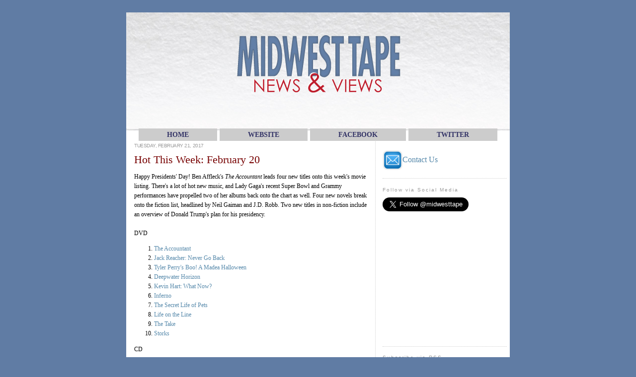

--- FILE ---
content_type: text/html; charset=UTF-8
request_url: http://www.mwtnewsandviews.com/2017/02/hot-this-week-february-20.html
body_size: 24379
content:
<!DOCTYPE html>
<html dir='ltr' xmlns='http://www.w3.org/1999/xhtml' xmlns:b='http://www.google.com/2005/gml/b' xmlns:data='http://www.google.com/2005/gml/data' xmlns:expr='http://www.google.com/2005/gml/expr'>
<head>
<link href='https://www.blogger.com/static/v1/widgets/2944754296-widget_css_bundle.css' rel='stylesheet' type='text/css'/>
<meta content='INDEX, FOLLOW' name='robots'/>
<meta content='Midwest Tape' name='name'/>
<meta content='Midwest Tape, Midwest Tapes, Midwesttapes, Midwesttape, library, libraries, media, audiovisual, materials, collections, collection, development, acquisition, acquisitions, blog, librarian, News, Views, News and Views' name='keywords'/>
<meta content='Midwest News and Views' name='title'/>
<meta content='This blog from Midwest Tape is intended for our customers and is meant to keep them up-to-date on industry news and trends as well as company information and product updates.' name='description'/>
<title>News and Views: Hot This Week: February 20</title>
<meta content='text/html; charset=UTF-8' http-equiv='Content-Type'/>
<meta content='blogger' name='generator'/>
<link href='http://www.mwtnewsandviews.com/favicon.ico' rel='icon' type='image/x-icon'/>
<link href='http://www.mwtnewsandviews.com/2017/02/hot-this-week-february-20.html' rel='canonical'/>
<link rel="alternate" type="application/atom+xml" title="News and Views - Atom" href="http://www.mwtnewsandviews.com/feeds/posts/default" />
<link rel="alternate" type="application/rss+xml" title="News and Views - RSS" href="http://www.mwtnewsandviews.com/feeds/posts/default?alt=rss" />
<link rel="service.post" type="application/atom+xml" title="News and Views - Atom" href="https://www.blogger.com/feeds/3966166564751277224/posts/default" />

<link rel="alternate" type="application/atom+xml" title="News and Views - Atom" href="http://www.mwtnewsandviews.com/feeds/2783084035913633821/comments/default" />
<!--Can't find substitution for tag [blog.ieCssRetrofitLinks]-->
<meta content='http://www.mwtnewsandviews.com/2017/02/hot-this-week-february-20.html' property='og:url'/>
<meta content='Hot This Week: February 20' property='og:title'/>
<meta content='Happy Presidents&#39; Day! Ben Affleck&#39;s The Accountant  leads four new titles onto this week&#39;s movie listing. There&#39;s a lot of hot new music, a...' property='og:description'/>
<style id='page-skin-1' type='text/css'><!--
/*
-----------------------------------------------
Blogger Template Style
Name:     Minima
Designer: Douglas Bowman
URL:      www.stopdesign.com
Date:     26 Feb 2004
Updated by: Blogger Team
----------------------------------------------- */
/* Variable definitions
====================
<Variable name="bgcolor" description="Page Background Color"
type="color" default="#fff">
<Variable name="textcolor" description="Text Color"
type="color" default="#333">
<Variable name="linkcolor" description="Link Color"
type="color" default="#58a">
<Variable name="pagetitlecolor" description="Blog Title Color"
type="color" default="#666">
<Variable name="descriptioncolor" description="Blog Description Color"
type="color" default="#999">
<Variable name="titlecolor" description="Post Title Color"
type="color" default="#000">
<Variable name="bordercolor" description="Border Color"
type="color" default="#ccc">
<Variable name="sidebarcolor" description="Sidebar Title Color"
type="color" default="#999">
<Variable name="sidebartextcolor" description="Sidebar Text Color"
type="color" default="#666">
<Variable name="visitedlinkcolor" description="Visited Link Color"
type="color" default="#999">
<Variable name="bodyfont" description="Text Font"
type="font" default="normal normal 85% Verdana, Georgia, Serif">
<Variable name="headerfont" description="Sidebar Title Font"
type="font"
default="normal normal 100% 'Trebuchet MS',Trebuchet,Arial,Verdana,Sans-serif">
<Variable name="pagetitlefont" description="Blog Title Font"
type="font"
default="normal normal 200% Verdana, Georgia, Serif">
<Variable name="descriptionfont" description="Blog Description Font"
type="font"
default="normal normal 80% 'Trebuchet MS', Trebuchet, Arial, Verdana, Sans-serif">
<Variable name="postfooterfont" description="Post Footer Font"
type="font"
default="normal normal 78% 'Trebuchet MS', Trebuchet, Arial, Verdana, Sans-serif">
<Variable name="sidebarFont" description="Sidebar Font"
type="font"
default="normal normal 80% 'Trebuchet MS', Trebuchet, Arial, Verdana, Sans-serif">
<Variable name="startSide" description="Side where text starts in blog language"
type="automatic" default="left">
<Variable name="endSide" description="Side where text ends in blog language"
type="automatic" default="right">
*/
/* Use this with templates/template-twocol.html */
body {
background-color:#607CA4;
background-repeat: no-repeat;
background-attachment: fixed;
background-position: left top  ;
border-color:#607CA4;
border-width:0px;
border-style: solid;margin:0px;
padding:0px;
color:#000000;
font:small Verdana;
font-size/* */:/**/small;
font-size: /**/small;
text-align: center;
}
a:link {
color:#5588aa;
text-decoration:none;
}
a:visited {
color:#999999;
text-decoration:none;
}
a:hover {
color:#770000;
text-decoration:underline;
}
a img {
border-width: 0px;
border: 0px;
}
hr {
color: #cccccc;
background-color: #cccccc;
border: 1em dotted #cccccc;
border-style: none none dotted;
}
/* Header
-----------------------------------------------
*/
#header-wrapper {
width:771px;
margin:5 auto 10px;
color:#666666;
}
#header-inner {
background-position: left;
margin-left: auto;
margin-right: auto;
}
#header {
margin: 0px;
border: 0px;
text-align: center;
}
#header h1 {
margin:0px 0px 0;
padding:5px 5px 0em;
line-height:1.2em;
text-transform:uppercase;
letter-spacing:.2em;
font: normal normal 200% Verdana, Georgia, Serif;
}
#header a {
color:#666666;
text-decoration:none;
}
#header a:hover {
color:#666666;
}
#header .description {
margin:0 0px 0px;
padding:0 5px 5px;
max-width:700px;
text-transform:uppercase;
letter-spacing:0em;
line-height: 0em;
font: normal normal 80% 'Trebuchet MS', Trebuchet, Arial, Verdana, Sans-serif;
color: #999999;
}
#header img {
margin-left: auto;
margin-right: auto;
margin:0 0px 0px;
padding:0 0px 00px;
}
/* Outer-Wrapper
----------------------------------------------- */
#outer-wrapper {
width: 772px;
background: ;
margin:0 auto;
text-align:left;
font: normal normal 85% Verdana, Georgia, Serif;
padding-top: 25px;
}
#main-wrapper {
width: 470px;
height: 100%;
background: #ffffff;
padding-left:15px;
padding-right:15px;
border-right:1px dotted #cccccc;
float: left;
word-wrap: break-word; /* fix for long text breaking sidebar float in IE */
overflow: hidden;     /* fix for long non-text content breaking IE sidebar float */
}
#sidebar-wrapper {
width: 250px;
height: 100%;
background: #ffffff;
padding-left:5px;
padding-right:5px;
padding-bottom:5px;
float: right;
word-wrap: break-word; /* fix for long text breaking sidebar float in IE */
overflow: hidden;      /* fix for long non-text content breaking IE sidebar float */
}
/* Headings
----------------------------------------------- */
h2 {
margin:1.5em 0 .75em;
font:normal normal 100% 'Trebuchet MS',Trebuchet,Arial,Verdana,Sans-serif;
line-height: 1.4em;
text-transform:;
font-size:10px;
letter-spacing:.2em;
color:#999999;
}
/* Posts
-----------------------------------------------
*/
h2.date-header {
margin: .75em 0;
color:#999999;
text-transform:uppercase;
letter-spacing:-.05em;
font: normal normal 86% Verdana, sans-serif;
line-height: 1.4em;
}
.post {
margin:.5em 0 1.5em;
border-bottom:1px dotted #cccccc;
padding-bottom:1.5em;
}
.post h3 {
margin:.25em 0 0;
padding:0 0 10px;
font-size:200%;
font-weight:normal;
line-height:1.4em;
color:#770000;
}
.post h3 a, .post h3 a:visited, .post h3 strong {
display:block;
text-decoration:none;
color:#770000;
font-weight:medium;
}
.post h3 strong, .post h3 a:hover {
text-decoration:underline;
}
.post-body {
margin:0 0 .75em;
line-height:1.6em;
background: #ffffff;
font-size:110%;
}
.post-body blockquote {
line-height:1.3em;
}
.post-footer {
margin: .75em 0;
color:#999999;
text-transform:uppercase;
letter-spacing:em;
font: normal normal 86% Verdana, sans-serif;
line-height: 1.4em;
}
.comment-link {
margin-left:.6em;
}
.post img {
padding:10px;
border:1px solid #cccccc;
}
.post blockquote {
margin:1em 0px;
}
.post blockquote p {
margin:.75em 0;
line-height: 1.5em;
height: 100%;
}
/* Comments
----------------------------------------------- */
#comments h4 {
margin:1em 0;
font-weight:normal;
line-height: 1.4em;
text-transform:;
letter-spacing:.2em;
color: #770000;
font-size:150%;
}
#comments-block {
margin:1em 0 1.5em;
line-height:1.6em;
background: #ffffff;
font-size:110%;
}
#comments-block .comment-author {
margin:.5em 0;
}
#comments-block .comment-body {
margin:.25em 0 0;
line-height: 1.5em;
height: 100%;
}
#comments-block .comment-footer {
margin:-.25em 0 2em;
line-height: 1.4em;
letter-spacing:.1em;
font-size:90%;
}
#comments-block .comment-body p {
margin:0 0 .75em;
}
.deleted-comment {
font-style:italic;
color:gray;
}
#blog-pager-newer-link {
float: left;
}
#blog-pager-older-link {
float: right;
}
#blog-pager {
text-align: center;
}
.feed-links {
clear: both;
line-height: 2.5em;
}
/* Sidebar Content
----------------------------------------------- */
.sidebar {
color: #666666;
font: normal normal 105% Verdana, sans-serif;
background: #ffffff;
line-height: 2em;
}
.sidebar ul {
margin:0px;
padding-top:2px;
padding-right:0px;
padding-bottom:.5px;
padding-right:0px;
padding-left:5px;
text-indent:-15px;
line-height:1.3em;
}
.sidebar li {
margin:0px;
padding-top:2px;
padding-right:0px;
padding-bottom:.5px;
padding-right:0px;
padding-left:5px;
text-indent:-15px;
line-height:1.3em;
}
.sidebar .widget, .main .widget {
border-bottom:1px dotted #cccccc;
}
.main .Blog {
border-bottom-width: 4;
}
/* Profile
----------------------------------------------- */
.profile-img {
float: left;
margin-top: 0;
margin-right: 5px;
margin-bottom: 5px;
margin-left: 0;
padding: 4px;
border: 1px solid #cccccc;
}
.profile-data {
margin:0;
text-transform:uppercase;
letter-spacing:.1em;
font: normal normal 86% Verdana, sans-serif;
color: #999999;
font-weight: bold;
line-height: 1.6em;
}
.profile-datablock {
margin:.5em 0 .5em;
}
.profile-textblock {
margin: 0.5em 0;
line-height: 1.6em;
}
.profile-link {
font: normal normal 86% Verdana, sans-serif;
text-transform: uppercase;
letter-spacing: .1em;
}
/* Footer
----------------------------------------------- */
#footer {
width:772px;
clear:both;
margin:0 auto;
padding-top: 0px;
background: #ffffff;
line-height: 1.6em;
text-transform:uppercase;
letter-spacing:.1em;
text-align: center;
}
#navbar-iframe {
height:0px;
visibility:mouseover;
display:none
}
a.navigation {
background: #CCCCCC;
color: #333366;
margin: 1px;
padding: 5px 57px 5px 57px;
border-width: 0;
text-align: center;
text-transform: uppercase;
text-decoration: none;
font-weight: bold;
font: bold 14px Verdana;
}
a.navigation:hover {
background: #CC0000;
text-decoration: none;
}

--></style>
<link href='http://www.midwesttapes.com/img/bookmark.gif' rel='shortcut icon' type='image/x-icon'/>
<link href='http://www.midwesttapes.com/img/bookmark.gif' rel='shortcut icon' type='image/gif'/>
<link href='http://www.midwesttapes.com/img/bookmark.gif' rel='shortcut icon' type='image/vnd.microsoft.icon'/>
<link href='http://www.midwesttapes.com/img/bookmark.gif' rel='icon' type='image/x-icon'/>
<link href='http://midwesttapes.com/img/bookmark.gif' rel='icon' type='image/gif'/>
<link href='http://www.midwesttapes.com/img/bookmark.gif' rel='icon' type='image/vnd.microsoft.icon'/>
<script>
  (function(i,s,o,g,r,a,m){i['GoogleAnalyticsObject']=r;i[r]=i[r]||function(){
  (i[r].q=i[r].q||[]).push(arguments)},i[r].l=1*new Date();a=s.createElement(o),
  m=s.getElementsByTagName(o)[0];a.async=1;a.src=g;m.parentNode.insertBefore(a,m)
  })(window,document,'script','//www.google-analytics.com/analytics.js','ga');

  ga('create', 'UA-42869959-1', 'mwtnewsandviews.com');
  ga('send', 'pageview');

</script>
<link href='https://www.blogger.com/dyn-css/authorization.css?targetBlogID=3966166564751277224&amp;zx=49303b49-c82b-4093-8f01-f07c20350561' media='none' onload='if(media!=&#39;all&#39;)media=&#39;all&#39;' rel='stylesheet'/><noscript><link href='https://www.blogger.com/dyn-css/authorization.css?targetBlogID=3966166564751277224&amp;zx=49303b49-c82b-4093-8f01-f07c20350561' rel='stylesheet'/></noscript>
<meta name='google-adsense-platform-account' content='ca-host-pub-1556223355139109'/>
<meta name='google-adsense-platform-domain' content='blogspot.com'/>

</head>
<body>
<div class='navbar section' id='navbar'><div class='widget Navbar' data-version='1' id='Navbar1'><script type="text/javascript">
    function setAttributeOnload(object, attribute, val) {
      if(window.addEventListener) {
        window.addEventListener('load',
          function(){ object[attribute] = val; }, false);
      } else {
        window.attachEvent('onload', function(){ object[attribute] = val; });
      }
    }
  </script>
<div id="navbar-iframe-container"></div>
<script type="text/javascript" src="https://apis.google.com/js/platform.js"></script>
<script type="text/javascript">
      gapi.load("gapi.iframes:gapi.iframes.style.bubble", function() {
        if (gapi.iframes && gapi.iframes.getContext) {
          gapi.iframes.getContext().openChild({
              url: 'https://www.blogger.com/navbar/3966166564751277224?po\x3d2783084035913633821\x26origin\x3dhttp://www.mwtnewsandviews.com',
              where: document.getElementById("navbar-iframe-container"),
              id: "navbar-iframe"
          });
        }
      });
    </script><script type="text/javascript">
(function() {
var script = document.createElement('script');
script.type = 'text/javascript';
script.src = '//pagead2.googlesyndication.com/pagead/js/google_top_exp.js';
var head = document.getElementsByTagName('head')[0];
if (head) {
head.appendChild(script);
}})();
</script>
</div></div>
<div id='outer-wrapper'><div id='wrap2'>
<!-- skip links for text browsers -->
<span id='skiplinks' style='display:none;'>
<a href='#main'>skip to main </a> |
      <a href='#sidebar'>skip to sidebar</a>
</span>
<table border='0' cellspacing='0' valign='top' width='772'>
<tr>
<td align='' background='http://s3.amazonaws.com/media.midwesttapes.com/pdf/blog%20images/headerwording.jpg' style='height:190px; padding-right:0px;' valign='top'>
<img border='0' src='http://s3.amazonaws.com/media.midwesttapes.com/pdf/blog%20images/headerwording.jpg' usemap='#header'/>
<map name='header'>
<area alt='News Home' coords='45,40,250,125' href='http://www.mwtnewsandviews.com/' id='News Home' shape='rect'/>
<area alt='RSS Feed' coords='635,140,760,175' href='http://mwtnewsandviews.blogspot.com/feeds/posts/default?alt=rss' id='RSS Feed' shape='rect' target='blank'/>
</map>
</td>
</tr>
<tr>
<td bgcolor='#ffffff' valign='top'>
<div id='content-wrapper'>
<div id='crosscol-wrapper' style='text-align:center'>
<div class='crosscol section' id='crosscol'><div class='widget HTML' data-version='1' id='HTML3'>
<div class='widget-content'>
<a class="navigation" href="http://www.mwtnewsandviews.com/">HOME</a>

<a class="navigation" href="http://www.midwesttapes.com">WEBsite</a>
<a class="navigation" href="http://www.facebook.com/midwesttapes">FACEBOOK</a>
<a class="navigation" href="http://twitter.com/#!/midwesttape">TWITTER</a>
</div>
<div class='clear'></div>
</div></div>
</div>
<div id='main-wrapper'>
<div class='main section' id='main'><div class='widget Blog' data-version='1' id='Blog1'>
<div class='blog-posts hfeed'>

          <div class="date-outer">
        
<h2 class='date-header'><span>Tuesday, February 21, 2017</span></h2>

          <div class="date-posts">
        
<div class='post-outer'>
<div class='post hentry uncustomized-post-template'>
<a name='2783084035913633821'></a>
<h3 class='post-title entry-title'>
<a href='http://www.mwtnewsandviews.com/2017/02/hot-this-week-february-20.html'>Hot This Week: February 20</a>
</h3>
<div class='post-header-line-1'></div>
<div class='post-body entry-content'>
Happy Presidents' Day! Ben Affleck's <i>The Accountant</i> leads four new titles onto this week's movie listing. There's a lot of hot new music, and Lady Gaga's recent Super Bowl and Grammy performances have propelled two of her albums back onto the chart as well. Four new novels break onto the fiction list, headlined by Neil Gaiman and J.D. Robb. Two new titles in non-fiction include an overview of Donald Trump's plan for his presidency.<br />
<br />
DVD<br />
<ol>
<li><a href="http://www.midwesttape.com/search?titleDetail=&amp;titleId=247064401">The Accountant</a></li>
<li><a href="http://www.midwesttape.com/search?titleDetail=&amp;titleId=247831866">Jack Reacher: Never Go Back</a></li>
<li><a href="http://www.midwesttape.com/search?titleDetail=&amp;titleId=247831859">Tyler Perry's Boo! A Madea Halloween</a></li>
<li><a href="http://www.midwesttape.com/search?titleDetail=&amp;titleId=245682431">Deepwater Horizon</a></li>
<li><a href="http://www.midwesttape.com/search?titleDetail=&amp;titleId=247064395">Kevin Hart: What Now? </a></li>
<li><a href="http://www.midwesttape.com/search?titleDetail=&amp;titleId=248580627">Inferno</a></li>
<li><a href="http://www.midwesttape.com/search?titleDetail=&amp;titleId=238232369">The Secret Life of Pets</a></li>
<li><a href="http://www.midwesttape.com/search?titleDetail=&amp;titleId=252402245">Life on the Line</a></li>
<li><a href="http://www.midwesttape.com/search?titleDetail=&amp;titleId=251215047">The Take</a></li>
<li><a href="http://www.midwesttape.com/search?titleDetail=&amp;titleId=245179749">Storks</a></li>
</ol>
CD<br />
<ol>
<li>Big Sean, <a href="http://www.midwesttape.com/search?titleDetail=&amp;titleId=255378488"><i>I Decided</i></a></li>
<li>Lady Gaga, <a href="http://www.midwesttape.com/search?titleDetail=&amp;titleId=245183599"><i>Joanne</i></a></li>
<li>Reba McEntire, <a href="http://www.midwesttape.com/search?titleDetail=&amp;titleId=252521717"><i>Sing It Now: Songs of Faith &amp; Hope</i></a></li>
<li>The Weeknd, <a href="http://www.midwesttape.com/search?titleDetail=&amp;titleId=249013564"><i>Starboy</i></a></li>
<li>Lady Gaga, <a href="http://www.midwesttape.com/search?titleDetail=&amp;titleId=25470601"><i>The Fame</i></a></li>
<li>Bruno Mars, <a href="http://www.midwesttape.com/search?titleDetail=&amp;titleId=246952265"><i>24K Magic</i></a></li>
<li><a href="http://www.midwesttape.com/search?titleDetail=&amp;titleId=254600987"><i>Dear Evan Hansen</i> Original Broadway Cast Recording</a></li>
<li>Post Malone, <a href="http://www.midwesttape.com/search?titleDetail=&amp;titleId=249616198"><i>Stoney</i></a></li>
<li><a href="http://www.midwesttape.com/search?titleDetail=&amp;titleId=248427588"><i>La La Land</i> Soundtrack</a></li>
<li>Brantley Gilbert, <a href="http://www.midwesttape.com/search?titleDetail=&amp;titleId=252031705"><i>The Devil Don't Sleep</i></a> </li>
</ol>
Fiction<br />
<ol>
<li><a href="http://www.midwesttape.com/search?titleDetail=&amp;titleId=241151471"><i>Norse Mythology</i></a>, Neil Gaiman</li>
<li><a href="http://www.midwesttape.com/search?titleDetail=&amp;titleId=246482861"><i>Echoes in Death</i></a>, J.D. Robb</li>
<li><a href="http://www.midwesttape.com/search?titleDetail=&amp;titleId=239760746"><i>Never Never</i></a>, James Patterson and Candice Fox</li>
<li><a href="http://www.midwesttape.com/search?titleDetail=&amp;titleId=231276342"><i>The Whistler</i></a>, John Grisham</li>
<li><a href="http://www.midwesttape.com/search?titleDetail=&amp;titleId=246482882"><i>Right Behind You</i></a>, Lisa Gardner</li>
<li><a href="http://www.midwesttape.com/search?titleDetail=&amp;titleId=222272350"><i>The Underground Railroad</i></a>, Colson Whitehead</li>
<li><a href="http://www.midwesttape.com/search?titleDetail=&amp;titleId=234833380"><i>Two by Two</i></a>, Nicholas Sparks</li>
<li><a href="http://www.midwesttape.com/search?titleDetail=&amp;titleId=235224777"><i>The Girl Before</i></a>, JP Delaney</li>
<li><a href="http://www.midwesttape.com/search?titleDetail=&amp;titleId=237587615"><i>My Not So Perfect Life</i></a>, Sophie Kinsella&nbsp;</li>
<li><a href="http://www.midwesttape.com/search?titleDetail=&amp;titleId=247297715"><i>Universal Harvester</i></a>, John Darnielle </li>
</ol>
Non-Fiction<br />
<ol>
<li><a href="http://www.midwesttape.com/search?titleDetail=&amp;titleId=228808894"><i>Hillbilly Elegy</i></a>, J.D. Vance</li>
<li><a href="http://www.midwesttape.com/search?titleDetail=&amp;titleId=231420933"><i>Killing the Rising Sun</i></a>, Bill O'Reilly and Martin Dugard</li>
<li><a href="http://www.midwesttape.com/search?titleDetail=&amp;titleId=231384168"><i>The Magnolia Story</i></a>, Chip and Joanna Gaines</li>
<li><a href="http://www.midwesttape.com/search?titleDetail=&amp;titleId=238167352"><i>Three Days in January</i></a>, Bret Baier and Catherine Whitney</li>
<li><a href="http://www.midwesttape.com/search?titleDetail=&amp;titleId=230966046"><i>The Book of Joy</i></a>, Dalai Lama and Desmond Tutu</li>
<li><a href="http://www.midwesttape.com/search?titleDetail=&amp;titleId=252847359"><i>Big Agenda</i></a>, David Horowitz</li>
<li><a href="http://www.midwesttape.com/search?titleDetail=&amp;titleId=235224841"><i>You Are the Universe</i></a>, Deepak Chopra and Menas Kafatos </li>
<li><a href="http://www.midwesttape.com/search?titleDetail=&amp;titleId=247850847"><i>Tears We Cannot Stop</i></a>, Michael Eric Dyson</li>
<li><a href="http://www.midwesttape.com/search?titleDetail=&amp;titleId=241324678"><i>Hidden Figures</i></a>, Margot Lee Shetterly</li>
<li><a href="http://www.midwesttape.com/search?titleDetail=&amp;titleId=235942071"><i>The Undoing Project</i></a>, Michael Lewis </li>
</ol>
<div style='clear: both;'></div>
</div>
<div class='post-footer'>
<div class='post-footer-line post-footer-line-1'>
<span class='post-comment-link'>
</span>
<p></p>
<div align='left'>
<a href='http://www.stumbleupon.com/refer.php?url=http://www.mwtnewsandviews.com/2017/02/hot-this-week-february-20.html&title=Hot This Week: February 20' target='_blank' title='Stumble This'><img alt='Stumble This' border='0' class='icon-action' src='http://media.midwesttapes.com/img/serviceads/stumbleupon.png'/></a><a href='http://www.technorati.com/faves?add=http://www.mwtnewsandviews.com/2017/02/hot-this-week-february-20.html' target='_blank' title='Fav This With Technorati'><img alt='Fav This With Technorati' border='0' class='icon-action' src='http://media.midwesttapes.com/img/serviceads/technorati.png'/></a><a href='http://del.icio.us/post?url=http://www.mwtnewsandviews.com/2017/02/hot-this-week-february-20.html&title=Hot This Week: February 20' target='_blank' title='Add To Del.icio.us'><img alt='Add To Del.icio.us' border='0' class='icon-action' src='http://media.midwesttapes.com/img/serviceads/delicious.png'/></a><a href='http://digg.com/submit?phase=2&url=http://www.mwtnewsandviews.com/2017/02/hot-this-week-february-20.html&title=Hot This Week: February 20' target='_blank' title='Digg This'><img alt='Digg This' border='0' class='icon-action' src='http://media.midwesttapes.com/img/serviceads/digg.png'/></a><a href='http://reddit.com/submit?url=http://www.mwtnewsandviews.com/2017/02/hot-this-week-february-20.html&title=Hot This Week: February 20' target='_blank' title='Add To Reddit'><img alt='Add To Reddit' border='0' class='icon-action' src='http://media.midwesttapes.com/img/serviceads/reddit.png'/></a><a href='http://www.facebook.com/sharer.php?u=http://www.mwtnewsandviews.com/2017/02/hot-this-week-february-20.html&title=Hot This Week: February 20' target='_blank' title='Add To Facebook'><img alt='Add To Facebook' border='0' class='icon-action' src='http://media.midwesttapes.com/img/serviceads/facebook.png'/></a><a href='http://myweb2.search.yahoo.com/myresults/bookmarklet?t=http://www.mwtnewsandviews.com/2017/02/hot-this-week-february-20.html&title=Hot This Week: February 20' target='_blank' title='Add To Yahoo'><img alt='Add To Yahoo' border='0' class='icon-action' src='http://media.midwesttapes.com/img/serviceads/yahoo.png'/></a>
<a href='http://twitter.com/home?status=http://www.mwtnewsandviews.com/2017/02/hot-this-week-february-20.html&title=Hot This Week: February 20' target='_blank' title='Tweet This'><img alt='Tweet this' border='0' class='icon-action' src='http://media.midwesttapes.com/img/serviceads/twitter.png'/></a>
</div>
<br/>
<iframe allowTransparency='true' frameborder='0' scrolling='no' src='http://www.facebook.com/plugins/like.php?href=http://www.mwtnewsandviews.com/2017/02/hot-this-week-february-20.html&layout=standard&show-faces=true&width=530&height=60&action=like&colorscheme=light' style='border:none; overflow:hidden; width:530px; height:60px'></iframe>
<span class='post-author vcard'>
Posted by
<span class='fn'>Midwest Tape</span>
</span>
<span class='post-timestamp'>
at
<a class='timestamp-link' href='http://www.mwtnewsandviews.com/2017/02/hot-this-week-february-20.html' rel='bookmark' title='permanent link'><abbr class='published' title='2017-02-21T08:25:00-05:00'>2/21/2017 08:25:00 AM</abbr></a>
</span>
<br/>
<span class='post-comment-link'>
</span>
<br/>
<span class='post-icons'>
<span class='item-action'>
<a href='https://www.blogger.com/email-post/3966166564751277224/2783084035913633821' title='Email Post'>
<img alt='' class='icon-action' height='13' src='http://www.blogger.com/img/icon18_email.gif' width='18'/>
</a>
</span>
<span class='item-control blog-admin pid-850702444'>
<a href='https://www.blogger.com/post-edit.g?blogID=3966166564751277224&postID=2783084035913633821&from=pencil' title='Edit Post'>
<img alt='' class='icon-action' height='18' src='https://resources.blogblog.com/img/icon18_edit_allbkg.gif' width='18'/>
</a>
</span>
</span>
</div>
<div class='post-footer-line post-footer-line-2'>
<span class='post-labels'>
Labels:
<a href='http://www.mwtnewsandviews.com/search/label/Audiobooks' rel='tag'>Audiobooks</a>,
<a href='http://www.mwtnewsandviews.com/search/label/CD' rel='tag'>CD</a>,
<a href='http://www.mwtnewsandviews.com/search/label/DVD' rel='tag'>DVD</a>,
<a href='http://www.mwtnewsandviews.com/search/label/Hot%20This%20Week' rel='tag'>Hot This Week</a>
</span>
</div>
<div class='post-footer-line post-footer-line-3'>
<span class='post-location'>
</span>
</div>
</div>
</div>
<div class='comments' id='comments'>
<a name='comments'></a>
<h4>No comments:</h4>
<div id='Blog1_comments-block-wrapper'>
<dl class='avatar-comment-indent' id='comments-block'>
</dl>
</div>
<p class='comment-footer'>
<div class='comment-form'>
<a name='comment-form'></a>
<h4 id='comment-post-message'>Post a Comment</h4>
<p>We&#39;d love to hear what you think!  Just be sure to leave your name and email address or your username, so we can respond appropriately.</p>
<a href='https://www.blogger.com/comment/frame/3966166564751277224?po=2783084035913633821&hl=en&saa=85391&origin=http://www.mwtnewsandviews.com' id='comment-editor-src'></a>
<iframe allowtransparency='true' class='blogger-iframe-colorize blogger-comment-from-post' frameborder='0' height='410px' id='comment-editor' name='comment-editor' src='' width='100%'></iframe>
<script src='https://www.blogger.com/static/v1/jsbin/2830521187-comment_from_post_iframe.js' type='text/javascript'></script>
<script type='text/javascript'>
      BLOG_CMT_createIframe('https://www.blogger.com/rpc_relay.html');
    </script>
</div>
</p>
</div>
</div>

        </div></div>
      
</div>
<div class='blog-pager' id='blog-pager'>
<span id='blog-pager-newer-link'>
<a class='blog-pager-newer-link' href='http://www.mwtnewsandviews.com/2017/02/hot-this-week-february-27.html' id='Blog1_blog-pager-newer-link' title='Newer Post'>Newer Post</a>
</span>
<span id='blog-pager-older-link'>
<a class='blog-pager-older-link' href='http://www.mwtnewsandviews.com/2017/02/hot-this-week-february-13.html' id='Blog1_blog-pager-older-link' title='Older Post'>Older Post</a>
</span>
<a class='home-link' href='http://www.mwtnewsandviews.com/'>Home</a>
</div>
<div class='clear'></div>
<div class='post-feeds'>
<div class='feed-links'>
Subscribe to:
<a class='feed-link' href='http://www.mwtnewsandviews.com/feeds/2783084035913633821/comments/default' target='_blank' type='application/atom+xml'>Post Comments (Atom)</a>
</div>
</div>
</div></div>
</div>
<div id='sidebar-wrapper'>
<br/><p></p>
<font size='3'>
<a href='mailto:newsandviews@midwesttapes.com'><img align='center' border='0' height='40' src='http://media.midwesttapes.com/img/serviceads/contactusblogicon.jpg' width='40'/>Contact Us</a><p></p>
</font>
<div style='height:1px; border-top:1px dotted #cccccc; margin-top:1px;'></div>
<div class='sidebar section' id='sidebar'><div class='widget HTML' data-version='1' id='HTML1'>
<h2 class='title'>Follow via Social Media</h2>
<div class='widget-content'>
<a href="https://twitter.com/midwesttape" class="twitter-follow-button" data-show-count="false" data-size="large">Follow @midwesttape</a>
<script>!function(d,s,id){var js,fjs=d.getElementsByTagName(s)[0];if(!d.getElementById(id)){js=d.createElement(s);js.id=id;js.src="//platform.twitter.com/widgets.js";fjs.parentNode.insertBefore(js,fjs);}}(document,"script","twitter-wjs");</script>

<iframe src="//www.facebook.com/plugins/likebox.php?href=https%3A%2F%2Fwww.facebook.com%2Fpages%2FMidwest-Tape%2F158597554257277&amp;width=250&amp;height=258&amp;colorscheme=light&amp;show_faces=true&amp;border_color&amp;stream=false&amp;header=false&amp;appId=242336635791802" scrolling="no" frameborder="0" style="border:none; overflow:hidden; width:250px; height:258px;" allowtransparency="true"></iframe>
</div>
<div class='clear'></div>
</div><div class='widget HTML' data-version='1' id='HTML2'>
<h2 class='title'>Subscribe via RSS</h2>
<div class='widget-content'>
<p><a href="http://feeds.feedburner.com/mwtnewsandviews" rel="alternate" type="application/rss+xml"><img src="//feedburner.google.com/fb/images/pub/feed-icon16x16.png" alt="" style="vertical-align:middle;border:0"/></a>&nbsp;<a href="http://feeds.feedburner.com/mwtnewsandviews" rel="alternate" type="application/rss+xml">Subscribe in a reader</a></p>
</div>
<div class='clear'></div>
</div><div class='widget BlogSearch' data-version='1' id='BlogSearch1'>
<h2 class='title'>Search News &amp; Views</h2>
<div class='widget-content'>
<div id='BlogSearch1_form'>
<form action='http://www.mwtnewsandviews.com/search' class='gsc-search-box' target='_top'>
<table cellpadding='0' cellspacing='0' class='gsc-search-box'>
<tbody>
<tr>
<td class='gsc-input'>
<input autocomplete='off' class='gsc-input' name='q' size='10' title='search' type='text' value=''/>
</td>
<td class='gsc-search-button'>
<input class='gsc-search-button' title='search' type='submit' value='Search'/>
</td>
</tr>
</tbody>
</table>
</form>
</div>
</div>
<div class='clear'></div>
</div><div class='widget BlogArchive' data-version='1' id='BlogArchive1'>
<h2>Archive</h2>
<div class='widget-content'>
<div id='ArchiveList'>
<div id='BlogArchive1_ArchiveList'>
<ul class='hierarchy'>
<li class='archivedate collapsed'>
<a class='toggle' href='javascript:void(0)'>
<span class='zippy'>

        &#9658;&#160;
      
</span>
</a>
<a class='post-count-link' href='http://www.mwtnewsandviews.com/2024/'>
2024
</a>
<span class='post-count' dir='ltr'>(16)</span>
<ul class='hierarchy'>
<li class='archivedate collapsed'>
<a class='toggle' href='javascript:void(0)'>
<span class='zippy'>

        &#9658;&#160;
      
</span>
</a>
<a class='post-count-link' href='http://www.mwtnewsandviews.com/2024/07/'>
July
</a>
<span class='post-count' dir='ltr'>(2)</span>
</li>
</ul>
<ul class='hierarchy'>
<li class='archivedate collapsed'>
<a class='toggle' href='javascript:void(0)'>
<span class='zippy'>

        &#9658;&#160;
      
</span>
</a>
<a class='post-count-link' href='http://www.mwtnewsandviews.com/2024/06/'>
June
</a>
<span class='post-count' dir='ltr'>(4)</span>
</li>
</ul>
<ul class='hierarchy'>
<li class='archivedate collapsed'>
<a class='toggle' href='javascript:void(0)'>
<span class='zippy'>

        &#9658;&#160;
      
</span>
</a>
<a class='post-count-link' href='http://www.mwtnewsandviews.com/2024/05/'>
May
</a>
<span class='post-count' dir='ltr'>(1)</span>
</li>
</ul>
<ul class='hierarchy'>
<li class='archivedate collapsed'>
<a class='toggle' href='javascript:void(0)'>
<span class='zippy'>

        &#9658;&#160;
      
</span>
</a>
<a class='post-count-link' href='http://www.mwtnewsandviews.com/2024/04/'>
April
</a>
<span class='post-count' dir='ltr'>(2)</span>
</li>
</ul>
<ul class='hierarchy'>
<li class='archivedate collapsed'>
<a class='toggle' href='javascript:void(0)'>
<span class='zippy'>

        &#9658;&#160;
      
</span>
</a>
<a class='post-count-link' href='http://www.mwtnewsandviews.com/2024/03/'>
March
</a>
<span class='post-count' dir='ltr'>(5)</span>
</li>
</ul>
<ul class='hierarchy'>
<li class='archivedate collapsed'>
<a class='toggle' href='javascript:void(0)'>
<span class='zippy'>

        &#9658;&#160;
      
</span>
</a>
<a class='post-count-link' href='http://www.mwtnewsandviews.com/2024/02/'>
February
</a>
<span class='post-count' dir='ltr'>(1)</span>
</li>
</ul>
<ul class='hierarchy'>
<li class='archivedate collapsed'>
<a class='toggle' href='javascript:void(0)'>
<span class='zippy'>

        &#9658;&#160;
      
</span>
</a>
<a class='post-count-link' href='http://www.mwtnewsandviews.com/2024/01/'>
January
</a>
<span class='post-count' dir='ltr'>(1)</span>
</li>
</ul>
</li>
</ul>
<ul class='hierarchy'>
<li class='archivedate collapsed'>
<a class='toggle' href='javascript:void(0)'>
<span class='zippy'>

        &#9658;&#160;
      
</span>
</a>
<a class='post-count-link' href='http://www.mwtnewsandviews.com/2023/'>
2023
</a>
<span class='post-count' dir='ltr'>(49)</span>
<ul class='hierarchy'>
<li class='archivedate collapsed'>
<a class='toggle' href='javascript:void(0)'>
<span class='zippy'>

        &#9658;&#160;
      
</span>
</a>
<a class='post-count-link' href='http://www.mwtnewsandviews.com/2023/12/'>
December
</a>
<span class='post-count' dir='ltr'>(3)</span>
</li>
</ul>
<ul class='hierarchy'>
<li class='archivedate collapsed'>
<a class='toggle' href='javascript:void(0)'>
<span class='zippy'>

        &#9658;&#160;
      
</span>
</a>
<a class='post-count-link' href='http://www.mwtnewsandviews.com/2023/11/'>
November
</a>
<span class='post-count' dir='ltr'>(4)</span>
</li>
</ul>
<ul class='hierarchy'>
<li class='archivedate collapsed'>
<a class='toggle' href='javascript:void(0)'>
<span class='zippy'>

        &#9658;&#160;
      
</span>
</a>
<a class='post-count-link' href='http://www.mwtnewsandviews.com/2023/10/'>
October
</a>
<span class='post-count' dir='ltr'>(5)</span>
</li>
</ul>
<ul class='hierarchy'>
<li class='archivedate collapsed'>
<a class='toggle' href='javascript:void(0)'>
<span class='zippy'>

        &#9658;&#160;
      
</span>
</a>
<a class='post-count-link' href='http://www.mwtnewsandviews.com/2023/09/'>
September
</a>
<span class='post-count' dir='ltr'>(3)</span>
</li>
</ul>
<ul class='hierarchy'>
<li class='archivedate collapsed'>
<a class='toggle' href='javascript:void(0)'>
<span class='zippy'>

        &#9658;&#160;
      
</span>
</a>
<a class='post-count-link' href='http://www.mwtnewsandviews.com/2023/08/'>
August
</a>
<span class='post-count' dir='ltr'>(4)</span>
</li>
</ul>
<ul class='hierarchy'>
<li class='archivedate collapsed'>
<a class='toggle' href='javascript:void(0)'>
<span class='zippy'>

        &#9658;&#160;
      
</span>
</a>
<a class='post-count-link' href='http://www.mwtnewsandviews.com/2023/07/'>
July
</a>
<span class='post-count' dir='ltr'>(5)</span>
</li>
</ul>
<ul class='hierarchy'>
<li class='archivedate collapsed'>
<a class='toggle' href='javascript:void(0)'>
<span class='zippy'>

        &#9658;&#160;
      
</span>
</a>
<a class='post-count-link' href='http://www.mwtnewsandviews.com/2023/06/'>
June
</a>
<span class='post-count' dir='ltr'>(3)</span>
</li>
</ul>
<ul class='hierarchy'>
<li class='archivedate collapsed'>
<a class='toggle' href='javascript:void(0)'>
<span class='zippy'>

        &#9658;&#160;
      
</span>
</a>
<a class='post-count-link' href='http://www.mwtnewsandviews.com/2023/05/'>
May
</a>
<span class='post-count' dir='ltr'>(6)</span>
</li>
</ul>
<ul class='hierarchy'>
<li class='archivedate collapsed'>
<a class='toggle' href='javascript:void(0)'>
<span class='zippy'>

        &#9658;&#160;
      
</span>
</a>
<a class='post-count-link' href='http://www.mwtnewsandviews.com/2023/04/'>
April
</a>
<span class='post-count' dir='ltr'>(3)</span>
</li>
</ul>
<ul class='hierarchy'>
<li class='archivedate collapsed'>
<a class='toggle' href='javascript:void(0)'>
<span class='zippy'>

        &#9658;&#160;
      
</span>
</a>
<a class='post-count-link' href='http://www.mwtnewsandviews.com/2023/03/'>
March
</a>
<span class='post-count' dir='ltr'>(4)</span>
</li>
</ul>
<ul class='hierarchy'>
<li class='archivedate collapsed'>
<a class='toggle' href='javascript:void(0)'>
<span class='zippy'>

        &#9658;&#160;
      
</span>
</a>
<a class='post-count-link' href='http://www.mwtnewsandviews.com/2023/02/'>
February
</a>
<span class='post-count' dir='ltr'>(5)</span>
</li>
</ul>
<ul class='hierarchy'>
<li class='archivedate collapsed'>
<a class='toggle' href='javascript:void(0)'>
<span class='zippy'>

        &#9658;&#160;
      
</span>
</a>
<a class='post-count-link' href='http://www.mwtnewsandviews.com/2023/01/'>
January
</a>
<span class='post-count' dir='ltr'>(4)</span>
</li>
</ul>
</li>
</ul>
<ul class='hierarchy'>
<li class='archivedate collapsed'>
<a class='toggle' href='javascript:void(0)'>
<span class='zippy'>

        &#9658;&#160;
      
</span>
</a>
<a class='post-count-link' href='http://www.mwtnewsandviews.com/2022/'>
2022
</a>
<span class='post-count' dir='ltr'>(44)</span>
<ul class='hierarchy'>
<li class='archivedate collapsed'>
<a class='toggle' href='javascript:void(0)'>
<span class='zippy'>

        &#9658;&#160;
      
</span>
</a>
<a class='post-count-link' href='http://www.mwtnewsandviews.com/2022/12/'>
December
</a>
<span class='post-count' dir='ltr'>(2)</span>
</li>
</ul>
<ul class='hierarchy'>
<li class='archivedate collapsed'>
<a class='toggle' href='javascript:void(0)'>
<span class='zippy'>

        &#9658;&#160;
      
</span>
</a>
<a class='post-count-link' href='http://www.mwtnewsandviews.com/2022/11/'>
November
</a>
<span class='post-count' dir='ltr'>(4)</span>
</li>
</ul>
<ul class='hierarchy'>
<li class='archivedate collapsed'>
<a class='toggle' href='javascript:void(0)'>
<span class='zippy'>

        &#9658;&#160;
      
</span>
</a>
<a class='post-count-link' href='http://www.mwtnewsandviews.com/2022/10/'>
October
</a>
<span class='post-count' dir='ltr'>(5)</span>
</li>
</ul>
<ul class='hierarchy'>
<li class='archivedate collapsed'>
<a class='toggle' href='javascript:void(0)'>
<span class='zippy'>

        &#9658;&#160;
      
</span>
</a>
<a class='post-count-link' href='http://www.mwtnewsandviews.com/2022/09/'>
September
</a>
<span class='post-count' dir='ltr'>(3)</span>
</li>
</ul>
<ul class='hierarchy'>
<li class='archivedate collapsed'>
<a class='toggle' href='javascript:void(0)'>
<span class='zippy'>

        &#9658;&#160;
      
</span>
</a>
<a class='post-count-link' href='http://www.mwtnewsandviews.com/2022/08/'>
August
</a>
<span class='post-count' dir='ltr'>(5)</span>
</li>
</ul>
<ul class='hierarchy'>
<li class='archivedate collapsed'>
<a class='toggle' href='javascript:void(0)'>
<span class='zippy'>

        &#9658;&#160;
      
</span>
</a>
<a class='post-count-link' href='http://www.mwtnewsandviews.com/2022/07/'>
July
</a>
<span class='post-count' dir='ltr'>(4)</span>
</li>
</ul>
<ul class='hierarchy'>
<li class='archivedate collapsed'>
<a class='toggle' href='javascript:void(0)'>
<span class='zippy'>

        &#9658;&#160;
      
</span>
</a>
<a class='post-count-link' href='http://www.mwtnewsandviews.com/2022/06/'>
June
</a>
<span class='post-count' dir='ltr'>(2)</span>
</li>
</ul>
<ul class='hierarchy'>
<li class='archivedate collapsed'>
<a class='toggle' href='javascript:void(0)'>
<span class='zippy'>

        &#9658;&#160;
      
</span>
</a>
<a class='post-count-link' href='http://www.mwtnewsandviews.com/2022/05/'>
May
</a>
<span class='post-count' dir='ltr'>(6)</span>
</li>
</ul>
<ul class='hierarchy'>
<li class='archivedate collapsed'>
<a class='toggle' href='javascript:void(0)'>
<span class='zippy'>

        &#9658;&#160;
      
</span>
</a>
<a class='post-count-link' href='http://www.mwtnewsandviews.com/2022/04/'>
April
</a>
<span class='post-count' dir='ltr'>(2)</span>
</li>
</ul>
<ul class='hierarchy'>
<li class='archivedate collapsed'>
<a class='toggle' href='javascript:void(0)'>
<span class='zippy'>

        &#9658;&#160;
      
</span>
</a>
<a class='post-count-link' href='http://www.mwtnewsandviews.com/2022/03/'>
March
</a>
<span class='post-count' dir='ltr'>(5)</span>
</li>
</ul>
<ul class='hierarchy'>
<li class='archivedate collapsed'>
<a class='toggle' href='javascript:void(0)'>
<span class='zippy'>

        &#9658;&#160;
      
</span>
</a>
<a class='post-count-link' href='http://www.mwtnewsandviews.com/2022/02/'>
February
</a>
<span class='post-count' dir='ltr'>(4)</span>
</li>
</ul>
<ul class='hierarchy'>
<li class='archivedate collapsed'>
<a class='toggle' href='javascript:void(0)'>
<span class='zippy'>

        &#9658;&#160;
      
</span>
</a>
<a class='post-count-link' href='http://www.mwtnewsandviews.com/2022/01/'>
January
</a>
<span class='post-count' dir='ltr'>(2)</span>
</li>
</ul>
</li>
</ul>
<ul class='hierarchy'>
<li class='archivedate collapsed'>
<a class='toggle' href='javascript:void(0)'>
<span class='zippy'>

        &#9658;&#160;
      
</span>
</a>
<a class='post-count-link' href='http://www.mwtnewsandviews.com/2021/'>
2021
</a>
<span class='post-count' dir='ltr'>(46)</span>
<ul class='hierarchy'>
<li class='archivedate collapsed'>
<a class='toggle' href='javascript:void(0)'>
<span class='zippy'>

        &#9658;&#160;
      
</span>
</a>
<a class='post-count-link' href='http://www.mwtnewsandviews.com/2021/12/'>
December
</a>
<span class='post-count' dir='ltr'>(3)</span>
</li>
</ul>
<ul class='hierarchy'>
<li class='archivedate collapsed'>
<a class='toggle' href='javascript:void(0)'>
<span class='zippy'>

        &#9658;&#160;
      
</span>
</a>
<a class='post-count-link' href='http://www.mwtnewsandviews.com/2021/11/'>
November
</a>
<span class='post-count' dir='ltr'>(4)</span>
</li>
</ul>
<ul class='hierarchy'>
<li class='archivedate collapsed'>
<a class='toggle' href='javascript:void(0)'>
<span class='zippy'>

        &#9658;&#160;
      
</span>
</a>
<a class='post-count-link' href='http://www.mwtnewsandviews.com/2021/10/'>
October
</a>
<span class='post-count' dir='ltr'>(2)</span>
</li>
</ul>
<ul class='hierarchy'>
<li class='archivedate collapsed'>
<a class='toggle' href='javascript:void(0)'>
<span class='zippy'>

        &#9658;&#160;
      
</span>
</a>
<a class='post-count-link' href='http://www.mwtnewsandviews.com/2021/09/'>
September
</a>
<span class='post-count' dir='ltr'>(2)</span>
</li>
</ul>
<ul class='hierarchy'>
<li class='archivedate collapsed'>
<a class='toggle' href='javascript:void(0)'>
<span class='zippy'>

        &#9658;&#160;
      
</span>
</a>
<a class='post-count-link' href='http://www.mwtnewsandviews.com/2021/08/'>
August
</a>
<span class='post-count' dir='ltr'>(7)</span>
</li>
</ul>
<ul class='hierarchy'>
<li class='archivedate collapsed'>
<a class='toggle' href='javascript:void(0)'>
<span class='zippy'>

        &#9658;&#160;
      
</span>
</a>
<a class='post-count-link' href='http://www.mwtnewsandviews.com/2021/07/'>
July
</a>
<span class='post-count' dir='ltr'>(3)</span>
</li>
</ul>
<ul class='hierarchy'>
<li class='archivedate collapsed'>
<a class='toggle' href='javascript:void(0)'>
<span class='zippy'>

        &#9658;&#160;
      
</span>
</a>
<a class='post-count-link' href='http://www.mwtnewsandviews.com/2021/06/'>
June
</a>
<span class='post-count' dir='ltr'>(4)</span>
</li>
</ul>
<ul class='hierarchy'>
<li class='archivedate collapsed'>
<a class='toggle' href='javascript:void(0)'>
<span class='zippy'>

        &#9658;&#160;
      
</span>
</a>
<a class='post-count-link' href='http://www.mwtnewsandviews.com/2021/05/'>
May
</a>
<span class='post-count' dir='ltr'>(6)</span>
</li>
</ul>
<ul class='hierarchy'>
<li class='archivedate collapsed'>
<a class='toggle' href='javascript:void(0)'>
<span class='zippy'>

        &#9658;&#160;
      
</span>
</a>
<a class='post-count-link' href='http://www.mwtnewsandviews.com/2021/04/'>
April
</a>
<span class='post-count' dir='ltr'>(4)</span>
</li>
</ul>
<ul class='hierarchy'>
<li class='archivedate collapsed'>
<a class='toggle' href='javascript:void(0)'>
<span class='zippy'>

        &#9658;&#160;
      
</span>
</a>
<a class='post-count-link' href='http://www.mwtnewsandviews.com/2021/03/'>
March
</a>
<span class='post-count' dir='ltr'>(4)</span>
</li>
</ul>
<ul class='hierarchy'>
<li class='archivedate collapsed'>
<a class='toggle' href='javascript:void(0)'>
<span class='zippy'>

        &#9658;&#160;
      
</span>
</a>
<a class='post-count-link' href='http://www.mwtnewsandviews.com/2021/02/'>
February
</a>
<span class='post-count' dir='ltr'>(4)</span>
</li>
</ul>
<ul class='hierarchy'>
<li class='archivedate collapsed'>
<a class='toggle' href='javascript:void(0)'>
<span class='zippy'>

        &#9658;&#160;
      
</span>
</a>
<a class='post-count-link' href='http://www.mwtnewsandviews.com/2021/01/'>
January
</a>
<span class='post-count' dir='ltr'>(3)</span>
</li>
</ul>
</li>
</ul>
<ul class='hierarchy'>
<li class='archivedate collapsed'>
<a class='toggle' href='javascript:void(0)'>
<span class='zippy'>

        &#9658;&#160;
      
</span>
</a>
<a class='post-count-link' href='http://www.mwtnewsandviews.com/2020/'>
2020
</a>
<span class='post-count' dir='ltr'>(49)</span>
<ul class='hierarchy'>
<li class='archivedate collapsed'>
<a class='toggle' href='javascript:void(0)'>
<span class='zippy'>

        &#9658;&#160;
      
</span>
</a>
<a class='post-count-link' href='http://www.mwtnewsandviews.com/2020/12/'>
December
</a>
<span class='post-count' dir='ltr'>(2)</span>
</li>
</ul>
<ul class='hierarchy'>
<li class='archivedate collapsed'>
<a class='toggle' href='javascript:void(0)'>
<span class='zippy'>

        &#9658;&#160;
      
</span>
</a>
<a class='post-count-link' href='http://www.mwtnewsandviews.com/2020/11/'>
November
</a>
<span class='post-count' dir='ltr'>(4)</span>
</li>
</ul>
<ul class='hierarchy'>
<li class='archivedate collapsed'>
<a class='toggle' href='javascript:void(0)'>
<span class='zippy'>

        &#9658;&#160;
      
</span>
</a>
<a class='post-count-link' href='http://www.mwtnewsandviews.com/2020/10/'>
October
</a>
<span class='post-count' dir='ltr'>(5)</span>
</li>
</ul>
<ul class='hierarchy'>
<li class='archivedate collapsed'>
<a class='toggle' href='javascript:void(0)'>
<span class='zippy'>

        &#9658;&#160;
      
</span>
</a>
<a class='post-count-link' href='http://www.mwtnewsandviews.com/2020/09/'>
September
</a>
<span class='post-count' dir='ltr'>(4)</span>
</li>
</ul>
<ul class='hierarchy'>
<li class='archivedate collapsed'>
<a class='toggle' href='javascript:void(0)'>
<span class='zippy'>

        &#9658;&#160;
      
</span>
</a>
<a class='post-count-link' href='http://www.mwtnewsandviews.com/2020/08/'>
August
</a>
<span class='post-count' dir='ltr'>(3)</span>
</li>
</ul>
<ul class='hierarchy'>
<li class='archivedate collapsed'>
<a class='toggle' href='javascript:void(0)'>
<span class='zippy'>

        &#9658;&#160;
      
</span>
</a>
<a class='post-count-link' href='http://www.mwtnewsandviews.com/2020/07/'>
July
</a>
<span class='post-count' dir='ltr'>(3)</span>
</li>
</ul>
<ul class='hierarchy'>
<li class='archivedate collapsed'>
<a class='toggle' href='javascript:void(0)'>
<span class='zippy'>

        &#9658;&#160;
      
</span>
</a>
<a class='post-count-link' href='http://www.mwtnewsandviews.com/2020/06/'>
June
</a>
<span class='post-count' dir='ltr'>(5)</span>
</li>
</ul>
<ul class='hierarchy'>
<li class='archivedate collapsed'>
<a class='toggle' href='javascript:void(0)'>
<span class='zippy'>

        &#9658;&#160;
      
</span>
</a>
<a class='post-count-link' href='http://www.mwtnewsandviews.com/2020/05/'>
May
</a>
<span class='post-count' dir='ltr'>(4)</span>
</li>
</ul>
<ul class='hierarchy'>
<li class='archivedate collapsed'>
<a class='toggle' href='javascript:void(0)'>
<span class='zippy'>

        &#9658;&#160;
      
</span>
</a>
<a class='post-count-link' href='http://www.mwtnewsandviews.com/2020/04/'>
April
</a>
<span class='post-count' dir='ltr'>(5)</span>
</li>
</ul>
<ul class='hierarchy'>
<li class='archivedate collapsed'>
<a class='toggle' href='javascript:void(0)'>
<span class='zippy'>

        &#9658;&#160;
      
</span>
</a>
<a class='post-count-link' href='http://www.mwtnewsandviews.com/2020/03/'>
March
</a>
<span class='post-count' dir='ltr'>(6)</span>
</li>
</ul>
<ul class='hierarchy'>
<li class='archivedate collapsed'>
<a class='toggle' href='javascript:void(0)'>
<span class='zippy'>

        &#9658;&#160;
      
</span>
</a>
<a class='post-count-link' href='http://www.mwtnewsandviews.com/2020/02/'>
February
</a>
<span class='post-count' dir='ltr'>(4)</span>
</li>
</ul>
<ul class='hierarchy'>
<li class='archivedate collapsed'>
<a class='toggle' href='javascript:void(0)'>
<span class='zippy'>

        &#9658;&#160;
      
</span>
</a>
<a class='post-count-link' href='http://www.mwtnewsandviews.com/2020/01/'>
January
</a>
<span class='post-count' dir='ltr'>(4)</span>
</li>
</ul>
</li>
</ul>
<ul class='hierarchy'>
<li class='archivedate collapsed'>
<a class='toggle' href='javascript:void(0)'>
<span class='zippy'>

        &#9658;&#160;
      
</span>
</a>
<a class='post-count-link' href='http://www.mwtnewsandviews.com/2019/'>
2019
</a>
<span class='post-count' dir='ltr'>(59)</span>
<ul class='hierarchy'>
<li class='archivedate collapsed'>
<a class='toggle' href='javascript:void(0)'>
<span class='zippy'>

        &#9658;&#160;
      
</span>
</a>
<a class='post-count-link' href='http://www.mwtnewsandviews.com/2019/12/'>
December
</a>
<span class='post-count' dir='ltr'>(4)</span>
</li>
</ul>
<ul class='hierarchy'>
<li class='archivedate collapsed'>
<a class='toggle' href='javascript:void(0)'>
<span class='zippy'>

        &#9658;&#160;
      
</span>
</a>
<a class='post-count-link' href='http://www.mwtnewsandviews.com/2019/11/'>
November
</a>
<span class='post-count' dir='ltr'>(5)</span>
</li>
</ul>
<ul class='hierarchy'>
<li class='archivedate collapsed'>
<a class='toggle' href='javascript:void(0)'>
<span class='zippy'>

        &#9658;&#160;
      
</span>
</a>
<a class='post-count-link' href='http://www.mwtnewsandviews.com/2019/10/'>
October
</a>
<span class='post-count' dir='ltr'>(4)</span>
</li>
</ul>
<ul class='hierarchy'>
<li class='archivedate collapsed'>
<a class='toggle' href='javascript:void(0)'>
<span class='zippy'>

        &#9658;&#160;
      
</span>
</a>
<a class='post-count-link' href='http://www.mwtnewsandviews.com/2019/09/'>
September
</a>
<span class='post-count' dir='ltr'>(6)</span>
</li>
</ul>
<ul class='hierarchy'>
<li class='archivedate collapsed'>
<a class='toggle' href='javascript:void(0)'>
<span class='zippy'>

        &#9658;&#160;
      
</span>
</a>
<a class='post-count-link' href='http://www.mwtnewsandviews.com/2019/08/'>
August
</a>
<span class='post-count' dir='ltr'>(4)</span>
</li>
</ul>
<ul class='hierarchy'>
<li class='archivedate collapsed'>
<a class='toggle' href='javascript:void(0)'>
<span class='zippy'>

        &#9658;&#160;
      
</span>
</a>
<a class='post-count-link' href='http://www.mwtnewsandviews.com/2019/07/'>
July
</a>
<span class='post-count' dir='ltr'>(6)</span>
</li>
</ul>
<ul class='hierarchy'>
<li class='archivedate collapsed'>
<a class='toggle' href='javascript:void(0)'>
<span class='zippy'>

        &#9658;&#160;
      
</span>
</a>
<a class='post-count-link' href='http://www.mwtnewsandviews.com/2019/06/'>
June
</a>
<span class='post-count' dir='ltr'>(5)</span>
</li>
</ul>
<ul class='hierarchy'>
<li class='archivedate collapsed'>
<a class='toggle' href='javascript:void(0)'>
<span class='zippy'>

        &#9658;&#160;
      
</span>
</a>
<a class='post-count-link' href='http://www.mwtnewsandviews.com/2019/05/'>
May
</a>
<span class='post-count' dir='ltr'>(4)</span>
</li>
</ul>
<ul class='hierarchy'>
<li class='archivedate collapsed'>
<a class='toggle' href='javascript:void(0)'>
<span class='zippy'>

        &#9658;&#160;
      
</span>
</a>
<a class='post-count-link' href='http://www.mwtnewsandviews.com/2019/04/'>
April
</a>
<span class='post-count' dir='ltr'>(6)</span>
</li>
</ul>
<ul class='hierarchy'>
<li class='archivedate collapsed'>
<a class='toggle' href='javascript:void(0)'>
<span class='zippy'>

        &#9658;&#160;
      
</span>
</a>
<a class='post-count-link' href='http://www.mwtnewsandviews.com/2019/03/'>
March
</a>
<span class='post-count' dir='ltr'>(4)</span>
</li>
</ul>
<ul class='hierarchy'>
<li class='archivedate collapsed'>
<a class='toggle' href='javascript:void(0)'>
<span class='zippy'>

        &#9658;&#160;
      
</span>
</a>
<a class='post-count-link' href='http://www.mwtnewsandviews.com/2019/02/'>
February
</a>
<span class='post-count' dir='ltr'>(5)</span>
</li>
</ul>
<ul class='hierarchy'>
<li class='archivedate collapsed'>
<a class='toggle' href='javascript:void(0)'>
<span class='zippy'>

        &#9658;&#160;
      
</span>
</a>
<a class='post-count-link' href='http://www.mwtnewsandviews.com/2019/01/'>
January
</a>
<span class='post-count' dir='ltr'>(6)</span>
</li>
</ul>
</li>
</ul>
<ul class='hierarchy'>
<li class='archivedate collapsed'>
<a class='toggle' href='javascript:void(0)'>
<span class='zippy'>

        &#9658;&#160;
      
</span>
</a>
<a class='post-count-link' href='http://www.mwtnewsandviews.com/2018/'>
2018
</a>
<span class='post-count' dir='ltr'>(79)</span>
<ul class='hierarchy'>
<li class='archivedate collapsed'>
<a class='toggle' href='javascript:void(0)'>
<span class='zippy'>

        &#9658;&#160;
      
</span>
</a>
<a class='post-count-link' href='http://www.mwtnewsandviews.com/2018/12/'>
December
</a>
<span class='post-count' dir='ltr'>(6)</span>
</li>
</ul>
<ul class='hierarchy'>
<li class='archivedate collapsed'>
<a class='toggle' href='javascript:void(0)'>
<span class='zippy'>

        &#9658;&#160;
      
</span>
</a>
<a class='post-count-link' href='http://www.mwtnewsandviews.com/2018/11/'>
November
</a>
<span class='post-count' dir='ltr'>(6)</span>
</li>
</ul>
<ul class='hierarchy'>
<li class='archivedate collapsed'>
<a class='toggle' href='javascript:void(0)'>
<span class='zippy'>

        &#9658;&#160;
      
</span>
</a>
<a class='post-count-link' href='http://www.mwtnewsandviews.com/2018/10/'>
October
</a>
<span class='post-count' dir='ltr'>(7)</span>
</li>
</ul>
<ul class='hierarchy'>
<li class='archivedate collapsed'>
<a class='toggle' href='javascript:void(0)'>
<span class='zippy'>

        &#9658;&#160;
      
</span>
</a>
<a class='post-count-link' href='http://www.mwtnewsandviews.com/2018/09/'>
September
</a>
<span class='post-count' dir='ltr'>(7)</span>
</li>
</ul>
<ul class='hierarchy'>
<li class='archivedate collapsed'>
<a class='toggle' href='javascript:void(0)'>
<span class='zippy'>

        &#9658;&#160;
      
</span>
</a>
<a class='post-count-link' href='http://www.mwtnewsandviews.com/2018/08/'>
August
</a>
<span class='post-count' dir='ltr'>(7)</span>
</li>
</ul>
<ul class='hierarchy'>
<li class='archivedate collapsed'>
<a class='toggle' href='javascript:void(0)'>
<span class='zippy'>

        &#9658;&#160;
      
</span>
</a>
<a class='post-count-link' href='http://www.mwtnewsandviews.com/2018/07/'>
July
</a>
<span class='post-count' dir='ltr'>(5)</span>
</li>
</ul>
<ul class='hierarchy'>
<li class='archivedate collapsed'>
<a class='toggle' href='javascript:void(0)'>
<span class='zippy'>

        &#9658;&#160;
      
</span>
</a>
<a class='post-count-link' href='http://www.mwtnewsandviews.com/2018/06/'>
June
</a>
<span class='post-count' dir='ltr'>(6)</span>
</li>
</ul>
<ul class='hierarchy'>
<li class='archivedate collapsed'>
<a class='toggle' href='javascript:void(0)'>
<span class='zippy'>

        &#9658;&#160;
      
</span>
</a>
<a class='post-count-link' href='http://www.mwtnewsandviews.com/2018/05/'>
May
</a>
<span class='post-count' dir='ltr'>(7)</span>
</li>
</ul>
<ul class='hierarchy'>
<li class='archivedate collapsed'>
<a class='toggle' href='javascript:void(0)'>
<span class='zippy'>

        &#9658;&#160;
      
</span>
</a>
<a class='post-count-link' href='http://www.mwtnewsandviews.com/2018/04/'>
April
</a>
<span class='post-count' dir='ltr'>(7)</span>
</li>
</ul>
<ul class='hierarchy'>
<li class='archivedate collapsed'>
<a class='toggle' href='javascript:void(0)'>
<span class='zippy'>

        &#9658;&#160;
      
</span>
</a>
<a class='post-count-link' href='http://www.mwtnewsandviews.com/2018/03/'>
March
</a>
<span class='post-count' dir='ltr'>(7)</span>
</li>
</ul>
<ul class='hierarchy'>
<li class='archivedate collapsed'>
<a class='toggle' href='javascript:void(0)'>
<span class='zippy'>

        &#9658;&#160;
      
</span>
</a>
<a class='post-count-link' href='http://www.mwtnewsandviews.com/2018/02/'>
February
</a>
<span class='post-count' dir='ltr'>(6)</span>
</li>
</ul>
<ul class='hierarchy'>
<li class='archivedate collapsed'>
<a class='toggle' href='javascript:void(0)'>
<span class='zippy'>

        &#9658;&#160;
      
</span>
</a>
<a class='post-count-link' href='http://www.mwtnewsandviews.com/2018/01/'>
January
</a>
<span class='post-count' dir='ltr'>(8)</span>
</li>
</ul>
</li>
</ul>
<ul class='hierarchy'>
<li class='archivedate expanded'>
<a class='toggle' href='javascript:void(0)'>
<span class='zippy toggle-open'>

        &#9660;&#160;
      
</span>
</a>
<a class='post-count-link' href='http://www.mwtnewsandviews.com/2017/'>
2017
</a>
<span class='post-count' dir='ltr'>(72)</span>
<ul class='hierarchy'>
<li class='archivedate collapsed'>
<a class='toggle' href='javascript:void(0)'>
<span class='zippy'>

        &#9658;&#160;
      
</span>
</a>
<a class='post-count-link' href='http://www.mwtnewsandviews.com/2017/12/'>
December
</a>
<span class='post-count' dir='ltr'>(6)</span>
</li>
</ul>
<ul class='hierarchy'>
<li class='archivedate collapsed'>
<a class='toggle' href='javascript:void(0)'>
<span class='zippy'>

        &#9658;&#160;
      
</span>
</a>
<a class='post-count-link' href='http://www.mwtnewsandviews.com/2017/11/'>
November
</a>
<span class='post-count' dir='ltr'>(6)</span>
</li>
</ul>
<ul class='hierarchy'>
<li class='archivedate collapsed'>
<a class='toggle' href='javascript:void(0)'>
<span class='zippy'>

        &#9658;&#160;
      
</span>
</a>
<a class='post-count-link' href='http://www.mwtnewsandviews.com/2017/10/'>
October
</a>
<span class='post-count' dir='ltr'>(6)</span>
</li>
</ul>
<ul class='hierarchy'>
<li class='archivedate collapsed'>
<a class='toggle' href='javascript:void(0)'>
<span class='zippy'>

        &#9658;&#160;
      
</span>
</a>
<a class='post-count-link' href='http://www.mwtnewsandviews.com/2017/09/'>
September
</a>
<span class='post-count' dir='ltr'>(7)</span>
</li>
</ul>
<ul class='hierarchy'>
<li class='archivedate collapsed'>
<a class='toggle' href='javascript:void(0)'>
<span class='zippy'>

        &#9658;&#160;
      
</span>
</a>
<a class='post-count-link' href='http://www.mwtnewsandviews.com/2017/08/'>
August
</a>
<span class='post-count' dir='ltr'>(7)</span>
</li>
</ul>
<ul class='hierarchy'>
<li class='archivedate collapsed'>
<a class='toggle' href='javascript:void(0)'>
<span class='zippy'>

        &#9658;&#160;
      
</span>
</a>
<a class='post-count-link' href='http://www.mwtnewsandviews.com/2017/07/'>
July
</a>
<span class='post-count' dir='ltr'>(6)</span>
</li>
</ul>
<ul class='hierarchy'>
<li class='archivedate collapsed'>
<a class='toggle' href='javascript:void(0)'>
<span class='zippy'>

        &#9658;&#160;
      
</span>
</a>
<a class='post-count-link' href='http://www.mwtnewsandviews.com/2017/06/'>
June
</a>
<span class='post-count' dir='ltr'>(5)</span>
</li>
</ul>
<ul class='hierarchy'>
<li class='archivedate collapsed'>
<a class='toggle' href='javascript:void(0)'>
<span class='zippy'>

        &#9658;&#160;
      
</span>
</a>
<a class='post-count-link' href='http://www.mwtnewsandviews.com/2017/05/'>
May
</a>
<span class='post-count' dir='ltr'>(8)</span>
</li>
</ul>
<ul class='hierarchy'>
<li class='archivedate collapsed'>
<a class='toggle' href='javascript:void(0)'>
<span class='zippy'>

        &#9658;&#160;
      
</span>
</a>
<a class='post-count-link' href='http://www.mwtnewsandviews.com/2017/04/'>
April
</a>
<span class='post-count' dir='ltr'>(5)</span>
</li>
</ul>
<ul class='hierarchy'>
<li class='archivedate collapsed'>
<a class='toggle' href='javascript:void(0)'>
<span class='zippy'>

        &#9658;&#160;
      
</span>
</a>
<a class='post-count-link' href='http://www.mwtnewsandviews.com/2017/03/'>
March
</a>
<span class='post-count' dir='ltr'>(6)</span>
</li>
</ul>
<ul class='hierarchy'>
<li class='archivedate expanded'>
<a class='toggle' href='javascript:void(0)'>
<span class='zippy toggle-open'>

        &#9660;&#160;
      
</span>
</a>
<a class='post-count-link' href='http://www.mwtnewsandviews.com/2017/02/'>
February
</a>
<span class='post-count' dir='ltr'>(4)</span>
<ul class='posts'>
<li><a href='http://www.mwtnewsandviews.com/2017/02/hot-this-week-february-27.html'>Hot This Week: February 27</a></li>
<li><a href='http://www.mwtnewsandviews.com/2017/02/hot-this-week-february-20.html'>Hot This Week: February 20</a></li>
<li><a href='http://www.mwtnewsandviews.com/2017/02/hot-this-week-february-13.html'>Hot This Week: February 13</a></li>
<li><a href='http://www.mwtnewsandviews.com/2017/02/hot-this-week-february-6.html'>Hot This Week: February 6</a></li>
</ul>
</li>
</ul>
<ul class='hierarchy'>
<li class='archivedate collapsed'>
<a class='toggle' href='javascript:void(0)'>
<span class='zippy'>

        &#9658;&#160;
      
</span>
</a>
<a class='post-count-link' href='http://www.mwtnewsandviews.com/2017/01/'>
January
</a>
<span class='post-count' dir='ltr'>(6)</span>
</li>
</ul>
</li>
</ul>
<ul class='hierarchy'>
<li class='archivedate collapsed'>
<a class='toggle' href='javascript:void(0)'>
<span class='zippy'>

        &#9658;&#160;
      
</span>
</a>
<a class='post-count-link' href='http://www.mwtnewsandviews.com/2016/'>
2016
</a>
<span class='post-count' dir='ltr'>(67)</span>
<ul class='hierarchy'>
<li class='archivedate collapsed'>
<a class='toggle' href='javascript:void(0)'>
<span class='zippy'>

        &#9658;&#160;
      
</span>
</a>
<a class='post-count-link' href='http://www.mwtnewsandviews.com/2016/12/'>
December
</a>
<span class='post-count' dir='ltr'>(6)</span>
</li>
</ul>
<ul class='hierarchy'>
<li class='archivedate collapsed'>
<a class='toggle' href='javascript:void(0)'>
<span class='zippy'>

        &#9658;&#160;
      
</span>
</a>
<a class='post-count-link' href='http://www.mwtnewsandviews.com/2016/11/'>
November
</a>
<span class='post-count' dir='ltr'>(4)</span>
</li>
</ul>
<ul class='hierarchy'>
<li class='archivedate collapsed'>
<a class='toggle' href='javascript:void(0)'>
<span class='zippy'>

        &#9658;&#160;
      
</span>
</a>
<a class='post-count-link' href='http://www.mwtnewsandviews.com/2016/10/'>
October
</a>
<span class='post-count' dir='ltr'>(5)</span>
</li>
</ul>
<ul class='hierarchy'>
<li class='archivedate collapsed'>
<a class='toggle' href='javascript:void(0)'>
<span class='zippy'>

        &#9658;&#160;
      
</span>
</a>
<a class='post-count-link' href='http://www.mwtnewsandviews.com/2016/09/'>
September
</a>
<span class='post-count' dir='ltr'>(4)</span>
</li>
</ul>
<ul class='hierarchy'>
<li class='archivedate collapsed'>
<a class='toggle' href='javascript:void(0)'>
<span class='zippy'>

        &#9658;&#160;
      
</span>
</a>
<a class='post-count-link' href='http://www.mwtnewsandviews.com/2016/08/'>
August
</a>
<span class='post-count' dir='ltr'>(8)</span>
</li>
</ul>
<ul class='hierarchy'>
<li class='archivedate collapsed'>
<a class='toggle' href='javascript:void(0)'>
<span class='zippy'>

        &#9658;&#160;
      
</span>
</a>
<a class='post-count-link' href='http://www.mwtnewsandviews.com/2016/07/'>
July
</a>
<span class='post-count' dir='ltr'>(5)</span>
</li>
</ul>
<ul class='hierarchy'>
<li class='archivedate collapsed'>
<a class='toggle' href='javascript:void(0)'>
<span class='zippy'>

        &#9658;&#160;
      
</span>
</a>
<a class='post-count-link' href='http://www.mwtnewsandviews.com/2016/06/'>
June
</a>
<span class='post-count' dir='ltr'>(5)</span>
</li>
</ul>
<ul class='hierarchy'>
<li class='archivedate collapsed'>
<a class='toggle' href='javascript:void(0)'>
<span class='zippy'>

        &#9658;&#160;
      
</span>
</a>
<a class='post-count-link' href='http://www.mwtnewsandviews.com/2016/05/'>
May
</a>
<span class='post-count' dir='ltr'>(7)</span>
</li>
</ul>
<ul class='hierarchy'>
<li class='archivedate collapsed'>
<a class='toggle' href='javascript:void(0)'>
<span class='zippy'>

        &#9658;&#160;
      
</span>
</a>
<a class='post-count-link' href='http://www.mwtnewsandviews.com/2016/04/'>
April
</a>
<span class='post-count' dir='ltr'>(5)</span>
</li>
</ul>
<ul class='hierarchy'>
<li class='archivedate collapsed'>
<a class='toggle' href='javascript:void(0)'>
<span class='zippy'>

        &#9658;&#160;
      
</span>
</a>
<a class='post-count-link' href='http://www.mwtnewsandviews.com/2016/03/'>
March
</a>
<span class='post-count' dir='ltr'>(6)</span>
</li>
</ul>
<ul class='hierarchy'>
<li class='archivedate collapsed'>
<a class='toggle' href='javascript:void(0)'>
<span class='zippy'>

        &#9658;&#160;
      
</span>
</a>
<a class='post-count-link' href='http://www.mwtnewsandviews.com/2016/02/'>
February
</a>
<span class='post-count' dir='ltr'>(6)</span>
</li>
</ul>
<ul class='hierarchy'>
<li class='archivedate collapsed'>
<a class='toggle' href='javascript:void(0)'>
<span class='zippy'>

        &#9658;&#160;
      
</span>
</a>
<a class='post-count-link' href='http://www.mwtnewsandviews.com/2016/01/'>
January
</a>
<span class='post-count' dir='ltr'>(6)</span>
</li>
</ul>
</li>
</ul>
<ul class='hierarchy'>
<li class='archivedate collapsed'>
<a class='toggle' href='javascript:void(0)'>
<span class='zippy'>

        &#9658;&#160;
      
</span>
</a>
<a class='post-count-link' href='http://www.mwtnewsandviews.com/2015/'>
2015
</a>
<span class='post-count' dir='ltr'>(63)</span>
<ul class='hierarchy'>
<li class='archivedate collapsed'>
<a class='toggle' href='javascript:void(0)'>
<span class='zippy'>

        &#9658;&#160;
      
</span>
</a>
<a class='post-count-link' href='http://www.mwtnewsandviews.com/2015/12/'>
December
</a>
<span class='post-count' dir='ltr'>(4)</span>
</li>
</ul>
<ul class='hierarchy'>
<li class='archivedate collapsed'>
<a class='toggle' href='javascript:void(0)'>
<span class='zippy'>

        &#9658;&#160;
      
</span>
</a>
<a class='post-count-link' href='http://www.mwtnewsandviews.com/2015/11/'>
November
</a>
<span class='post-count' dir='ltr'>(6)</span>
</li>
</ul>
<ul class='hierarchy'>
<li class='archivedate collapsed'>
<a class='toggle' href='javascript:void(0)'>
<span class='zippy'>

        &#9658;&#160;
      
</span>
</a>
<a class='post-count-link' href='http://www.mwtnewsandviews.com/2015/10/'>
October
</a>
<span class='post-count' dir='ltr'>(4)</span>
</li>
</ul>
<ul class='hierarchy'>
<li class='archivedate collapsed'>
<a class='toggle' href='javascript:void(0)'>
<span class='zippy'>

        &#9658;&#160;
      
</span>
</a>
<a class='post-count-link' href='http://www.mwtnewsandviews.com/2015/09/'>
September
</a>
<span class='post-count' dir='ltr'>(4)</span>
</li>
</ul>
<ul class='hierarchy'>
<li class='archivedate collapsed'>
<a class='toggle' href='javascript:void(0)'>
<span class='zippy'>

        &#9658;&#160;
      
</span>
</a>
<a class='post-count-link' href='http://www.mwtnewsandviews.com/2015/08/'>
August
</a>
<span class='post-count' dir='ltr'>(5)</span>
</li>
</ul>
<ul class='hierarchy'>
<li class='archivedate collapsed'>
<a class='toggle' href='javascript:void(0)'>
<span class='zippy'>

        &#9658;&#160;
      
</span>
</a>
<a class='post-count-link' href='http://www.mwtnewsandviews.com/2015/07/'>
July
</a>
<span class='post-count' dir='ltr'>(4)</span>
</li>
</ul>
<ul class='hierarchy'>
<li class='archivedate collapsed'>
<a class='toggle' href='javascript:void(0)'>
<span class='zippy'>

        &#9658;&#160;
      
</span>
</a>
<a class='post-count-link' href='http://www.mwtnewsandviews.com/2015/06/'>
June
</a>
<span class='post-count' dir='ltr'>(6)</span>
</li>
</ul>
<ul class='hierarchy'>
<li class='archivedate collapsed'>
<a class='toggle' href='javascript:void(0)'>
<span class='zippy'>

        &#9658;&#160;
      
</span>
</a>
<a class='post-count-link' href='http://www.mwtnewsandviews.com/2015/05/'>
May
</a>
<span class='post-count' dir='ltr'>(4)</span>
</li>
</ul>
<ul class='hierarchy'>
<li class='archivedate collapsed'>
<a class='toggle' href='javascript:void(0)'>
<span class='zippy'>

        &#9658;&#160;
      
</span>
</a>
<a class='post-count-link' href='http://www.mwtnewsandviews.com/2015/04/'>
April
</a>
<span class='post-count' dir='ltr'>(5)</span>
</li>
</ul>
<ul class='hierarchy'>
<li class='archivedate collapsed'>
<a class='toggle' href='javascript:void(0)'>
<span class='zippy'>

        &#9658;&#160;
      
</span>
</a>
<a class='post-count-link' href='http://www.mwtnewsandviews.com/2015/03/'>
March
</a>
<span class='post-count' dir='ltr'>(8)</span>
</li>
</ul>
<ul class='hierarchy'>
<li class='archivedate collapsed'>
<a class='toggle' href='javascript:void(0)'>
<span class='zippy'>

        &#9658;&#160;
      
</span>
</a>
<a class='post-count-link' href='http://www.mwtnewsandviews.com/2015/02/'>
February
</a>
<span class='post-count' dir='ltr'>(6)</span>
</li>
</ul>
<ul class='hierarchy'>
<li class='archivedate collapsed'>
<a class='toggle' href='javascript:void(0)'>
<span class='zippy'>

        &#9658;&#160;
      
</span>
</a>
<a class='post-count-link' href='http://www.mwtnewsandviews.com/2015/01/'>
January
</a>
<span class='post-count' dir='ltr'>(7)</span>
</li>
</ul>
</li>
</ul>
<ul class='hierarchy'>
<li class='archivedate collapsed'>
<a class='toggle' href='javascript:void(0)'>
<span class='zippy'>

        &#9658;&#160;
      
</span>
</a>
<a class='post-count-link' href='http://www.mwtnewsandviews.com/2014/'>
2014
</a>
<span class='post-count' dir='ltr'>(99)</span>
<ul class='hierarchy'>
<li class='archivedate collapsed'>
<a class='toggle' href='javascript:void(0)'>
<span class='zippy'>

        &#9658;&#160;
      
</span>
</a>
<a class='post-count-link' href='http://www.mwtnewsandviews.com/2014/12/'>
December
</a>
<span class='post-count' dir='ltr'>(8)</span>
</li>
</ul>
<ul class='hierarchy'>
<li class='archivedate collapsed'>
<a class='toggle' href='javascript:void(0)'>
<span class='zippy'>

        &#9658;&#160;
      
</span>
</a>
<a class='post-count-link' href='http://www.mwtnewsandviews.com/2014/11/'>
November
</a>
<span class='post-count' dir='ltr'>(7)</span>
</li>
</ul>
<ul class='hierarchy'>
<li class='archivedate collapsed'>
<a class='toggle' href='javascript:void(0)'>
<span class='zippy'>

        &#9658;&#160;
      
</span>
</a>
<a class='post-count-link' href='http://www.mwtnewsandviews.com/2014/10/'>
October
</a>
<span class='post-count' dir='ltr'>(7)</span>
</li>
</ul>
<ul class='hierarchy'>
<li class='archivedate collapsed'>
<a class='toggle' href='javascript:void(0)'>
<span class='zippy'>

        &#9658;&#160;
      
</span>
</a>
<a class='post-count-link' href='http://www.mwtnewsandviews.com/2014/09/'>
September
</a>
<span class='post-count' dir='ltr'>(7)</span>
</li>
</ul>
<ul class='hierarchy'>
<li class='archivedate collapsed'>
<a class='toggle' href='javascript:void(0)'>
<span class='zippy'>

        &#9658;&#160;
      
</span>
</a>
<a class='post-count-link' href='http://www.mwtnewsandviews.com/2014/08/'>
August
</a>
<span class='post-count' dir='ltr'>(7)</span>
</li>
</ul>
<ul class='hierarchy'>
<li class='archivedate collapsed'>
<a class='toggle' href='javascript:void(0)'>
<span class='zippy'>

        &#9658;&#160;
      
</span>
</a>
<a class='post-count-link' href='http://www.mwtnewsandviews.com/2014/07/'>
July
</a>
<span class='post-count' dir='ltr'>(8)</span>
</li>
</ul>
<ul class='hierarchy'>
<li class='archivedate collapsed'>
<a class='toggle' href='javascript:void(0)'>
<span class='zippy'>

        &#9658;&#160;
      
</span>
</a>
<a class='post-count-link' href='http://www.mwtnewsandviews.com/2014/06/'>
June
</a>
<span class='post-count' dir='ltr'>(8)</span>
</li>
</ul>
<ul class='hierarchy'>
<li class='archivedate collapsed'>
<a class='toggle' href='javascript:void(0)'>
<span class='zippy'>

        &#9658;&#160;
      
</span>
</a>
<a class='post-count-link' href='http://www.mwtnewsandviews.com/2014/05/'>
May
</a>
<span class='post-count' dir='ltr'>(9)</span>
</li>
</ul>
<ul class='hierarchy'>
<li class='archivedate collapsed'>
<a class='toggle' href='javascript:void(0)'>
<span class='zippy'>

        &#9658;&#160;
      
</span>
</a>
<a class='post-count-link' href='http://www.mwtnewsandviews.com/2014/04/'>
April
</a>
<span class='post-count' dir='ltr'>(11)</span>
</li>
</ul>
<ul class='hierarchy'>
<li class='archivedate collapsed'>
<a class='toggle' href='javascript:void(0)'>
<span class='zippy'>

        &#9658;&#160;
      
</span>
</a>
<a class='post-count-link' href='http://www.mwtnewsandviews.com/2014/03/'>
March
</a>
<span class='post-count' dir='ltr'>(12)</span>
</li>
</ul>
<ul class='hierarchy'>
<li class='archivedate collapsed'>
<a class='toggle' href='javascript:void(0)'>
<span class='zippy'>

        &#9658;&#160;
      
</span>
</a>
<a class='post-count-link' href='http://www.mwtnewsandviews.com/2014/02/'>
February
</a>
<span class='post-count' dir='ltr'>(7)</span>
</li>
</ul>
<ul class='hierarchy'>
<li class='archivedate collapsed'>
<a class='toggle' href='javascript:void(0)'>
<span class='zippy'>

        &#9658;&#160;
      
</span>
</a>
<a class='post-count-link' href='http://www.mwtnewsandviews.com/2014/01/'>
January
</a>
<span class='post-count' dir='ltr'>(8)</span>
</li>
</ul>
</li>
</ul>
<ul class='hierarchy'>
<li class='archivedate collapsed'>
<a class='toggle' href='javascript:void(0)'>
<span class='zippy'>

        &#9658;&#160;
      
</span>
</a>
<a class='post-count-link' href='http://www.mwtnewsandviews.com/2013/'>
2013
</a>
<span class='post-count' dir='ltr'>(146)</span>
<ul class='hierarchy'>
<li class='archivedate collapsed'>
<a class='toggle' href='javascript:void(0)'>
<span class='zippy'>

        &#9658;&#160;
      
</span>
</a>
<a class='post-count-link' href='http://www.mwtnewsandviews.com/2013/12/'>
December
</a>
<span class='post-count' dir='ltr'>(11)</span>
</li>
</ul>
<ul class='hierarchy'>
<li class='archivedate collapsed'>
<a class='toggle' href='javascript:void(0)'>
<span class='zippy'>

        &#9658;&#160;
      
</span>
</a>
<a class='post-count-link' href='http://www.mwtnewsandviews.com/2013/11/'>
November
</a>
<span class='post-count' dir='ltr'>(9)</span>
</li>
</ul>
<ul class='hierarchy'>
<li class='archivedate collapsed'>
<a class='toggle' href='javascript:void(0)'>
<span class='zippy'>

        &#9658;&#160;
      
</span>
</a>
<a class='post-count-link' href='http://www.mwtnewsandviews.com/2013/10/'>
October
</a>
<span class='post-count' dir='ltr'>(12)</span>
</li>
</ul>
<ul class='hierarchy'>
<li class='archivedate collapsed'>
<a class='toggle' href='javascript:void(0)'>
<span class='zippy'>

        &#9658;&#160;
      
</span>
</a>
<a class='post-count-link' href='http://www.mwtnewsandviews.com/2013/09/'>
September
</a>
<span class='post-count' dir='ltr'>(13)</span>
</li>
</ul>
<ul class='hierarchy'>
<li class='archivedate collapsed'>
<a class='toggle' href='javascript:void(0)'>
<span class='zippy'>

        &#9658;&#160;
      
</span>
</a>
<a class='post-count-link' href='http://www.mwtnewsandviews.com/2013/08/'>
August
</a>
<span class='post-count' dir='ltr'>(12)</span>
</li>
</ul>
<ul class='hierarchy'>
<li class='archivedate collapsed'>
<a class='toggle' href='javascript:void(0)'>
<span class='zippy'>

        &#9658;&#160;
      
</span>
</a>
<a class='post-count-link' href='http://www.mwtnewsandviews.com/2013/07/'>
July
</a>
<span class='post-count' dir='ltr'>(13)</span>
</li>
</ul>
<ul class='hierarchy'>
<li class='archivedate collapsed'>
<a class='toggle' href='javascript:void(0)'>
<span class='zippy'>

        &#9658;&#160;
      
</span>
</a>
<a class='post-count-link' href='http://www.mwtnewsandviews.com/2013/06/'>
June
</a>
<span class='post-count' dir='ltr'>(10)</span>
</li>
</ul>
<ul class='hierarchy'>
<li class='archivedate collapsed'>
<a class='toggle' href='javascript:void(0)'>
<span class='zippy'>

        &#9658;&#160;
      
</span>
</a>
<a class='post-count-link' href='http://www.mwtnewsandviews.com/2013/05/'>
May
</a>
<span class='post-count' dir='ltr'>(12)</span>
</li>
</ul>
<ul class='hierarchy'>
<li class='archivedate collapsed'>
<a class='toggle' href='javascript:void(0)'>
<span class='zippy'>

        &#9658;&#160;
      
</span>
</a>
<a class='post-count-link' href='http://www.mwtnewsandviews.com/2013/04/'>
April
</a>
<span class='post-count' dir='ltr'>(13)</span>
</li>
</ul>
<ul class='hierarchy'>
<li class='archivedate collapsed'>
<a class='toggle' href='javascript:void(0)'>
<span class='zippy'>

        &#9658;&#160;
      
</span>
</a>
<a class='post-count-link' href='http://www.mwtnewsandviews.com/2013/03/'>
March
</a>
<span class='post-count' dir='ltr'>(12)</span>
</li>
</ul>
<ul class='hierarchy'>
<li class='archivedate collapsed'>
<a class='toggle' href='javascript:void(0)'>
<span class='zippy'>

        &#9658;&#160;
      
</span>
</a>
<a class='post-count-link' href='http://www.mwtnewsandviews.com/2013/02/'>
February
</a>
<span class='post-count' dir='ltr'>(12)</span>
</li>
</ul>
<ul class='hierarchy'>
<li class='archivedate collapsed'>
<a class='toggle' href='javascript:void(0)'>
<span class='zippy'>

        &#9658;&#160;
      
</span>
</a>
<a class='post-count-link' href='http://www.mwtnewsandviews.com/2013/01/'>
January
</a>
<span class='post-count' dir='ltr'>(17)</span>
</li>
</ul>
</li>
</ul>
<ul class='hierarchy'>
<li class='archivedate collapsed'>
<a class='toggle' href='javascript:void(0)'>
<span class='zippy'>

        &#9658;&#160;
      
</span>
</a>
<a class='post-count-link' href='http://www.mwtnewsandviews.com/2012/'>
2012
</a>
<span class='post-count' dir='ltr'>(219)</span>
<ul class='hierarchy'>
<li class='archivedate collapsed'>
<a class='toggle' href='javascript:void(0)'>
<span class='zippy'>

        &#9658;&#160;
      
</span>
</a>
<a class='post-count-link' href='http://www.mwtnewsandviews.com/2012/12/'>
December
</a>
<span class='post-count' dir='ltr'>(18)</span>
</li>
</ul>
<ul class='hierarchy'>
<li class='archivedate collapsed'>
<a class='toggle' href='javascript:void(0)'>
<span class='zippy'>

        &#9658;&#160;
      
</span>
</a>
<a class='post-count-link' href='http://www.mwtnewsandviews.com/2012/11/'>
November
</a>
<span class='post-count' dir='ltr'>(20)</span>
</li>
</ul>
<ul class='hierarchy'>
<li class='archivedate collapsed'>
<a class='toggle' href='javascript:void(0)'>
<span class='zippy'>

        &#9658;&#160;
      
</span>
</a>
<a class='post-count-link' href='http://www.mwtnewsandviews.com/2012/10/'>
October
</a>
<span class='post-count' dir='ltr'>(23)</span>
</li>
</ul>
<ul class='hierarchy'>
<li class='archivedate collapsed'>
<a class='toggle' href='javascript:void(0)'>
<span class='zippy'>

        &#9658;&#160;
      
</span>
</a>
<a class='post-count-link' href='http://www.mwtnewsandviews.com/2012/09/'>
September
</a>
<span class='post-count' dir='ltr'>(19)</span>
</li>
</ul>
<ul class='hierarchy'>
<li class='archivedate collapsed'>
<a class='toggle' href='javascript:void(0)'>
<span class='zippy'>

        &#9658;&#160;
      
</span>
</a>
<a class='post-count-link' href='http://www.mwtnewsandviews.com/2012/08/'>
August
</a>
<span class='post-count' dir='ltr'>(17)</span>
</li>
</ul>
<ul class='hierarchy'>
<li class='archivedate collapsed'>
<a class='toggle' href='javascript:void(0)'>
<span class='zippy'>

        &#9658;&#160;
      
</span>
</a>
<a class='post-count-link' href='http://www.mwtnewsandviews.com/2012/07/'>
July
</a>
<span class='post-count' dir='ltr'>(16)</span>
</li>
</ul>
<ul class='hierarchy'>
<li class='archivedate collapsed'>
<a class='toggle' href='javascript:void(0)'>
<span class='zippy'>

        &#9658;&#160;
      
</span>
</a>
<a class='post-count-link' href='http://www.mwtnewsandviews.com/2012/06/'>
June
</a>
<span class='post-count' dir='ltr'>(24)</span>
</li>
</ul>
<ul class='hierarchy'>
<li class='archivedate collapsed'>
<a class='toggle' href='javascript:void(0)'>
<span class='zippy'>

        &#9658;&#160;
      
</span>
</a>
<a class='post-count-link' href='http://www.mwtnewsandviews.com/2012/05/'>
May
</a>
<span class='post-count' dir='ltr'>(22)</span>
</li>
</ul>
<ul class='hierarchy'>
<li class='archivedate collapsed'>
<a class='toggle' href='javascript:void(0)'>
<span class='zippy'>

        &#9658;&#160;
      
</span>
</a>
<a class='post-count-link' href='http://www.mwtnewsandviews.com/2012/04/'>
April
</a>
<span class='post-count' dir='ltr'>(23)</span>
</li>
</ul>
<ul class='hierarchy'>
<li class='archivedate collapsed'>
<a class='toggle' href='javascript:void(0)'>
<span class='zippy'>

        &#9658;&#160;
      
</span>
</a>
<a class='post-count-link' href='http://www.mwtnewsandviews.com/2012/03/'>
March
</a>
<span class='post-count' dir='ltr'>(16)</span>
</li>
</ul>
<ul class='hierarchy'>
<li class='archivedate collapsed'>
<a class='toggle' href='javascript:void(0)'>
<span class='zippy'>

        &#9658;&#160;
      
</span>
</a>
<a class='post-count-link' href='http://www.mwtnewsandviews.com/2012/02/'>
February
</a>
<span class='post-count' dir='ltr'>(11)</span>
</li>
</ul>
<ul class='hierarchy'>
<li class='archivedate collapsed'>
<a class='toggle' href='javascript:void(0)'>
<span class='zippy'>

        &#9658;&#160;
      
</span>
</a>
<a class='post-count-link' href='http://www.mwtnewsandviews.com/2012/01/'>
January
</a>
<span class='post-count' dir='ltr'>(10)</span>
</li>
</ul>
</li>
</ul>
<ul class='hierarchy'>
<li class='archivedate collapsed'>
<a class='toggle' href='javascript:void(0)'>
<span class='zippy'>

        &#9658;&#160;
      
</span>
</a>
<a class='post-count-link' href='http://www.mwtnewsandviews.com/2011/'>
2011
</a>
<span class='post-count' dir='ltr'>(132)</span>
<ul class='hierarchy'>
<li class='archivedate collapsed'>
<a class='toggle' href='javascript:void(0)'>
<span class='zippy'>

        &#9658;&#160;
      
</span>
</a>
<a class='post-count-link' href='http://www.mwtnewsandviews.com/2011/12/'>
December
</a>
<span class='post-count' dir='ltr'>(11)</span>
</li>
</ul>
<ul class='hierarchy'>
<li class='archivedate collapsed'>
<a class='toggle' href='javascript:void(0)'>
<span class='zippy'>

        &#9658;&#160;
      
</span>
</a>
<a class='post-count-link' href='http://www.mwtnewsandviews.com/2011/11/'>
November
</a>
<span class='post-count' dir='ltr'>(10)</span>
</li>
</ul>
<ul class='hierarchy'>
<li class='archivedate collapsed'>
<a class='toggle' href='javascript:void(0)'>
<span class='zippy'>

        &#9658;&#160;
      
</span>
</a>
<a class='post-count-link' href='http://www.mwtnewsandviews.com/2011/10/'>
October
</a>
<span class='post-count' dir='ltr'>(11)</span>
</li>
</ul>
<ul class='hierarchy'>
<li class='archivedate collapsed'>
<a class='toggle' href='javascript:void(0)'>
<span class='zippy'>

        &#9658;&#160;
      
</span>
</a>
<a class='post-count-link' href='http://www.mwtnewsandviews.com/2011/09/'>
September
</a>
<span class='post-count' dir='ltr'>(11)</span>
</li>
</ul>
<ul class='hierarchy'>
<li class='archivedate collapsed'>
<a class='toggle' href='javascript:void(0)'>
<span class='zippy'>

        &#9658;&#160;
      
</span>
</a>
<a class='post-count-link' href='http://www.mwtnewsandviews.com/2011/08/'>
August
</a>
<span class='post-count' dir='ltr'>(13)</span>
</li>
</ul>
<ul class='hierarchy'>
<li class='archivedate collapsed'>
<a class='toggle' href='javascript:void(0)'>
<span class='zippy'>

        &#9658;&#160;
      
</span>
</a>
<a class='post-count-link' href='http://www.mwtnewsandviews.com/2011/07/'>
July
</a>
<span class='post-count' dir='ltr'>(10)</span>
</li>
</ul>
<ul class='hierarchy'>
<li class='archivedate collapsed'>
<a class='toggle' href='javascript:void(0)'>
<span class='zippy'>

        &#9658;&#160;
      
</span>
</a>
<a class='post-count-link' href='http://www.mwtnewsandviews.com/2011/06/'>
June
</a>
<span class='post-count' dir='ltr'>(11)</span>
</li>
</ul>
<ul class='hierarchy'>
<li class='archivedate collapsed'>
<a class='toggle' href='javascript:void(0)'>
<span class='zippy'>

        &#9658;&#160;
      
</span>
</a>
<a class='post-count-link' href='http://www.mwtnewsandviews.com/2011/05/'>
May
</a>
<span class='post-count' dir='ltr'>(12)</span>
</li>
</ul>
<ul class='hierarchy'>
<li class='archivedate collapsed'>
<a class='toggle' href='javascript:void(0)'>
<span class='zippy'>

        &#9658;&#160;
      
</span>
</a>
<a class='post-count-link' href='http://www.mwtnewsandviews.com/2011/04/'>
April
</a>
<span class='post-count' dir='ltr'>(9)</span>
</li>
</ul>
<ul class='hierarchy'>
<li class='archivedate collapsed'>
<a class='toggle' href='javascript:void(0)'>
<span class='zippy'>

        &#9658;&#160;
      
</span>
</a>
<a class='post-count-link' href='http://www.mwtnewsandviews.com/2011/03/'>
March
</a>
<span class='post-count' dir='ltr'>(11)</span>
</li>
</ul>
<ul class='hierarchy'>
<li class='archivedate collapsed'>
<a class='toggle' href='javascript:void(0)'>
<span class='zippy'>

        &#9658;&#160;
      
</span>
</a>
<a class='post-count-link' href='http://www.mwtnewsandviews.com/2011/02/'>
February
</a>
<span class='post-count' dir='ltr'>(13)</span>
</li>
</ul>
<ul class='hierarchy'>
<li class='archivedate collapsed'>
<a class='toggle' href='javascript:void(0)'>
<span class='zippy'>

        &#9658;&#160;
      
</span>
</a>
<a class='post-count-link' href='http://www.mwtnewsandviews.com/2011/01/'>
January
</a>
<span class='post-count' dir='ltr'>(10)</span>
</li>
</ul>
</li>
</ul>
<ul class='hierarchy'>
<li class='archivedate collapsed'>
<a class='toggle' href='javascript:void(0)'>
<span class='zippy'>

        &#9658;&#160;
      
</span>
</a>
<a class='post-count-link' href='http://www.mwtnewsandviews.com/2010/'>
2010
</a>
<span class='post-count' dir='ltr'>(83)</span>
<ul class='hierarchy'>
<li class='archivedate collapsed'>
<a class='toggle' href='javascript:void(0)'>
<span class='zippy'>

        &#9658;&#160;
      
</span>
</a>
<a class='post-count-link' href='http://www.mwtnewsandviews.com/2010/12/'>
December
</a>
<span class='post-count' dir='ltr'>(14)</span>
</li>
</ul>
<ul class='hierarchy'>
<li class='archivedate collapsed'>
<a class='toggle' href='javascript:void(0)'>
<span class='zippy'>

        &#9658;&#160;
      
</span>
</a>
<a class='post-count-link' href='http://www.mwtnewsandviews.com/2010/11/'>
November
</a>
<span class='post-count' dir='ltr'>(10)</span>
</li>
</ul>
<ul class='hierarchy'>
<li class='archivedate collapsed'>
<a class='toggle' href='javascript:void(0)'>
<span class='zippy'>

        &#9658;&#160;
      
</span>
</a>
<a class='post-count-link' href='http://www.mwtnewsandviews.com/2010/10/'>
October
</a>
<span class='post-count' dir='ltr'>(4)</span>
</li>
</ul>
<ul class='hierarchy'>
<li class='archivedate collapsed'>
<a class='toggle' href='javascript:void(0)'>
<span class='zippy'>

        &#9658;&#160;
      
</span>
</a>
<a class='post-count-link' href='http://www.mwtnewsandviews.com/2010/09/'>
September
</a>
<span class='post-count' dir='ltr'>(7)</span>
</li>
</ul>
<ul class='hierarchy'>
<li class='archivedate collapsed'>
<a class='toggle' href='javascript:void(0)'>
<span class='zippy'>

        &#9658;&#160;
      
</span>
</a>
<a class='post-count-link' href='http://www.mwtnewsandviews.com/2010/08/'>
August
</a>
<span class='post-count' dir='ltr'>(8)</span>
</li>
</ul>
<ul class='hierarchy'>
<li class='archivedate collapsed'>
<a class='toggle' href='javascript:void(0)'>
<span class='zippy'>

        &#9658;&#160;
      
</span>
</a>
<a class='post-count-link' href='http://www.mwtnewsandviews.com/2010/07/'>
July
</a>
<span class='post-count' dir='ltr'>(5)</span>
</li>
</ul>
<ul class='hierarchy'>
<li class='archivedate collapsed'>
<a class='toggle' href='javascript:void(0)'>
<span class='zippy'>

        &#9658;&#160;
      
</span>
</a>
<a class='post-count-link' href='http://www.mwtnewsandviews.com/2010/06/'>
June
</a>
<span class='post-count' dir='ltr'>(5)</span>
</li>
</ul>
<ul class='hierarchy'>
<li class='archivedate collapsed'>
<a class='toggle' href='javascript:void(0)'>
<span class='zippy'>

        &#9658;&#160;
      
</span>
</a>
<a class='post-count-link' href='http://www.mwtnewsandviews.com/2010/05/'>
May
</a>
<span class='post-count' dir='ltr'>(9)</span>
</li>
</ul>
<ul class='hierarchy'>
<li class='archivedate collapsed'>
<a class='toggle' href='javascript:void(0)'>
<span class='zippy'>

        &#9658;&#160;
      
</span>
</a>
<a class='post-count-link' href='http://www.mwtnewsandviews.com/2010/04/'>
April
</a>
<span class='post-count' dir='ltr'>(6)</span>
</li>
</ul>
<ul class='hierarchy'>
<li class='archivedate collapsed'>
<a class='toggle' href='javascript:void(0)'>
<span class='zippy'>

        &#9658;&#160;
      
</span>
</a>
<a class='post-count-link' href='http://www.mwtnewsandviews.com/2010/03/'>
March
</a>
<span class='post-count' dir='ltr'>(6)</span>
</li>
</ul>
<ul class='hierarchy'>
<li class='archivedate collapsed'>
<a class='toggle' href='javascript:void(0)'>
<span class='zippy'>

        &#9658;&#160;
      
</span>
</a>
<a class='post-count-link' href='http://www.mwtnewsandviews.com/2010/02/'>
February
</a>
<span class='post-count' dir='ltr'>(5)</span>
</li>
</ul>
<ul class='hierarchy'>
<li class='archivedate collapsed'>
<a class='toggle' href='javascript:void(0)'>
<span class='zippy'>

        &#9658;&#160;
      
</span>
</a>
<a class='post-count-link' href='http://www.mwtnewsandviews.com/2010/01/'>
January
</a>
<span class='post-count' dir='ltr'>(4)</span>
</li>
</ul>
</li>
</ul>
<ul class='hierarchy'>
<li class='archivedate collapsed'>
<a class='toggle' href='javascript:void(0)'>
<span class='zippy'>

        &#9658;&#160;
      
</span>
</a>
<a class='post-count-link' href='http://www.mwtnewsandviews.com/2009/'>
2009
</a>
<span class='post-count' dir='ltr'>(23)</span>
<ul class='hierarchy'>
<li class='archivedate collapsed'>
<a class='toggle' href='javascript:void(0)'>
<span class='zippy'>

        &#9658;&#160;
      
</span>
</a>
<a class='post-count-link' href='http://www.mwtnewsandviews.com/2009/12/'>
December
</a>
<span class='post-count' dir='ltr'>(3)</span>
</li>
</ul>
<ul class='hierarchy'>
<li class='archivedate collapsed'>
<a class='toggle' href='javascript:void(0)'>
<span class='zippy'>

        &#9658;&#160;
      
</span>
</a>
<a class='post-count-link' href='http://www.mwtnewsandviews.com/2009/11/'>
November
</a>
<span class='post-count' dir='ltr'>(6)</span>
</li>
</ul>
<ul class='hierarchy'>
<li class='archivedate collapsed'>
<a class='toggle' href='javascript:void(0)'>
<span class='zippy'>

        &#9658;&#160;
      
</span>
</a>
<a class='post-count-link' href='http://www.mwtnewsandviews.com/2009/10/'>
October
</a>
<span class='post-count' dir='ltr'>(5)</span>
</li>
</ul>
<ul class='hierarchy'>
<li class='archivedate collapsed'>
<a class='toggle' href='javascript:void(0)'>
<span class='zippy'>

        &#9658;&#160;
      
</span>
</a>
<a class='post-count-link' href='http://www.mwtnewsandviews.com/2009/09/'>
September
</a>
<span class='post-count' dir='ltr'>(5)</span>
</li>
</ul>
<ul class='hierarchy'>
<li class='archivedate collapsed'>
<a class='toggle' href='javascript:void(0)'>
<span class='zippy'>

        &#9658;&#160;
      
</span>
</a>
<a class='post-count-link' href='http://www.mwtnewsandviews.com/2009/08/'>
August
</a>
<span class='post-count' dir='ltr'>(4)</span>
</li>
</ul>
</li>
</ul>
</div>
</div>
<div class='clear'></div>
</div>
</div><div class='widget Label' data-version='1' id='Label1'>
<h2>Labels</h2>
<div class='widget-content cloud-label-widget-content'>
<span class='label-size label-size-1'>
<a dir='ltr' href='http://www.mwtnewsandviews.com/search/label/17%20Again'>17 Again</a>
</span>
<span class='label-size label-size-1'>
<a dir='ltr' href='http://www.mwtnewsandviews.com/search/label/2010'>2010</a>
</span>
<span class='label-size label-size-1'>
<a dir='ltr' href='http://www.mwtnewsandviews.com/search/label/20th%20Century%20Fox'>20th Century Fox</a>
</span>
<span class='label-size label-size-2'>
<a dir='ltr' href='http://www.mwtnewsandviews.com/search/label/3D'>3D</a>
</span>
<span class='label-size label-size-1'>
<a dir='ltr' href='http://www.mwtnewsandviews.com/search/label/9xx'>9xx</a>
</span>
<span class='label-size label-size-1'>
<a dir='ltr' href='http://www.mwtnewsandviews.com/search/label/A%20Song%20of%20Ice%20and%20Fire'>A Song of Ice and Fire</a>
</span>
<span class='label-size label-size-1'>
<a dir='ltr' href='http://www.mwtnewsandviews.com/search/label/Aaron%20Sorkin'>Aaron Sorkin</a>
</span>
<span class='label-size label-size-1'>
<a dir='ltr' href='http://www.mwtnewsandviews.com/search/label/Abraham%20Lincoln'>Abraham Lincoln</a>
</span>
<span class='label-size label-size-1'>
<a dir='ltr' href='http://www.mwtnewsandviews.com/search/label/AC%2FDC'>AC/DC</a>
</span>
<span class='label-size label-size-2'>
<a dir='ltr' href='http://www.mwtnewsandviews.com/search/label/Academy%20Awards'>Academy Awards</a>
</span>
<span class='label-size label-size-1'>
<a dir='ltr' href='http://www.mwtnewsandviews.com/search/label/ACM%20Awards'>ACM Awards</a>
</span>
<span class='label-size label-size-1'>
<a dir='ltr' href='http://www.mwtnewsandviews.com/search/label/adaptations'>adaptations</a>
</span>
<span class='label-size label-size-1'>
<a dir='ltr' href='http://www.mwtnewsandviews.com/search/label/Aerosmith'>Aerosmith</a>
</span>
<span class='label-size label-size-1'>
<a dir='ltr' href='http://www.mwtnewsandviews.com/search/label/African-American'>African-American</a>
</span>
<span class='label-size label-size-1'>
<a dir='ltr' href='http://www.mwtnewsandviews.com/search/label/Agatha%20Christie'>Agatha Christie</a>
</span>
<span class='label-size label-size-1'>
<a dir='ltr' href='http://www.mwtnewsandviews.com/search/label/ALA%202011'>ALA 2011</a>
</span>
<span class='label-size label-size-2'>
<a dir='ltr' href='http://www.mwtnewsandviews.com/search/label/ALA%202012'>ALA 2012</a>
</span>
<span class='label-size label-size-1'>
<a dir='ltr' href='http://www.mwtnewsandviews.com/search/label/ALA%20Annual%20Conference'>ALA Annual Conference</a>
</span>
<span class='label-size label-size-2'>
<a dir='ltr' href='http://www.mwtnewsandviews.com/search/label/ALA%20Conference%20Anaheim'>ALA Conference Anaheim</a>
</span>
<span class='label-size label-size-2'>
<a dir='ltr' href='http://www.mwtnewsandviews.com/search/label/ALA%20Midwinter'>ALA Midwinter</a>
</span>
<span class='label-size label-size-1'>
<a dir='ltr' href='http://www.mwtnewsandviews.com/search/label/Alan%20Jackson'>Alan Jackson</a>
</span>
<span class='label-size label-size-1'>
<a dir='ltr' href='http://www.mwtnewsandviews.com/search/label/Alan%20Rickman'>Alan Rickman</a>
</span>
<span class='label-size label-size-1'>
<a dir='ltr' href='http://www.mwtnewsandviews.com/search/label/Alcatraz'>Alcatraz</a>
</span>
<span class='label-size label-size-1'>
<a dir='ltr' href='http://www.mwtnewsandviews.com/search/label/Alec%20Baldwin'>Alec Baldwin</a>
</span>
<span class='label-size label-size-1'>
<a dir='ltr' href='http://www.mwtnewsandviews.com/search/label/Alex%20Cross'>Alex Cross</a>
</span>
<span class='label-size label-size-1'>
<a dir='ltr' href='http://www.mwtnewsandviews.com/search/label/Alexandra%20Adornetto'>Alexandra Adornetto</a>
</span>
<span class='label-size label-size-1'>
<a dir='ltr' href='http://www.mwtnewsandviews.com/search/label/Alfred%20Hitchcock'>Alfred Hitchcock</a>
</span>
<span class='label-size label-size-1'>
<a dir='ltr' href='http://www.mwtnewsandviews.com/search/label/Alice%20Cooper'>Alice Cooper</a>
</span>
<span class='label-size label-size-1'>
<a dir='ltr' href='http://www.mwtnewsandviews.com/search/label/Alien'>Alien</a>
</span>
<span class='label-size label-size-1'>
<a dir='ltr' href='http://www.mwtnewsandviews.com/search/label/Aliens'>Aliens</a>
</span>
<span class='label-size label-size-1'>
<a dir='ltr' href='http://www.mwtnewsandviews.com/search/label/Allen%20West'>Allen West</a>
</span>
<span class='label-size label-size-1'>
<a dir='ltr' href='http://www.mwtnewsandviews.com/search/label/AllMusic%20Guide'>AllMusic Guide</a>
</span>
<span class='label-size label-size-2'>
<a dir='ltr' href='http://www.mwtnewsandviews.com/search/label/Amazon.com'>Amazon.com</a>
</span>
<span class='label-size label-size-1'>
<a dir='ltr' href='http://www.mwtnewsandviews.com/search/label/Amelia%20Earhart'>Amelia Earhart</a>
</span>
<span class='label-size label-size-1'>
<a dir='ltr' href='http://www.mwtnewsandviews.com/search/label/American%20Country%20Awards'>American Country Awards</a>
</span>
<span class='label-size label-size-1'>
<a dir='ltr' href='http://www.mwtnewsandviews.com/search/label/American%20Horror%20Story'>American Horror Story</a>
</span>
<span class='label-size label-size-3'>
<a dir='ltr' href='http://www.mwtnewsandviews.com/search/label/American%20Idol'>American Idol</a>
</span>
<span class='label-size label-size-1'>
<a dir='ltr' href='http://www.mwtnewsandviews.com/search/label/American%20Psycho'>American Psycho</a>
</span>
<span class='label-size label-size-1'>
<a dir='ltr' href='http://www.mwtnewsandviews.com/search/label/Andy%20Griffith'>Andy Griffith</a>
</span>
<span class='label-size label-size-1'>
<a dir='ltr' href='http://www.mwtnewsandviews.com/search/label/Andy%20Warhol'>Andy Warhol</a>
</span>
<span class='label-size label-size-1'>
<a dir='ltr' href='http://www.mwtnewsandviews.com/search/label/Anna%20Karenina'>Anna Karenina</a>
</span>
<span class='label-size label-size-1'>
<a dir='ltr' href='http://www.mwtnewsandviews.com/search/label/Anne%20Frank'>Anne Frank</a>
</span>
<span class='label-size label-size-1'>
<a dir='ltr' href='http://www.mwtnewsandviews.com/search/label/anniversaries'>anniversaries</a>
</span>
<span class='label-size label-size-1'>
<a dir='ltr' href='http://www.mwtnewsandviews.com/search/label/Appetite%20for%20Destruction'>Appetite for Destruction</a>
</span>
<span class='label-size label-size-1'>
<a dir='ltr' href='http://www.mwtnewsandviews.com/search/label/Aretha%20Franklin'>Aretha Franklin</a>
</span>
<span class='label-size label-size-1'>
<a dir='ltr' href='http://www.mwtnewsandviews.com/search/label/Arnold%20Schwarzenegger'>Arnold Schwarzenegger</a>
</span>
<span class='label-size label-size-1'>
<a dir='ltr' href='http://www.mwtnewsandviews.com/search/label/Arrested%20Development'>Arrested Development</a>
</span>
<span class='label-size label-size-1'>
<a dir='ltr' href='http://www.mwtnewsandviews.com/search/label/Arthur%20Christmas'>Arthur Christmas</a>
</span>
<span class='label-size label-size-1'>
<a dir='ltr' href='http://www.mwtnewsandviews.com/search/label/Audie%20Awards'>Audie Awards</a>
</span>
<span class='label-size label-size-5'>
<a dir='ltr' href='http://www.mwtnewsandviews.com/search/label/Audiobooks'>Audiobooks</a>
</span>
<span class='label-size label-size-1'>
<a dir='ltr' href='http://www.mwtnewsandviews.com/search/label/authors'>authors</a>
</span>
<span class='label-size label-size-1'>
<a dir='ltr' href='http://www.mwtnewsandviews.com/search/label/Auto-Complete'>Auto-Complete</a>
</span>
<span class='label-size label-size-2'>
<a dir='ltr' href='http://www.mwtnewsandviews.com/search/label/Avatar'>Avatar</a>
</span>
<span class='label-size label-size-2'>
<a dir='ltr' href='http://www.mwtnewsandviews.com/search/label/Avengers'>Avengers</a>
</span>
<span class='label-size label-size-2'>
<a dir='ltr' href='http://www.mwtnewsandviews.com/search/label/award'>award</a>
</span>
<span class='label-size label-size-1'>
<a dir='ltr' href='http://www.mwtnewsandviews.com/search/label/B.o.B'>B.o.B</a>
</span>
<span class='label-size label-size-1'>
<a dir='ltr' href='http://www.mwtnewsandviews.com/search/label/Baby%20Einstein'>Baby Einstein</a>
</span>
<span class='label-size label-size-1'>
<a dir='ltr' href='http://www.mwtnewsandviews.com/search/label/Bandwidth'>Bandwidth</a>
</span>
<span class='label-size label-size-1'>
<a dir='ltr' href='http://www.mwtnewsandviews.com/search/label/banned%20books'>banned books</a>
</span>
<span class='label-size label-size-1'>
<a dir='ltr' href='http://www.mwtnewsandviews.com/search/label/baseball'>baseball</a>
</span>
<span class='label-size label-size-2'>
<a dir='ltr' href='http://www.mwtnewsandviews.com/search/label/Batman'>Batman</a>
</span>
<span class='label-size label-size-1'>
<a dir='ltr' href='http://www.mwtnewsandviews.com/search/label/BBC'>BBC</a>
</span>
<span class='label-size label-size-1'>
<a dir='ltr' href='http://www.mwtnewsandviews.com/search/label/Beach%20Boys'>Beach Boys</a>
</span>
<span class='label-size label-size-2'>
<a dir='ltr' href='http://www.mwtnewsandviews.com/search/label/beatles'>beatles</a>
</span>
<span class='label-size label-size-2'>
<a dir='ltr' href='http://www.mwtnewsandviews.com/search/label/Ben%20Affleck'>Ben Affleck</a>
</span>
<span class='label-size label-size-1'>
<a dir='ltr' href='http://www.mwtnewsandviews.com/search/label/Beyonce'>Beyonce</a>
</span>
<span class='label-size label-size-1'>
<a dir='ltr' href='http://www.mwtnewsandviews.com/search/label/Big%20Boi'>Big Boi</a>
</span>
<span class='label-size label-size-1'>
<a dir='ltr' href='http://www.mwtnewsandviews.com/search/label/Bill%20Paxton'>Bill Paxton</a>
</span>
<span class='label-size label-size-1'>
<a dir='ltr' href='http://www.mwtnewsandviews.com/search/label/billboard'>billboard</a>
</span>
<span class='label-size label-size-1'>
<a dir='ltr' href='http://www.mwtnewsandviews.com/search/label/Billing'>Billing</a>
</span>
<span class='label-size label-size-1'>
<a dir='ltr' href='http://www.mwtnewsandviews.com/search/label/Billy%20Joel'>Billy Joel</a>
</span>
<span class='label-size label-size-1'>
<a dir='ltr' href='http://www.mwtnewsandviews.com/search/label/binge%20watching'>binge watching</a>
</span>
<span class='label-size label-size-1'>
<a dir='ltr' href='http://www.mwtnewsandviews.com/search/label/Birdman'>Birdman</a>
</span>
<span class='label-size label-size-1'>
<a dir='ltr' href='http://www.mwtnewsandviews.com/search/label/Black%20Panther'>Black Panther</a>
</span>
<span class='label-size label-size-1'>
<a dir='ltr' href='http://www.mwtnewsandviews.com/search/label/Black%20Sabbath'>Black Sabbath</a>
</span>
<span class='label-size label-size-1'>
<a dir='ltr' href='http://www.mwtnewsandviews.com/search/label/Black%20Swan'>Black Swan</a>
</span>
<span class='label-size label-size-1'>
<a dir='ltr' href='http://www.mwtnewsandviews.com/search/label/blackstone'>blackstone</a>
</span>
<span class='label-size label-size-3'>
<a dir='ltr' href='http://www.mwtnewsandviews.com/search/label/Blu-ray'>Blu-ray</a>
</span>
<span class='label-size label-size-1'>
<a dir='ltr' href='http://www.mwtnewsandviews.com/search/label/Blue-bottom%20discs'>Blue-bottom discs</a>
</span>
<span class='label-size label-size-1'>
<a dir='ltr' href='http://www.mwtnewsandviews.com/search/label/bluegrass'>bluegrass</a>
</span>
<span class='label-size label-size-1'>
<a dir='ltr' href='http://www.mwtnewsandviews.com/search/label/Bohemian%20Rhapsody'>Bohemian Rhapsody</a>
</span>
<span class='label-size label-size-1'>
<a dir='ltr' href='http://www.mwtnewsandviews.com/search/label/Bon%20Jovi'>Bon Jovi</a>
</span>
<span class='label-size label-size-1'>
<a dir='ltr' href='http://www.mwtnewsandviews.com/search/label/Bonus%20Borrows'>Bonus Borrows</a>
</span>
<span class='label-size label-size-1'>
<a dir='ltr' href='http://www.mwtnewsandviews.com/search/label/books%20on%20tape'>books on tape</a>
</span>
<span class='label-size label-size-2'>
<a dir='ltr' href='http://www.mwtnewsandviews.com/search/label/Books%20to%20film'>Books to film</a>
</span>
<span class='label-size label-size-2'>
<a dir='ltr' href='http://www.mwtnewsandviews.com/search/label/books-to-film'>books-to-film</a>
</span>
<span class='label-size label-size-1'>
<a dir='ltr' href='http://www.mwtnewsandviews.com/search/label/Bookshots'>Bookshots</a>
</span>
<span class='label-size label-size-2'>
<a dir='ltr' href='http://www.mwtnewsandviews.com/search/label/Box%20Office'>Box Office</a>
</span>
<span class='label-size label-size-1'>
<a dir='ltr' href='http://www.mwtnewsandviews.com/search/label/boy%20bands'>boy bands</a>
</span>
<span class='label-size label-size-1'>
<a dir='ltr' href='http://www.mwtnewsandviews.com/search/label/Boy%20Meets%20World'>Boy Meets World</a>
</span>
<span class='label-size label-size-1'>
<a dir='ltr' href='http://www.mwtnewsandviews.com/search/label/Brad%20Falchuk'>Brad Falchuk</a>
</span>
<span class='label-size label-size-1'>
<a dir='ltr' href='http://www.mwtnewsandviews.com/search/label/Brandon%20Mull'>Brandon Mull</a>
</span>
<span class='label-size label-size-1'>
<a dir='ltr' href='http://www.mwtnewsandviews.com/search/label/Brandon%20Sanderson'>Brandon Sanderson</a>
</span>
<span class='label-size label-size-1'>
<a dir='ltr' href='http://www.mwtnewsandviews.com/search/label/Brazil'>Brazil</a>
</span>
<span class='label-size label-size-1'>
<a dir='ltr' href='http://www.mwtnewsandviews.com/search/label/Brian%20Taylor'>Brian Taylor</a>
</span>
<span class='label-size label-size-2'>
<a dir='ltr' href='http://www.mwtnewsandviews.com/search/label/Broadway'>Broadway</a>
</span>
<span class='label-size label-size-1'>
<a dir='ltr' href='http://www.mwtnewsandviews.com/search/label/Browsability'>Browsability</a>
</span>
<span class='label-size label-size-2'>
<a dir='ltr' href='http://www.mwtnewsandviews.com/search/label/Browser'>Browser</a>
</span>
<span class='label-size label-size-1'>
<a dir='ltr' href='http://www.mwtnewsandviews.com/search/label/Bruce%20Springsteen'>Bruce Springsteen</a>
</span>
<span class='label-size label-size-1'>
<a dir='ltr' href='http://www.mwtnewsandviews.com/search/label/Bruce%20Willis'>Bruce Willis</a>
</span>
<span class='label-size label-size-1'>
<a dir='ltr' href='http://www.mwtnewsandviews.com/search/label/Bruno%20Mars'>Bruno Mars</a>
</span>
<span class='label-size label-size-2'>
<a dir='ltr' href='http://www.mwtnewsandviews.com/search/label/Budget%20Year%20End'>Budget Year End</a>
</span>
<span class='label-size label-size-1'>
<a dir='ltr' href='http://www.mwtnewsandviews.com/search/label/bullying'>bullying</a>
</span>
<span class='label-size label-size-1'>
<a dir='ltr' href='http://www.mwtnewsandviews.com/search/label/Buyer%27s%20Guide'>Buyer&#39;s Guide</a>
</span>
<span class='label-size label-size-1'>
<a dir='ltr' href='http://www.mwtnewsandviews.com/search/label/Calendar'>Calendar</a>
</span>
<span class='label-size label-size-1'>
<a dir='ltr' href='http://www.mwtnewsandviews.com/search/label/Call%20the%20Midwife'>Call the Midwife</a>
</span>
<span class='label-size label-size-1'>
<a dir='ltr' href='http://www.mwtnewsandviews.com/search/label/Carl%20Sagan'>Carl Sagan</a>
</span>
<span class='label-size label-size-1'>
<a dir='ltr' href='http://www.mwtnewsandviews.com/search/label/Carol%20Burnett'>Carol Burnett</a>
</span>
<span class='label-size label-size-1'>
<a dir='ltr' href='http://www.mwtnewsandviews.com/search/label/Carrie'>Carrie</a>
</span>
<span class='label-size label-size-1'>
<a dir='ltr' href='http://www.mwtnewsandviews.com/search/label/Carrie%20Fisher'>Carrie Fisher</a>
</span>
<span class='label-size label-size-1'>
<a dir='ltr' href='http://www.mwtnewsandviews.com/search/label/Carrie%20Underwood'>Carrie Underwood</a>
</span>
<span class='label-size label-size-1'>
<a dir='ltr' href='http://www.mwtnewsandviews.com/search/label/Cars%203'>Cars 3</a>
</span>
<span class='label-size label-size-1'>
<a dir='ltr' href='http://www.mwtnewsandviews.com/search/label/Cart'>Cart</a>
</span>
<span class='label-size label-size-2'>
<a dir='ltr' href='http://www.mwtnewsandviews.com/search/label/case%20transfers'>case transfers</a>
</span>
<span class='label-size label-size-1'>
<a dir='ltr' href='http://www.mwtnewsandviews.com/search/label/Casey%20Kasem'>Casey Kasem</a>
</span>
<span class='label-size label-size-1'>
<a dir='ltr' href='http://www.mwtnewsandviews.com/search/label/Castle%20Rock'>Castle Rock</a>
</span>
<span class='label-size label-size-1'>
<a dir='ltr' href='http://www.mwtnewsandviews.com/search/label/catalog%20titles'>catalog titles</a>
</span>
<span class='label-size label-size-2'>
<a dir='ltr' href='http://www.mwtnewsandviews.com/search/label/Cataloging'>Cataloging</a>
</span>
<span class='label-size label-size-1'>
<a dir='ltr' href='http://www.mwtnewsandviews.com/search/label/Catching%20Fire'>Catching Fire</a>
</span>
<span class='label-size label-size-5'>
<a dir='ltr' href='http://www.mwtnewsandviews.com/search/label/CD'>CD</a>
</span>
<span class='label-size label-size-2'>
<a dir='ltr' href='http://www.mwtnewsandviews.com/search/label/Cds'>Cds</a>
</span>
<span class='label-size label-size-1'>
<a dir='ltr' href='http://www.mwtnewsandviews.com/search/label/Chadwick%20Boseman'>Chadwick Boseman</a>
</span>
<span class='label-size label-size-1'>
<a dir='ltr' href='http://www.mwtnewsandviews.com/search/label/Channing%20Tatum'>Channing Tatum</a>
</span>
<span class='label-size label-size-1'>
<a dir='ltr' href='http://www.mwtnewsandviews.com/search/label/Charles%20Dickens'>Charles Dickens</a>
</span>
<span class='label-size label-size-1'>
<a dir='ltr' href='http://www.mwtnewsandviews.com/search/label/Charlie%20Watts'>Charlie Watts</a>
</span>
<span class='label-size label-size-1'>
<a dir='ltr' href='http://www.mwtnewsandviews.com/search/label/children%27s'>children&#39;s</a>
</span>
<span class='label-size label-size-1'>
<a dir='ltr' href='http://www.mwtnewsandviews.com/search/label/Chris%20Pine'>Chris Pine</a>
</span>
<span class='label-size label-size-1'>
<a dir='ltr' href='http://www.mwtnewsandviews.com/search/label/Christian%20Bale'>Christian Bale</a>
</span>
<span class='label-size label-size-2'>
<a dir='ltr' href='http://www.mwtnewsandviews.com/search/label/christmas'>christmas</a>
</span>
<span class='label-size label-size-1'>
<a dir='ltr' href='http://www.mwtnewsandviews.com/search/label/Christopher%20Nolan'>Christopher Nolan</a>
</span>
<span class='label-size label-size-1'>
<a dir='ltr' href='http://www.mwtnewsandviews.com/search/label/Christopher%20Paolini'>Christopher Paolini</a>
</span>
<span class='label-size label-size-1'>
<a dir='ltr' href='http://www.mwtnewsandviews.com/search/label/Chrome'>Chrome</a>
</span>
<span class='label-size label-size-1'>
<a dir='ltr' href='http://www.mwtnewsandviews.com/search/label/Chuck%20Norris'>Chuck Norris</a>
</span>
<span class='label-size label-size-1'>
<a dir='ltr' href='http://www.mwtnewsandviews.com/search/label/Civil%20Wars'>Civil Wars</a>
</span>
<span class='label-size label-size-1'>
<a dir='ltr' href='http://www.mwtnewsandviews.com/search/label/Clarence%20Anglin'>Clarence Anglin</a>
</span>
<span class='label-size label-size-2'>
<a dir='ltr' href='http://www.mwtnewsandviews.com/search/label/classic%20rock'>classic rock</a>
</span>
<span class='label-size label-size-1'>
<a dir='ltr' href='http://www.mwtnewsandviews.com/search/label/classics'>classics</a>
</span>
<span class='label-size label-size-1'>
<a dir='ltr' href='http://www.mwtnewsandviews.com/search/label/Clint%20Eastwood'>Clint Eastwood</a>
</span>
<span class='label-size label-size-1'>
<a dir='ltr' href='http://www.mwtnewsandviews.com/search/label/cloud%20computing'>cloud computing</a>
</span>
<span class='label-size label-size-1'>
<a dir='ltr' href='http://www.mwtnewsandviews.com/search/label/Coen%20Brothers'>Coen Brothers</a>
</span>
<span class='label-size label-size-1'>
<a dir='ltr' href='http://www.mwtnewsandviews.com/search/label/Colin%20Farrell'>Colin Farrell</a>
</span>
<span class='label-size label-size-1'>
<a dir='ltr' href='http://www.mwtnewsandviews.com/search/label/collaborations'>collaborations</a>
</span>
<span class='label-size label-size-3'>
<a dir='ltr' href='http://www.mwtnewsandviews.com/search/label/Collection%20Development'>Collection Development</a>
</span>
<span class='label-size label-size-2'>
<a dir='ltr' href='http://www.mwtnewsandviews.com/search/label/Collections'>Collections</a>
</span>
<span class='label-size label-size-1'>
<a dir='ltr' href='http://www.mwtnewsandviews.com/search/label/Columbia%20Classics'>Columbia Classics</a>
</span>
<span class='label-size label-size-1'>
<a dir='ltr' href='http://www.mwtnewsandviews.com/search/label/Combo%20Packs'>Combo Packs</a>
</span>
<span class='label-size label-size-1'>
<a dir='ltr' href='http://www.mwtnewsandviews.com/search/label/conference'>conference</a>
</span>
<span class='label-size label-size-1'>
<a dir='ltr' href='http://www.mwtnewsandviews.com/search/label/cooking'>cooking</a>
</span>
<span class='label-size label-size-1'>
<a dir='ltr' href='http://www.mwtnewsandviews.com/search/label/Cosmos'>Cosmos</a>
</span>
<span class='label-size label-size-1'>
<a dir='ltr' href='http://www.mwtnewsandviews.com/search/label/country%20music'>country music</a>
</span>
<span class='label-size label-size-1'>
<a dir='ltr' href='http://www.mwtnewsandviews.com/search/label/cover%20songs'>cover songs</a>
</span>
<span class='label-size label-size-1'>
<a dir='ltr' href='http://www.mwtnewsandviews.com/search/label/COVID-19'>COVID-19</a>
</span>
<span class='label-size label-size-1'>
<a dir='ltr' href='http://www.mwtnewsandviews.com/search/label/CPR'>CPR</a>
</span>
<span class='label-size label-size-2'>
<a dir='ltr' href='http://www.mwtnewsandviews.com/search/label/Criterion'>Criterion</a>
</span>
<span class='label-size label-size-1'>
<a dir='ltr' href='http://www.mwtnewsandviews.com/search/label/Critics%20Choice'>Critics Choice</a>
</span>
<span class='label-size label-size-1'>
<a dir='ltr' href='http://www.mwtnewsandviews.com/search/label/Crystal%20Bowersox'>Crystal Bowersox</a>
</span>
<span class='label-size label-size-1'>
<a dir='ltr' href='http://www.mwtnewsandviews.com/search/label/CSA'>CSA</a>
</span>
<span class='label-size label-size-1'>
<a dir='ltr' href='http://www.mwtnewsandviews.com/search/label/CSO'>CSO</a>
</span>
<span class='label-size label-size-1'>
<a dir='ltr' href='http://www.mwtnewsandviews.com/search/label/cult%20films'>cult films</a>
</span>
<span class='label-size label-size-1'>
<a dir='ltr' href='http://www.mwtnewsandviews.com/search/label/currency'>currency</a>
</span>
<span class='label-size label-size-2'>
<a dir='ltr' href='http://www.mwtnewsandviews.com/search/label/Customized%20Standing%20Orders'>Customized Standing Orders</a>
</span>
<span class='label-size label-size-1'>
<a dir='ltr' href='http://www.mwtnewsandviews.com/search/label/Cybil%20Awards'>Cybil Awards</a>
</span>
<span class='label-size label-size-1'>
<a dir='ltr' href='http://www.mwtnewsandviews.com/search/label/Dan%20Brown'>Dan Brown</a>
</span>
<span class='label-size label-size-1'>
<a dir='ltr' href='http://www.mwtnewsandviews.com/search/label/Dan%20Fagin'>Dan Fagin</a>
</span>
<span class='label-size label-size-1'>
<a dir='ltr' href='http://www.mwtnewsandviews.com/search/label/Dance%20Flick'>Dance Flick</a>
</span>
<span class='label-size label-size-1'>
<a dir='ltr' href='http://www.mwtnewsandviews.com/search/label/Danny%20Glover'>Danny Glover</a>
</span>
<span class='label-size label-size-1'>
<a dir='ltr' href='http://www.mwtnewsandviews.com/search/label/Dark%20Shadows'>Dark Shadows</a>
</span>
<span class='label-size label-size-1'>
<a dir='ltr' href='http://www.mwtnewsandviews.com/search/label/Darren%20Aronofsky'>Darren Aronofsky</a>
</span>
<span class='label-size label-size-1'>
<a dir='ltr' href='http://www.mwtnewsandviews.com/search/label/David%20Bowie'>David Bowie</a>
</span>
<span class='label-size label-size-1'>
<a dir='ltr' href='http://www.mwtnewsandviews.com/search/label/David%20Ellis'>David Ellis</a>
</span>
<span class='label-size label-size-1'>
<a dir='ltr' href='http://www.mwtnewsandviews.com/search/label/Debbie%20Reynolds'>Debbie Reynolds</a>
</span>
<span class='label-size label-size-1'>
<a dir='ltr' href='http://www.mwtnewsandviews.com/search/label/Def%20Leppard'>Def Leppard</a>
</span>
<span class='label-size label-size-1'>
<a dir='ltr' href='http://www.mwtnewsandviews.com/search/label/default%20settings'>default settings</a>
</span>
<span class='label-size label-size-1'>
<a dir='ltr' href='http://www.mwtnewsandviews.com/search/label/Deliverance'>Deliverance</a>
</span>
<span class='label-size label-size-1'>
<a dir='ltr' href='http://www.mwtnewsandviews.com/search/label/described%20video'>described video</a>
</span>
<span class='label-size label-size-1'>
<a dir='ltr' href='http://www.mwtnewsandviews.com/search/label/Descriptive%20Video%20Services'>Descriptive Video Services</a>
</span>
<span class='label-size label-size-1'>
<a dir='ltr' href='http://www.mwtnewsandviews.com/search/label/Dewey'>Dewey</a>
</span>
<span class='label-size label-size-1'>
<a dir='ltr' href='http://www.mwtnewsandviews.com/search/label/Diamond%20Jubilee'>Diamond Jubilee</a>
</span>
<span class='label-size label-size-1'>
<a dir='ltr' href='http://www.mwtnewsandviews.com/search/label/Dick%20Clark'>Dick Clark</a>
</span>
<span class='label-size label-size-1'>
<a dir='ltr' href='http://www.mwtnewsandviews.com/search/label/Diddy'>Diddy</a>
</span>
<span class='label-size label-size-1'>
<a dir='ltr' href='http://www.mwtnewsandviews.com/search/label/Diddy-Dirty%20Money'>Diddy-Dirty Money</a>
</span>
<span class='label-size label-size-1'>
<a dir='ltr' href='http://www.mwtnewsandviews.com/search/label/Digital%20Copy'>Digital Copy</a>
</span>
<span class='label-size label-size-1'>
<a dir='ltr' href='http://www.mwtnewsandviews.com/search/label/digital%20tracks'>digital tracks</a>
</span>
<span class='label-size label-size-1'>
<a dir='ltr' href='http://www.mwtnewsandviews.com/search/label/Dio'>Dio</a>
</span>
<span class='label-size label-size-1'>
<a dir='ltr' href='http://www.mwtnewsandviews.com/search/label/Dire%20Straits'>Dire Straits</a>
</span>
<span class='label-size label-size-2'>
<a dir='ltr' href='http://www.mwtnewsandviews.com/search/label/Disney'>Disney</a>
</span>
<span class='label-size label-size-1'>
<a dir='ltr' href='http://www.mwtnewsandviews.com/search/label/Doctor%20Who'>Doctor Who</a>
</span>
<span class='label-size label-size-1'>
<a dir='ltr' href='http://www.mwtnewsandviews.com/search/label/Documentary'>Documentary</a>
</span>
<span class='label-size label-size-1'>
<a dir='ltr' href='http://www.mwtnewsandviews.com/search/label/dogs'>dogs</a>
</span>
<span class='label-size label-size-1'>
<a dir='ltr' href='http://www.mwtnewsandviews.com/search/label/Dolph%20Lundgren'>Dolph Lundgren</a>
</span>
<span class='label-size label-size-1'>
<a dir='ltr' href='http://www.mwtnewsandviews.com/search/label/Donna%20Tartt'>Donna Tartt</a>
</span>
<span class='label-size label-size-1'>
<a dir='ltr' href='http://www.mwtnewsandviews.com/search/label/doomsday%20movies'>doomsday movies</a>
</span>
<span class='label-size label-size-1'>
<a dir='ltr' href='http://www.mwtnewsandviews.com/search/label/downloadable%20content'>downloadable content</a>
</span>
<span class='label-size label-size-1'>
<a dir='ltr' href='http://www.mwtnewsandviews.com/search/label/Downton%20Abbey'>Downton Abbey</a>
</span>
<span class='label-size label-size-1'>
<a dir='ltr' href='http://www.mwtnewsandviews.com/search/label/Dr.%20Dre'>Dr. Dre</a>
</span>
<span class='label-size label-size-2'>
<a dir='ltr' href='http://www.mwtnewsandviews.com/search/label/Dreamscape'>Dreamscape</a>
</span>
<span class='label-size label-size-1'>
<a dir='ltr' href='http://www.mwtnewsandviews.com/search/label/DRM'>DRM</a>
</span>
<span class='label-size label-size-1'>
<a dir='ltr' href='http://www.mwtnewsandviews.com/search/label/Dunkirk'>Dunkirk</a>
</span>
<span class='label-size label-size-5'>
<a dir='ltr' href='http://www.mwtnewsandviews.com/search/label/DVD'>DVD</a>
</span>
<span class='label-size label-size-1'>
<a dir='ltr' href='http://www.mwtnewsandviews.com/search/label/DVD%20on%20demand'>DVD on demand</a>
</span>
<span class='label-size label-size-2'>
<a dir='ltr' href='http://www.mwtnewsandviews.com/search/label/DVD-R'>DVD-R</a>
</span>
<span class='label-size label-size-1'>
<a dir='ltr' href='http://www.mwtnewsandviews.com/search/label/DVD%2Br'>DVD+r</a>
</span>
<span class='label-size label-size-2'>
<a dir='ltr' href='http://www.mwtnewsandviews.com/search/label/DVDs'>DVDs</a>
</span>
<span class='label-size label-size-1'>
<a dir='ltr' href='http://www.mwtnewsandviews.com/search/label/DVS'>DVS</a>
</span>
<span class='label-size label-size-1'>
<a dir='ltr' href='http://www.mwtnewsandviews.com/search/label/dystopian%20lit'>dystopian lit</a>
</span>
<span class='label-size label-size-1'>
<a dir='ltr' href='http://www.mwtnewsandviews.com/search/label/Eagles'>Eagles</a>
</span>
<span class='label-size label-size-1'>
<a dir='ltr' href='http://www.mwtnewsandviews.com/search/label/Earth%20Day'>Earth Day</a>
</span>
<span class='label-size label-size-1'>
<a dir='ltr' href='http://www.mwtnewsandviews.com/search/label/eBook'>eBook</a>
</span>
<span class='label-size label-size-4'>
<a dir='ltr' href='http://www.mwtnewsandviews.com/search/label/eBooks'>eBooks</a>
</span>
<span class='label-size label-size-1'>
<a dir='ltr' href='http://www.mwtnewsandviews.com/search/label/Eclipse'>Eclipse</a>
</span>
<span class='label-size label-size-1'>
<a dir='ltr' href='http://www.mwtnewsandviews.com/search/label/eco-case'>eco-case</a>
</span>
<span class='label-size label-size-1'>
<a dir='ltr' href='http://www.mwtnewsandviews.com/search/label/Ed%20Wood'>Ed Wood</a>
</span>
<span class='label-size label-size-1'>
<a dir='ltr' href='http://www.mwtnewsandviews.com/search/label/Eddie%20Money'>Eddie Money</a>
</span>
<span class='label-size label-size-1'>
<a dir='ltr' href='http://www.mwtnewsandviews.com/search/label/Edgar%20Allan%20Poe'>Edgar Allan Poe</a>
</span>
<span class='label-size label-size-1'>
<a dir='ltr' href='http://www.mwtnewsandviews.com/search/label/Edgar%20Rice%20Burroughs'>Edgar Rice Burroughs</a>
</span>
<span class='label-size label-size-1'>
<a dir='ltr' href='http://www.mwtnewsandviews.com/search/label/Election'>Election</a>
</span>
<span class='label-size label-size-1'>
<a dir='ltr' href='http://www.mwtnewsandviews.com/search/label/Elmore%20Leonard'>Elmore Leonard</a>
</span>
<span class='label-size label-size-1'>
<a dir='ltr' href='http://www.mwtnewsandviews.com/search/label/Elton%20John'>Elton John</a>
</span>
<span class='label-size label-size-1'>
<a dir='ltr' href='http://www.mwtnewsandviews.com/search/label/Elvis%20Presley'>Elvis Presley</a>
</span>
<span class='label-size label-size-1'>
<a dir='ltr' href='http://www.mwtnewsandviews.com/search/label/EMI'>EMI</a>
</span>
<span class='label-size label-size-1'>
<a dir='ltr' href='http://www.mwtnewsandviews.com/search/label/Eminem'>Eminem</a>
</span>
<span class='label-size label-size-1'>
<a dir='ltr' href='http://www.mwtnewsandviews.com/search/label/Emmy%20Awards'>Emmy Awards</a>
</span>
<span class='label-size label-size-1'>
<a dir='ltr' href='http://www.mwtnewsandviews.com/search/label/environment'>environment</a>
</span>
<span class='label-size label-size-1'>
<a dir='ltr' href='http://www.mwtnewsandviews.com/search/label/Episode%20VII'>Episode VII</a>
</span>
<span class='label-size label-size-1'>
<a dir='ltr' href='http://www.mwtnewsandviews.com/search/label/Ernest%20Borgnine'>Ernest Borgnine</a>
</span>
<span class='label-size label-size-1'>
<a dir='ltr' href='http://www.mwtnewsandviews.com/search/label/Escape%20from%20Alcatraz'>Escape from Alcatraz</a>
</span>
<span class='label-size label-size-1'>
<a dir='ltr' href='http://www.mwtnewsandviews.com/search/label/exercise'>exercise</a>
</span>
<span class='label-size label-size-1'>
<a dir='ltr' href='http://www.mwtnewsandviews.com/search/label/exercising'>exercising</a>
</span>
<span class='label-size label-size-1'>
<a dir='ltr' href='http://www.mwtnewsandviews.com/search/label/Expendables'>Expendables</a>
</span>
<span class='label-size label-size-1'>
<a dir='ltr' href='http://www.mwtnewsandviews.com/search/label/Export'>Export</a>
</span>
<span class='label-size label-size-1'>
<a dir='ltr' href='http://www.mwtnewsandviews.com/search/label/F.%20Scott%20Fitzgerald'>F. Scott Fitzgerald</a>
</span>
<span class='label-size label-size-1'>
<a dir='ltr' href='http://www.mwtnewsandviews.com/search/label/facebook'>facebook</a>
</span>
<span class='label-size label-size-1'>
<a dir='ltr' href='http://www.mwtnewsandviews.com/search/label/fairy%20tales'>fairy tales</a>
</span>
<span class='label-size label-size-1'>
<a dir='ltr' href='http://www.mwtnewsandviews.com/search/label/Family%20Guy'>Family Guy</a>
</span>
<span class='label-size label-size-1'>
<a dir='ltr' href='http://www.mwtnewsandviews.com/search/label/Fantastic%20Beasts%20and%20Where%20to%20Find%20Them'>Fantastic Beasts and Where to Find Them</a>
</span>
<span class='label-size label-size-1'>
<a dir='ltr' href='http://www.mwtnewsandviews.com/search/label/fantasy%20literature'>fantasy literature</a>
</span>
<span class='label-size label-size-1'>
<a dir='ltr' href='http://www.mwtnewsandviews.com/search/label/Fear%20Street'>Fear Street</a>
</span>
<span class='label-size label-size-1'>
<a dir='ltr' href='http://www.mwtnewsandviews.com/search/label/Fear%20the%20Walking%20Dead'>Fear the Walking Dead</a>
</span>
<span class='label-size label-size-1'>
<a dir='ltr' href='http://www.mwtnewsandviews.com/search/label/Feedback'>Feedback</a>
</span>
<span class='label-size label-size-1'>
<a dir='ltr' href='http://www.mwtnewsandviews.com/search/label/film%20scores'>film scores</a>
</span>
<span class='label-size label-size-1'>
<a dir='ltr' href='http://www.mwtnewsandviews.com/search/label/filter'>filter</a>
</span>
<span class='label-size label-size-1'>
<a dir='ltr' href='http://www.mwtnewsandviews.com/search/label/Filters'>Filters</a>
</span>
<span class='label-size label-size-1'>
<a dir='ltr' href='http://www.mwtnewsandviews.com/search/label/Findability'>Findability</a>
</span>
<span class='label-size label-size-1'>
<a dir='ltr' href='http://www.mwtnewsandviews.com/search/label/Firefox'>Firefox</a>
</span>
<span class='label-size label-size-1'>
<a dir='ltr' href='http://www.mwtnewsandviews.com/search/label/first%20aid'>first aid</a>
</span>
<span class='label-size label-size-1'>
<a dir='ltr' href='http://www.mwtnewsandviews.com/search/label/First%20Listen'>First Listen</a>
</span>
<span class='label-size label-size-2'>
<a dir='ltr' href='http://www.mwtnewsandviews.com/search/label/Fiscal%20Year%20End'>Fiscal Year End</a>
</span>
<span class='label-size label-size-1'>
<a dir='ltr' href='http://www.mwtnewsandviews.com/search/label/fitness'>fitness</a>
</span>
<span class='label-size label-size-1'>
<a dir='ltr' href='http://www.mwtnewsandviews.com/search/label/fitness%20DVD'>fitness DVD</a>
</span>
<span class='label-size label-size-1'>
<a dir='ltr' href='http://www.mwtnewsandviews.com/search/label/Fleetwood%20Mac'>Fleetwood Mac</a>
</span>
<span class='label-size label-size-1'>
<a dir='ltr' href='http://www.mwtnewsandviews.com/search/label/folk%20rock'>folk rock</a>
</span>
<span class='label-size label-size-1'>
<a dir='ltr' href='http://www.mwtnewsandviews.com/search/label/Football%20movies'>Football movies</a>
</span>
<span class='label-size label-size-1'>
<a dir='ltr' href='http://www.mwtnewsandviews.com/search/label/format%20change'>format change</a>
</span>
<span class='label-size label-size-2'>
<a dir='ltr' href='http://www.mwtnewsandviews.com/search/label/Fox'>Fox</a>
</span>
<span class='label-size label-size-1'>
<a dir='ltr' href='http://www.mwtnewsandviews.com/search/label/Frank%20Morris'>Frank Morris</a>
</span>
<span class='label-size label-size-1'>
<a dir='ltr' href='http://www.mwtnewsandviews.com/search/label/Freddie%20Mercury'>Freddie Mercury</a>
</span>
<span class='label-size label-size-1'>
<a dir='ltr' href='http://www.mwtnewsandviews.com/search/label/Freegal'>Freegal</a>
</span>
<span class='label-size label-size-1'>
<a dir='ltr' href='http://www.mwtnewsandviews.com/search/label/Frozen'>Frozen</a>
</span>
<span class='label-size label-size-1'>
<a dir='ltr' href='http://www.mwtnewsandviews.com/search/label/FSC'>FSC</a>
</span>
<span class='label-size label-size-1'>
<a dir='ltr' href='http://www.mwtnewsandviews.com/search/label/Full%20Metal%20Jacket'>Full Metal Jacket</a>
</span>
<span class='label-size label-size-1'>
<a dir='ltr' href='http://www.mwtnewsandviews.com/search/label/fund%20codes'>fund codes</a>
</span>
<span class='label-size label-size-2'>
<a dir='ltr' href='http://www.mwtnewsandviews.com/search/label/Game%20of%20Thrones'>Game of Thrones</a>
</span>
<span class='label-size label-size-1'>
<a dir='ltr' href='http://www.mwtnewsandviews.com/search/label/Garry%20Marshall'>Garry Marshall</a>
</span>
<span class='label-size label-size-2'>
<a dir='ltr' href='http://www.mwtnewsandviews.com/search/label/Garth%20Brooks'>Garth Brooks</a>
</span>
<span class='label-size label-size-1'>
<a dir='ltr' href='http://www.mwtnewsandviews.com/search/label/George%20Martin'>George Martin</a>
</span>
<span class='label-size label-size-1'>
<a dir='ltr' href='http://www.mwtnewsandviews.com/search/label/George%20Michael'>George Michael</a>
</span>
<span class='label-size label-size-2'>
<a dir='ltr' href='http://www.mwtnewsandviews.com/search/label/George%20R.R.%20Martin'>George R.R. Martin</a>
</span>
<span class='label-size label-size-1'>
<a dir='ltr' href='http://www.mwtnewsandviews.com/search/label/George%20Romero'>George Romero</a>
</span>
<span class='label-size label-size-1'>
<a dir='ltr' href='http://www.mwtnewsandviews.com/search/label/George%20Strait'>George Strait</a>
</span>
<span class='label-size label-size-1'>
<a dir='ltr' href='http://www.mwtnewsandviews.com/search/label/Ghost%20Rider%3A%20Spirit%20of%20Vengeance'>Ghost Rider: Spirit of Vengeance</a>
</span>
<span class='label-size label-size-1'>
<a dir='ltr' href='http://www.mwtnewsandviews.com/search/label/Ghostbusters'>Ghostbusters</a>
</span>
<span class='label-size label-size-1'>
<a dir='ltr' href='http://www.mwtnewsandviews.com/search/label/Ghosts%20of%20the%20Abyss'>Ghosts of the Abyss</a>
</span>
<span class='label-size label-size-1'>
<a dir='ltr' href='http://www.mwtnewsandviews.com/search/label/Gillian%20Flynn'>Gillian Flynn</a>
</span>
<span class='label-size label-size-1'>
<a dir='ltr' href='http://www.mwtnewsandviews.com/search/label/Girl%20Meets%20World'>Girl Meets World</a>
</span>
<span class='label-size label-size-1'>
<a dir='ltr' href='http://www.mwtnewsandviews.com/search/label/Girls'>Girls</a>
</span>
<span class='label-size label-size-1'>
<a dir='ltr' href='http://www.mwtnewsandviews.com/search/label/Gladys%20Knight'>Gladys Knight</a>
</span>
<span class='label-size label-size-2'>
<a dir='ltr' href='http://www.mwtnewsandviews.com/search/label/Glee'>Glee</a>
</span>
<span class='label-size label-size-1'>
<a dir='ltr' href='http://www.mwtnewsandviews.com/search/label/Glenn%20Frey'>Glenn Frey</a>
</span>
<span class='label-size label-size-2'>
<a dir='ltr' href='http://www.mwtnewsandviews.com/search/label/Golden%20Globes'>Golden Globes</a>
</span>
<span class='label-size label-size-1'>
<a dir='ltr' href='http://www.mwtnewsandviews.com/search/label/Gone%20Girl'>Gone Girl</a>
</span>
<span class='label-size label-size-1'>
<a dir='ltr' href='http://www.mwtnewsandviews.com/search/label/Goose'>Goose</a>
</span>
<span class='label-size label-size-1'>
<a dir='ltr' href='http://www.mwtnewsandviews.com/search/label/Goosebumps'>Goosebumps</a>
</span>
<span class='label-size label-size-1'>
<a dir='ltr' href='http://www.mwtnewsandviews.com/search/label/Gotham%20Awards'>Gotham Awards</a>
</span>
<span class='label-size label-size-1'>
<a dir='ltr' href='http://www.mwtnewsandviews.com/search/label/graduation'>graduation</a>
</span>
<span class='label-size label-size-2'>
<a dir='ltr' href='http://www.mwtnewsandviews.com/search/label/Grammy'>Grammy</a>
</span>
<span class='label-size label-size-1'>
<a dir='ltr' href='http://www.mwtnewsandviews.com/search/label/green'>green</a>
</span>
<span class='label-size label-size-1'>
<a dir='ltr' href='http://www.mwtnewsandviews.com/search/label/Guides'>Guides</a>
</span>
<span class='label-size label-size-1'>
<a dir='ltr' href='http://www.mwtnewsandviews.com/search/label/Guns%20N%27%20Roses'>Guns N&#39; Roses</a>
</span>
<span class='label-size label-size-1'>
<a dir='ltr' href='http://www.mwtnewsandviews.com/search/label/Gwyneth%20Paltrow'>Gwyneth Paltrow</a>
</span>
<span class='label-size label-size-1'>
<a dir='ltr' href='http://www.mwtnewsandviews.com/search/label/Hal%20Ashby'>Hal Ashby</a>
</span>
<span class='label-size label-size-1'>
<a dir='ltr' href='http://www.mwtnewsandviews.com/search/label/halloween'>halloween</a>
</span>
<span class='label-size label-size-1'>
<a dir='ltr' href='http://www.mwtnewsandviews.com/search/label/Harold%20and%20Maude'>Harold and Maude</a>
</span>
<span class='label-size label-size-1'>
<a dir='ltr' href='http://www.mwtnewsandviews.com/search/label/Harold%20Ramis'>Harold Ramis</a>
</span>
<span class='label-size label-size-1'>
<a dir='ltr' href='http://www.mwtnewsandviews.com/search/label/HarperCollins'>HarperCollins</a>
</span>
<span class='label-size label-size-2'>
<a dir='ltr' href='http://www.mwtnewsandviews.com/search/label/Harrison%20Ford'>Harrison Ford</a>
</span>
<span class='label-size label-size-2'>
<a dir='ltr' href='http://www.mwtnewsandviews.com/search/label/Harry%20Potter'>Harry Potter</a>
</span>
<span class='label-size label-size-1'>
<a dir='ltr' href='http://www.mwtnewsandviews.com/search/label/Haruki%20Murakami'>Haruki Murakami</a>
</span>
<span class='label-size label-size-1'>
<a dir='ltr' href='http://www.mwtnewsandviews.com/search/label/Hatfield-McCoy%20feud'>Hatfield-McCoy feud</a>
</span>
<span class='label-size label-size-1'>
<a dir='ltr' href='http://www.mwtnewsandviews.com/search/label/Hatfields%20and%20McCoys'>Hatfields and McCoys</a>
</span>
<span class='label-size label-size-2'>
<a dir='ltr' href='http://www.mwtnewsandviews.com/search/label/HBO'>HBO</a>
</span>
<span class='label-size label-size-2'>
<a dir='ltr' href='http://www.mwtnewsandviews.com/search/label/health'>health</a>
</span>
<span class='label-size label-size-1'>
<a dir='ltr' href='http://www.mwtnewsandviews.com/search/label/heavy%20metal'>heavy metal</a>
</span>
<span class='label-size label-size-1'>
<a dir='ltr' href='http://www.mwtnewsandviews.com/search/label/Helen%20Thorpe'>Helen Thorpe</a>
</span>
<span class='label-size label-size-1'>
<a dir='ltr' href='http://www.mwtnewsandviews.com/search/label/Help%20Tab'>Help Tab</a>
</span>
<span class='label-size label-size-1'>
<a dir='ltr' href='http://www.mwtnewsandviews.com/search/label/hip-hop'>hip-hop</a>
</span>
<span class='label-size label-size-1'>
<a dir='ltr' href='http://www.mwtnewsandviews.com/search/label/historical%20fiction'>historical fiction</a>
</span>
<span class='label-size label-size-1'>
<a dir='ltr' href='http://www.mwtnewsandviews.com/search/label/History'>History</a>
</span>
<span class='label-size label-size-1'>
<a dir='ltr' href='http://www.mwtnewsandviews.com/search/label/Hockey'>Hockey</a>
</span>
<span class='label-size label-size-1'>
<a dir='ltr' href='http://www.mwtnewsandviews.com/search/label/holiday'>holiday</a>
</span>
<span class='label-size label-size-1'>
<a dir='ltr' href='http://www.mwtnewsandviews.com/search/label/Hollywood'>Hollywood</a>
</span>
<span class='label-size label-size-1'>
<a dir='ltr' href='http://www.mwtnewsandviews.com/search/label/Hollywood%20Vampires'>Hollywood Vampires</a>
</span>
<span class='label-size label-size-2'>
<a dir='ltr' href='http://www.mwtnewsandviews.com/search/label/hoopla'>hoopla</a>
</span>
<span class='label-size label-size-1'>
<a dir='ltr' href='http://www.mwtnewsandviews.com/search/label/horror%20fiction'>horror fiction</a>
</span>
<span class='label-size label-size-2'>
<a dir='ltr' href='http://www.mwtnewsandviews.com/search/label/Horror%20TV'>Horror TV</a>
</span>
<span class='label-size label-size-5'>
<a dir='ltr' href='http://www.mwtnewsandviews.com/search/label/Hot%20This%20Week'>Hot This Week</a>
</span>
<span class='label-size label-size-1'>
<a dir='ltr' href='http://www.mwtnewsandviews.com/search/label/Hub%20Labels'>Hub Labels</a>
</span>
<span class='label-size label-size-2'>
<a dir='ltr' href='http://www.mwtnewsandviews.com/search/label/hunger%20games'>hunger games</a>
</span>
<span class='label-size label-size-1'>
<a dir='ltr' href='http://www.mwtnewsandviews.com/search/label/I%20Am%20Legend'>I Am Legend</a>
</span>
<span class='label-size label-size-1'>
<a dir='ltr' href='http://www.mwtnewsandviews.com/search/label/Ian%20McKellen'>Ian McKellen</a>
</span>
<span class='label-size label-size-2'>
<a dir='ltr' href='http://www.mwtnewsandviews.com/search/label/IE6'>IE6</a>
</span>
<span class='label-size label-size-1'>
<a dir='ltr' href='http://www.mwtnewsandviews.com/search/label/Imagine%20That'>Imagine That</a>
</span>
<span class='label-size label-size-1'>
<a dir='ltr' href='http://www.mwtnewsandviews.com/search/label/IMAX'>IMAX</a>
</span>
<span class='label-size label-size-1'>
<a dir='ltr' href='http://www.mwtnewsandviews.com/search/label/Immigration'>Immigration</a>
</span>
<span class='label-size label-size-3'>
<a dir='ltr' href='http://www.mwtnewsandviews.com/search/label/In%20Memoriam'>In Memoriam</a>
</span>
<span class='label-size label-size-1'>
<a dir='ltr' href='http://www.mwtnewsandviews.com/search/label/Incredible%20Hulk'>Incredible Hulk</a>
</span>
<span class='label-size label-size-1'>
<a dir='ltr' href='http://www.mwtnewsandviews.com/search/label/Indiana%20Jones'>Indiana Jones</a>
</span>
<span class='label-size label-size-1'>
<a dir='ltr' href='http://www.mwtnewsandviews.com/search/label/information'>information</a>
</span>
<span class='label-size label-size-1'>
<a dir='ltr' href='http://www.mwtnewsandviews.com/search/label/instruction'>instruction</a>
</span>
<span class='label-size label-size-1'>
<a dir='ltr' href='http://www.mwtnewsandviews.com/search/label/International%20Women%27s%20Day'>International Women&#39;s Day</a>
</span>
<span class='label-size label-size-2'>
<a dir='ltr' href='http://www.mwtnewsandviews.com/search/label/Internet'>Internet</a>
</span>
<span class='label-size label-size-2'>
<a dir='ltr' href='http://www.mwtnewsandviews.com/search/label/Internet%20Explorer'>Internet Explorer</a>
</span>
<span class='label-size label-size-2'>
<a dir='ltr' href='http://www.mwtnewsandviews.com/search/label/interview'>interview</a>
</span>
<span class='label-size label-size-1'>
<a dir='ltr' href='http://www.mwtnewsandviews.com/search/label/Into%20the%20Woods'>Into the Woods</a>
</span>
<span class='label-size label-size-1'>
<a dir='ltr' href='http://www.mwtnewsandviews.com/search/label/IT'>IT</a>
</span>
<span class='label-size label-size-2'>
<a dir='ltr' href='http://www.mwtnewsandviews.com/search/label/iTunes'>iTunes</a>
</span>
<span class='label-size label-size-1'>
<a dir='ltr' href='http://www.mwtnewsandviews.com/search/label/J.J.%20Abrams'>J.J. Abrams</a>
</span>
<span class='label-size label-size-2'>
<a dir='ltr' href='http://www.mwtnewsandviews.com/search/label/J.K.%20Rowling'>J.K. Rowling</a>
</span>
<span class='label-size label-size-1'>
<a dir='ltr' href='http://www.mwtnewsandviews.com/search/label/Jack%20Ryan'>Jack Ryan</a>
</span>
<span class='label-size label-size-1'>
<a dir='ltr' href='http://www.mwtnewsandviews.com/search/label/Jackson%205'>Jackson 5</a>
</span>
<span class='label-size label-size-2'>
<a dir='ltr' href='http://www.mwtnewsandviews.com/search/label/James%20Bond'>James Bond</a>
</span>
<span class='label-size label-size-1'>
<a dir='ltr' href='http://www.mwtnewsandviews.com/search/label/James%20Caan'>James Caan</a>
</span>
<span class='label-size label-size-2'>
<a dir='ltr' href='http://www.mwtnewsandviews.com/search/label/James%20Cameron'>James Cameron</a>
</span>
<span class='label-size label-size-1'>
<a dir='ltr' href='http://www.mwtnewsandviews.com/search/label/James%20Dashner'>James Dashner</a>
</span>
<span class='label-size label-size-1'>
<a dir='ltr' href='http://www.mwtnewsandviews.com/search/label/James%20Gandolfini'>James Gandolfini</a>
</span>
<span class='label-size label-size-1'>
<a dir='ltr' href='http://www.mwtnewsandviews.com/search/label/James%20Patterson'>James Patterson</a>
</span>
<span class='label-size label-size-1'>
<a dir='ltr' href='http://www.mwtnewsandviews.com/search/label/Jane%20Fonda'>Jane Fonda</a>
</span>
<span class='label-size label-size-1'>
<a dir='ltr' href='http://www.mwtnewsandviews.com/search/label/Janet%20Jackson'>Janet Jackson</a>
</span>
<span class='label-size label-size-1'>
<a dir='ltr' href='http://www.mwtnewsandviews.com/search/label/Jason%20Statham'>Jason Statham</a>
</span>
<span class='label-size label-size-1'>
<a dir='ltr' href='http://www.mwtnewsandviews.com/search/label/Jaws'>Jaws</a>
</span>
<span class='label-size label-size-1'>
<a dir='ltr' href='http://www.mwtnewsandviews.com/search/label/Jay%20Leno'>Jay Leno</a>
</span>
<span class='label-size label-size-1'>
<a dir='ltr' href='http://www.mwtnewsandviews.com/search/label/Jay-Z'>Jay-Z</a>
</span>
<span class='label-size label-size-1'>
<a dir='ltr' href='http://www.mwtnewsandviews.com/search/label/Jean-Claude%20Van%20Damme'>Jean-Claude Van Damme</a>
</span>
<span class='label-size label-size-1'>
<a dir='ltr' href='http://www.mwtnewsandviews.com/search/label/Jennifer%20Burns'>Jennifer Burns</a>
</span>
<span class='label-size label-size-2'>
<a dir='ltr' href='http://www.mwtnewsandviews.com/search/label/Jennifer%20Lopez'>Jennifer Lopez</a>
</span>
<span class='label-size label-size-1'>
<a dir='ltr' href='http://www.mwtnewsandviews.com/search/label/Jet%20Li'>Jet Li</a>
</span>
<span class='label-size label-size-1'>
<a dir='ltr' href='http://www.mwtnewsandviews.com/search/label/jewel%20case'>jewel case</a>
</span>
<span class='label-size label-size-1'>
<a dir='ltr' href='http://www.mwtnewsandviews.com/search/label/Jim%20Gaffigan'>Jim Gaffigan</a>
</span>
<span class='label-size label-size-1'>
<a dir='ltr' href='http://www.mwtnewsandviews.com/search/label/Jim%20Henson'>Jim Henson</a>
</span>
<span class='label-size label-size-1'>
<a dir='ltr' href='http://www.mwtnewsandviews.com/search/label/Jimi%20Hendrix'>Jimi Hendrix</a>
</span>
<span class='label-size label-size-1'>
<a dir='ltr' href='http://www.mwtnewsandviews.com/search/label/Jimmy%20Fallon'>Jimmy Fallon</a>
</span>
<span class='label-size label-size-1'>
<a dir='ltr' href='http://www.mwtnewsandviews.com/search/label/Jiro%20Dreams%20of%20Sushi'>Jiro Dreams of Sushi</a>
</span>
<span class='label-size label-size-1'>
<a dir='ltr' href='http://www.mwtnewsandviews.com/search/label/Joan%20Baez'>Joan Baez</a>
</span>
<span class='label-size label-size-1'>
<a dir='ltr' href='http://www.mwtnewsandviews.com/search/label/Jodie%20Foster'>Jodie Foster</a>
</span>
<span class='label-size label-size-1'>
<a dir='ltr' href='http://www.mwtnewsandviews.com/search/label/Joe%20Hill'>Joe Hill</a>
</span>
<span class='label-size label-size-1'>
<a dir='ltr' href='http://www.mwtnewsandviews.com/search/label/John%20Anglin'>John Anglin</a>
</span>
<span class='label-size label-size-1'>
<a dir='ltr' href='http://www.mwtnewsandviews.com/search/label/John%20Carter'>John Carter</a>
</span>
<span class='label-size label-size-1'>
<a dir='ltr' href='http://www.mwtnewsandviews.com/search/label/John%20Cusack'>John Cusack</a>
</span>
<span class='label-size label-size-1'>
<a dir='ltr' href='http://www.mwtnewsandviews.com/search/label/John%20Fogerty'>John Fogerty</a>
</span>
<span class='label-size label-size-1'>
<a dir='ltr' href='http://www.mwtnewsandviews.com/search/label/John%20Goodman'>John Goodman</a>
</span>
<span class='label-size label-size-1'>
<a dir='ltr' href='http://www.mwtnewsandviews.com/search/label/John%20Krasinski'>John Krasinski</a>
</span>
<span class='label-size label-size-1'>
<a dir='ltr' href='http://www.mwtnewsandviews.com/search/label/John%20Lennon'>John Lennon</a>
</span>
<span class='label-size label-size-1'>
<a dir='ltr' href='http://www.mwtnewsandviews.com/search/label/John%20Scalzi'>John Scalzi</a>
</span>
<span class='label-size label-size-1'>
<a dir='ltr' href='http://www.mwtnewsandviews.com/search/label/John%20Williams'>John Williams</a>
</span>
<span class='label-size label-size-1'>
<a dir='ltr' href='http://www.mwtnewsandviews.com/search/label/Johnny%20Cash'>Johnny Cash</a>
</span>
<span class='label-size label-size-2'>
<a dir='ltr' href='http://www.mwtnewsandviews.com/search/label/Johnny%20Depp'>Johnny Depp</a>
</span>
<span class='label-size label-size-1'>
<a dir='ltr' href='http://www.mwtnewsandviews.com/search/label/Joker'>Joker</a>
</span>
<span class='label-size label-size-1'>
<a dir='ltr' href='http://www.mwtnewsandviews.com/search/label/Jordin%20Sparks'>Jordin Sparks</a>
</span>
<span class='label-size label-size-1'>
<a dir='ltr' href='http://www.mwtnewsandviews.com/search/label/Joss%20Whedon'>Joss Whedon</a>
</span>
<span class='label-size label-size-1'>
<a dir='ltr' href='http://www.mwtnewsandviews.com/search/label/Judge%20Dredd'>Judge Dredd</a>
</span>
<span class='label-size label-size-1'>
<a dir='ltr' href='http://www.mwtnewsandviews.com/search/label/jukebox%20musicals'>jukebox musicals</a>
</span>
<span class='label-size label-size-1'>
<a dir='ltr' href='http://www.mwtnewsandviews.com/search/label/Julie%20Harris'>Julie Harris</a>
</span>
<span class='label-size label-size-1'>
<a dir='ltr' href='http://www.mwtnewsandviews.com/search/label/junk%20food'>junk food</a>
</span>
<span class='label-size label-size-1'>
<a dir='ltr' href='http://www.mwtnewsandviews.com/search/label/Just%20Like%20Us'>Just Like Us</a>
</span>
<span class='label-size label-size-1'>
<a dir='ltr' href='http://www.mwtnewsandviews.com/search/label/Justice%20League'>Justice League</a>
</span>
<span class='label-size label-size-1'>
<a dir='ltr' href='http://www.mwtnewsandviews.com/search/label/Justin%20Bieber'>Justin Bieber</a>
</span>
<span class='label-size label-size-1'>
<a dir='ltr' href='http://www.mwtnewsandviews.com/search/label/Justin%20Cronin'>Justin Cronin</a>
</span>
<span class='label-size label-size-1'>
<a dir='ltr' href='http://www.mwtnewsandviews.com/search/label/Kanye%20West'>Kanye West</a>
</span>
<span class='label-size label-size-1'>
<a dir='ltr' href='http://www.mwtnewsandviews.com/search/label/Katy%20Perry'>Katy Perry</a>
</span>
<span class='label-size label-size-1'>
<a dir='ltr' href='http://www.mwtnewsandviews.com/search/label/Kelly%20Reilly'>Kelly Reilly</a>
</span>
<span class='label-size label-size-1'>
<a dir='ltr' href='http://www.mwtnewsandviews.com/search/label/Ken%20Burns'>Ken Burns</a>
</span>
<span class='label-size label-size-1'>
<a dir='ltr' href='http://www.mwtnewsandviews.com/search/label/Ken%20Follett'>Ken Follett</a>
</span>
<span class='label-size label-size-1'>
<a dir='ltr' href='http://www.mwtnewsandviews.com/search/label/Kevin%20Costner'>Kevin Costner</a>
</span>
<span class='label-size label-size-1'>
<a dir='ltr' href='http://www.mwtnewsandviews.com/search/label/Keyword'>Keyword</a>
</span>
<span class='label-size label-size-2'>
<a dir='ltr' href='http://www.mwtnewsandviews.com/search/label/Kindle'>Kindle</a>
</span>
<span class='label-size label-size-1'>
<a dir='ltr' href='http://www.mwtnewsandviews.com/search/label/King%20Uncaged'>King Uncaged</a>
</span>
<span class='label-size label-size-1'>
<a dir='ltr' href='http://www.mwtnewsandviews.com/search/label/L.%20Frank%20Baum'>L. Frank Baum</a>
</span>
<span class='label-size label-size-1'>
<a dir='ltr' href='http://www.mwtnewsandviews.com/search/label/lady%20gaga'>lady gaga</a>
</span>
<span class='label-size label-size-1'>
<a dir='ltr' href='http://www.mwtnewsandviews.com/search/label/Last%20Comic%20Standing'>Last Comic Standing</a>
</span>
<span class='label-size label-size-1'>
<a dir='ltr' href='http://www.mwtnewsandviews.com/search/label/Last%20Train%20to%20Paris'>Last Train to Paris</a>
</span>
<span class='label-size label-size-1'>
<a dir='ltr' href='http://www.mwtnewsandviews.com/search/label/late%20night%20TV'>late night TV</a>
</span>
<span class='label-size label-size-1'>
<a dir='ltr' href='http://www.mwtnewsandviews.com/search/label/Lauren%20Bacall'>Lauren Bacall</a>
</span>
<span class='label-size label-size-1'>
<a dir='ltr' href='http://www.mwtnewsandviews.com/search/label/Lawrence%20of%20Arabia'>Lawrence of Arabia</a>
</span>
<span class='label-size label-size-1'>
<a dir='ltr' href='http://www.mwtnewsandviews.com/search/label/Lena%20Dunham'>Lena Dunham</a>
</span>
<span class='label-size label-size-1'>
<a dir='ltr' href='http://www.mwtnewsandviews.com/search/label/Leo%20Tolstoy'>Leo Tolstoy</a>
</span>
<span class='label-size label-size-1'>
<a dir='ltr' href='http://www.mwtnewsandviews.com/search/label/Leonardo%20DiCaprio'>Leonardo DiCaprio</a>
</span>
<span class='label-size label-size-1'>
<a dir='ltr' href='http://www.mwtnewsandviews.com/search/label/Les%20Miserables'>Les Miserables</a>
</span>
<span class='label-size label-size-1'>
<a dir='ltr' href='http://www.mwtnewsandviews.com/search/label/Lethal%20Weapon'>Lethal Weapon</a>
</span>
<span class='label-size label-size-2'>
<a dir='ltr' href='http://www.mwtnewsandviews.com/search/label/Libraries'>Libraries</a>
</span>
<span class='label-size label-size-1'>
<a dir='ltr' href='http://www.mwtnewsandviews.com/search/label/LibraryReads'>LibraryReads</a>
</span>
<span class='label-size label-size-1'>
<a dir='ltr' href='http://www.mwtnewsandviews.com/search/label/Lindsay%20Lohan'>Lindsay Lohan</a>
</span>
<span class='label-size label-size-1'>
<a dir='ltr' href='http://www.mwtnewsandviews.com/search/label/lion%20king'>lion king</a>
</span>
<span class='label-size label-size-1'>
<a dir='ltr' href='http://www.mwtnewsandviews.com/search/label/listening%20library'>listening library</a>
</span>
<span class='label-size label-size-1'>
<a dir='ltr' href='http://www.mwtnewsandviews.com/search/label/Locking%20Cases'>Locking Cases</a>
</span>
<span class='label-size label-size-1'>
<a dir='ltr' href='http://www.mwtnewsandviews.com/search/label/Lorde'>Lorde</a>
</span>
<span class='label-size label-size-1'>
<a dir='ltr' href='http://www.mwtnewsandviews.com/search/label/Louis%20C.K.'>Louis C.K.</a>
</span>
<span class='label-size label-size-2'>
<a dir='ltr' href='http://www.mwtnewsandviews.com/search/label/louise%20harrison'>louise harrison</a>
</span>
<span class='label-size label-size-1'>
<a dir='ltr' href='http://www.mwtnewsandviews.com/search/label/Macy%20Gray'>Macy Gray</a>
</span>
<span class='label-size label-size-1'>
<a dir='ltr' href='http://www.mwtnewsandviews.com/search/label/Madonna'>Madonna</a>
</span>
<span class='label-size label-size-1'>
<a dir='ltr' href='http://www.mwtnewsandviews.com/search/label/magic'>magic</a>
</span>
<span class='label-size label-size-2'>
<a dir='ltr' href='http://www.mwtnewsandviews.com/search/label/MARC%20records'>MARC records</a>
</span>
<span class='label-size label-size-1'>
<a dir='ltr' href='http://www.mwtnewsandviews.com/search/label/Mark%20Neveldine'>Mark Neveldine</a>
</span>
<span class='label-size label-size-1'>
<a dir='ltr' href='http://www.mwtnewsandviews.com/search/label/Mark%20Twain%20Prize'>Mark Twain Prize</a>
</span>
<span class='label-size label-size-2'>
<a dir='ltr' href='http://www.mwtnewsandviews.com/search/label/Market%20Research'>Market Research</a>
</span>
<span class='label-size label-size-1'>
<a dir='ltr' href='http://www.mwtnewsandviews.com/search/label/marketing'>marketing</a>
</span>
<span class='label-size label-size-1'>
<a dir='ltr' href='http://www.mwtnewsandviews.com/search/label/Maroon%205'>Maroon 5</a>
</span>
<span class='label-size label-size-1'>
<a dir='ltr' href='http://www.mwtnewsandviews.com/search/label/Mars%20Curiosity'>Mars Curiosity</a>
</span>
<span class='label-size label-size-2'>
<a dir='ltr' href='http://www.mwtnewsandviews.com/search/label/Marvel'>Marvel</a>
</span>
<span class='label-size label-size-1'>
<a dir='ltr' href='http://www.mwtnewsandviews.com/search/label/Mary%20Shelley'>Mary Shelley</a>
</span>
<span class='label-size label-size-1'>
<a dir='ltr' href='http://www.mwtnewsandviews.com/search/label/Matthew%20McConaughey'>Matthew McConaughey</a>
</span>
<span class='label-size label-size-1'>
<a dir='ltr' href='http://www.mwtnewsandviews.com/search/label/Maya%20Angelou'>Maya Angelou</a>
</span>
<span class='label-size label-size-1'>
<a dir='ltr' href='http://www.mwtnewsandviews.com/search/label/Mel%20Gibson'>Mel Gibson</a>
</span>
<span class='label-size label-size-1'>
<a dir='ltr' href='http://www.mwtnewsandviews.com/search/label/Memorial%20Day'>Memorial Day</a>
</span>
<span class='label-size label-size-1'>
<a dir='ltr' href='http://www.mwtnewsandviews.com/search/label/Men%20in%20Black'>Men in Black</a>
</span>
<span class='label-size label-size-1'>
<a dir='ltr' href='http://www.mwtnewsandviews.com/search/label/Men%20in%20Black%203'>Men in Black 3</a>
</span>
<span class='label-size label-size-1'>
<a dir='ltr' href='http://www.mwtnewsandviews.com/search/label/Merwin%20Siu'>Merwin Siu</a>
</span>
<span class='label-size label-size-1'>
<a dir='ltr' href='http://www.mwtnewsandviews.com/search/label/metadata'>metadata</a>
</span>
<span class='label-size label-size-1'>
<a dir='ltr' href='http://www.mwtnewsandviews.com/search/label/Michael%20Clarke%20Duncan'>Michael Clarke Duncan</a>
</span>
<span class='label-size label-size-1'>
<a dir='ltr' href='http://www.mwtnewsandviews.com/search/label/Michael%20Jackson'>Michael Jackson</a>
</span>
<span class='label-size label-size-1'>
<a dir='ltr' href='http://www.mwtnewsandviews.com/search/label/Michael%20Keaton'>Michael Keaton</a>
</span>
<span class='label-size label-size-2'>
<a dir='ltr' href='http://www.mwtnewsandviews.com/search/label/Midwest%20Tape'>Midwest Tape</a>
</span>
<span class='label-size label-size-2'>
<a dir='ltr' href='http://www.mwtnewsandviews.com/search/label/midwesttapes.com'>midwesttapes.com</a>
</span>
<span class='label-size label-size-1'>
<a dir='ltr' href='http://www.mwtnewsandviews.com/search/label/Mila%20Kunis'>Mila Kunis</a>
</span>
<span class='label-size label-size-1'>
<a dir='ltr' href='http://www.mwtnewsandviews.com/search/label/Miley%20Cyrus'>Miley Cyrus</a>
</span>
<span class='label-size label-size-1'>
<a dir='ltr' href='http://www.mwtnewsandviews.com/search/label/mini-series'>mini-series</a>
</span>
<span class='label-size label-size-1'>
<a dir='ltr' href='http://www.mwtnewsandviews.com/search/label/Miss%20Marple'>Miss Marple</a>
</span>
<span class='label-size label-size-1'>
<a dir='ltr' href='http://www.mwtnewsandviews.com/search/label/Mission%20Impossible'>Mission Impossible</a>
</span>
<span class='label-size label-size-1'>
<a dir='ltr' href='http://www.mwtnewsandviews.com/search/label/mobile%20technology'>mobile technology</a>
</span>
<span class='label-size label-size-1'>
<a dir='ltr' href='http://www.mwtnewsandviews.com/search/label/Monty%20Python'>Monty Python</a>
</span>
<span class='label-size label-size-1'>
<a dir='ltr' href='http://www.mwtnewsandviews.com/search/label/Moody%20Blues'>Moody Blues</a>
</span>
<span class='label-size label-size-1'>
<a dir='ltr' href='http://www.mwtnewsandviews.com/search/label/Moondance'>Moondance</a>
</span>
<span class='label-size label-size-1'>
<a dir='ltr' href='http://www.mwtnewsandviews.com/search/label/M%C3%B6tley%20Cr%C3%BCe'>Mötley Crüe</a>
</span>
<span class='label-size label-size-1'>
<a dir='ltr' href='http://www.mwtnewsandviews.com/search/label/movie'>movie</a>
</span>
<span class='label-size label-size-1'>
<a dir='ltr' href='http://www.mwtnewsandviews.com/search/label/movie%20trailers'>movie trailers</a>
</span>
<span class='label-size label-size-3'>
<a dir='ltr' href='http://www.mwtnewsandviews.com/search/label/movies'>movies</a>
</span>
<span class='label-size label-size-1'>
<a dir='ltr' href='http://www.mwtnewsandviews.com/search/label/MP3'>MP3</a>
</span>
<span class='label-size label-size-1'>
<a dir='ltr' href='http://www.mwtnewsandviews.com/search/label/Mt.%20Everest'>Mt. Everest</a>
</span>
<span class='label-size label-size-1'>
<a dir='ltr' href='http://www.mwtnewsandviews.com/search/label/MTV'>MTV</a>
</span>
<span class='label-size label-size-1'>
<a dir='ltr' href='http://www.mwtnewsandviews.com/search/label/Mumford%20and%20Sons'>Mumford and Sons</a>
</span>
<span class='label-size label-size-1'>
<a dir='ltr' href='http://www.mwtnewsandviews.com/search/label/Murder%20on%20the%20Orient%20Express'>Murder on the Orient Express</a>
</span>
<span class='label-size label-size-3'>
<a dir='ltr' href='http://www.mwtnewsandviews.com/search/label/Music'>Music</a>
</span>
<span class='label-size label-size-2'>
<a dir='ltr' href='http://www.mwtnewsandviews.com/search/label/musicals'>musicals</a>
</span>
<span class='label-size label-size-1'>
<a dir='ltr' href='http://www.mwtnewsandviews.com/search/label/Mystery'>Mystery</a>
</span>
<span class='label-size label-size-1'>
<a dir='ltr' href='http://www.mwtnewsandviews.com/search/label/Name%20Queries'>Name Queries</a>
</span>
<span class='label-size label-size-1'>
<a dir='ltr' href='http://www.mwtnewsandviews.com/search/label/NASA'>NASA</a>
</span>
<span class='label-size label-size-1'>
<a dir='ltr' href='http://www.mwtnewsandviews.com/search/label/Natalie%20Portman'>Natalie Portman</a>
</span>
<span class='label-size label-size-1'>
<a dir='ltr' href='http://www.mwtnewsandviews.com/search/label/National%20Film%20Registry'>National Film Registry</a>
</span>
<span class='label-size label-size-1'>
<a dir='ltr' href='http://www.mwtnewsandviews.com/search/label/National%20Poetry%20Month'>National Poetry Month</a>
</span>
<span class='label-size label-size-1'>
<a dir='ltr' href='http://www.mwtnewsandviews.com/search/label/Navy'>Navy</a>
</span>
<span class='label-size label-size-1'>
<a dir='ltr' href='http://www.mwtnewsandviews.com/search/label/Neil%20deGrasse%20Tyson'>Neil deGrasse Tyson</a>
</span>
<span class='label-size label-size-1'>
<a dir='ltr' href='http://www.mwtnewsandviews.com/search/label/Neil%20Diamond'>Neil Diamond</a>
</span>
<span class='label-size label-size-1'>
<a dir='ltr' href='http://www.mwtnewsandviews.com/search/label/Neil%20Gaiman'>Neil Gaiman</a>
</span>
<span class='label-size label-size-1'>
<a dir='ltr' href='http://www.mwtnewsandviews.com/search/label/Nelson%20Mandela'>Nelson Mandela</a>
</span>
<span class='label-size label-size-2'>
<a dir='ltr' href='http://www.mwtnewsandviews.com/search/label/Netflix'>Netflix</a>
</span>
<span class='label-size label-size-1'>
<a dir='ltr' href='http://www.mwtnewsandviews.com/search/label/New%20Adult'>New Adult</a>
</span>
<span class='label-size label-size-1'>
<a dir='ltr' href='http://www.mwtnewsandviews.com/search/label/New%20Moon'>New Moon</a>
</span>
<span class='label-size label-size-1'>
<a dir='ltr' href='http://www.mwtnewsandviews.com/search/label/New%20Music%20Fridays'>New Music Fridays</a>
</span>
<span class='label-size label-size-1'>
<a dir='ltr' href='http://www.mwtnewsandviews.com/search/label/New%20Release%20Panel'>New Release Panel</a>
</span>
<span class='label-size label-size-1'>
<a dir='ltr' href='http://www.mwtnewsandviews.com/search/label/new%20york%20times'>new york times</a>
</span>
<span class='label-size label-size-1'>
<a dir='ltr' href='http://www.mwtnewsandviews.com/search/label/News'>News</a>
</span>
<span class='label-size label-size-1'>
<a dir='ltr' href='http://www.mwtnewsandviews.com/search/label/NFL'>NFL</a>
</span>
<span class='label-size label-size-1'>
<a dir='ltr' href='http://www.mwtnewsandviews.com/search/label/NHL'>NHL</a>
</span>
<span class='label-size label-size-1'>
<a dir='ltr' href='http://www.mwtnewsandviews.com/search/label/Nicolas%20Cage'>Nicolas Cage</a>
</span>
<span class='label-size label-size-1'>
<a dir='ltr' href='http://www.mwtnewsandviews.com/search/label/Night%20at%20the%20Museum%3A%20Battle%20at%20the%20Smithsonian'>Night at the Museum: Battle at the Smithsonian</a>
</span>
<span class='label-size label-size-1'>
<a dir='ltr' href='http://www.mwtnewsandviews.com/search/label/Nina%20Simone'>Nina Simone</a>
</span>
<span class='label-size label-size-1'>
<a dir='ltr' href='http://www.mwtnewsandviews.com/search/label/No%20Mercy'>No Mercy</a>
</span>
<span class='label-size label-size-1'>
<a dir='ltr' href='http://www.mwtnewsandviews.com/search/label/Noah'>Noah</a>
</span>
<span class='label-size label-size-2'>
<a dir='ltr' href='http://www.mwtnewsandviews.com/search/label/nominations'>nominations</a>
</span>
<span class='label-size label-size-1'>
<a dir='ltr' href='http://www.mwtnewsandviews.com/search/label/Nora%20Ephron'>Nora Ephron</a>
</span>
<span class='label-size label-size-1'>
<a dir='ltr' href='http://www.mwtnewsandviews.com/search/label/Normal%20Cart'>Normal Cart</a>
</span>
<span class='label-size label-size-1'>
<a dir='ltr' href='http://www.mwtnewsandviews.com/search/label/NPR'>NPR</a>
</span>
<span class='label-size label-size-1'>
<a dir='ltr' href='http://www.mwtnewsandviews.com/search/label/Oasis'>Oasis</a>
</span>
<span class='label-size label-size-2'>
<a dir='ltr' href='http://www.mwtnewsandviews.com/search/label/OCLC'>OCLC</a>
</span>
<span class='label-size label-size-1'>
<a dir='ltr' href='http://www.mwtnewsandviews.com/search/label/ohio'>ohio</a>
</span>
<span class='label-size label-size-1'>
<a dir='ltr' href='http://www.mwtnewsandviews.com/search/label/Oliver%20Stone'>Oliver Stone</a>
</span>
<span class='label-size label-size-1'>
<a dir='ltr' href='http://www.mwtnewsandviews.com/search/label/Opening%20Day%20Collections'>Opening Day Collections</a>
</span>
<span class='label-size label-size-1'>
<a dir='ltr' href='http://www.mwtnewsandviews.com/search/label/opening%20reception'>opening reception</a>
</span>
<span class='label-size label-size-1'>
<a dir='ltr' href='http://www.mwtnewsandviews.com/search/label/opera'>opera</a>
</span>
<span class='label-size label-size-1'>
<a dir='ltr' href='http://www.mwtnewsandviews.com/search/label/ordering'>ordering</a>
</span>
<span class='label-size label-size-1'>
<a dir='ltr' href='http://www.mwtnewsandviews.com/search/label/original%20artwork'>original artwork</a>
</span>
<span class='label-size label-size-1'>
<a dir='ltr' href='http://www.mwtnewsandviews.com/search/label/Oscar'>Oscar</a>
</span>
<span class='label-size label-size-2'>
<a dir='ltr' href='http://www.mwtnewsandviews.com/search/label/Oscars'>Oscars</a>
</span>
<span class='label-size label-size-1'>
<a dir='ltr' href='http://www.mwtnewsandviews.com/search/label/Oz%3A%20The%20Great%20and%20Powerful'>Oz: The Great and Powerful</a>
</span>
<span class='label-size label-size-1'>
<a dir='ltr' href='http://www.mwtnewsandviews.com/search/label/Ozzy%20Osbourne'>Ozzy Osbourne</a>
</span>
<span class='label-size label-size-1'>
<a dir='ltr' href='http://www.mwtnewsandviews.com/search/label/Page%20One'>Page One</a>
</span>
<span class='label-size label-size-2'>
<a dir='ltr' href='http://www.mwtnewsandviews.com/search/label/Paramount'>Paramount</a>
</span>
<span class='label-size label-size-1'>
<a dir='ltr' href='http://www.mwtnewsandviews.com/search/label/paranormal%20romance'>paranormal romance</a>
</span>
<span class='label-size label-size-1'>
<a dir='ltr' href='http://www.mwtnewsandviews.com/search/label/Patrick%20Stewart'>Patrick Stewart</a>
</span>
<span class='label-size label-size-1'>
<a dir='ltr' href='http://www.mwtnewsandviews.com/search/label/Patton%20Oswalt'>Patton Oswalt</a>
</span>
<span class='label-size label-size-2'>
<a dir='ltr' href='http://www.mwtnewsandviews.com/search/label/Paul%20McCartney'>Paul McCartney</a>
</span>
<span class='label-size label-size-1'>
<a dir='ltr' href='http://www.mwtnewsandviews.com/search/label/Paul%20Newman'>Paul Newman</a>
</span>
<span class='label-size label-size-1'>
<a dir='ltr' href='http://www.mwtnewsandviews.com/search/label/Paul%20Thomas%20Anderson'>Paul Thomas Anderson</a>
</span>
<span class='label-size label-size-1'>
<a dir='ltr' href='http://www.mwtnewsandviews.com/search/label/Paul%20Williams'>Paul Williams</a>
</span>
<span class='label-size label-size-1'>
<a dir='ltr' href='http://www.mwtnewsandviews.com/search/label/pay-per-download'>pay-per-download</a>
</span>
<span class='label-size label-size-1'>
<a dir='ltr' href='http://www.mwtnewsandviews.com/search/label/PBS'>PBS</a>
</span>
<span class='label-size label-size-1'>
<a dir='ltr' href='http://www.mwtnewsandviews.com/search/label/Period%20Dramas'>Period Dramas</a>
</span>
<span class='label-size label-size-1'>
<a dir='ltr' href='http://www.mwtnewsandviews.com/search/label/Peter%20Jackson'>Peter Jackson</a>
</span>
<span class='label-size label-size-1'>
<a dir='ltr' href='http://www.mwtnewsandviews.com/search/label/Phantom%20of%20the%20Opera'>Phantom of the Opera</a>
</span>
<span class='label-size label-size-1'>
<a dir='ltr' href='http://www.mwtnewsandviews.com/search/label/Pharrell%20Williams'>Pharrell Williams</a>
</span>
<span class='label-size label-size-1'>
<a dir='ltr' href='http://www.mwtnewsandviews.com/search/label/Philip%20Roth'>Philip Roth</a>
</span>
<span class='label-size label-size-1'>
<a dir='ltr' href='http://www.mwtnewsandviews.com/search/label/Phillip%20Phillips'>Phillip Phillips</a>
</span>
<span class='label-size label-size-1'>
<a dir='ltr' href='http://www.mwtnewsandviews.com/search/label/Pink%20Floyd'>Pink Floyd</a>
</span>
<span class='label-size label-size-1'>
<a dir='ltr' href='http://www.mwtnewsandviews.com/search/label/Pixar'>Pixar</a>
</span>
<span class='label-size label-size-2'>
<a dir='ltr' href='http://www.mwtnewsandviews.com/search/label/PLA'>PLA</a>
</span>
<span class='label-size label-size-2'>
<a dir='ltr' href='http://www.mwtnewsandviews.com/search/label/Playaway'>Playaway</a>
</span>
<span class='label-size label-size-1'>
<a dir='ltr' href='http://www.mwtnewsandviews.com/search/label/poetry'>poetry</a>
</span>
<span class='label-size label-size-1'>
<a dir='ltr' href='http://www.mwtnewsandviews.com/search/label/Poirot'>Poirot</a>
</span>
<span class='label-size label-size-1'>
<a dir='ltr' href='http://www.mwtnewsandviews.com/search/label/Politics'>Politics</a>
</span>
<span class='label-size label-size-1'>
<a dir='ltr' href='http://www.mwtnewsandviews.com/search/label/Power%20Rangers'>Power Rangers</a>
</span>
<span class='label-size label-size-2'>
<a dir='ltr' href='http://www.mwtnewsandviews.com/search/label/preview'>preview</a>
</span>
<span class='label-size label-size-1'>
<a dir='ltr' href='http://www.mwtnewsandviews.com/search/label/Price%20Change'>Price Change</a>
</span>
<span class='label-size label-size-1'>
<a dir='ltr' href='http://www.mwtnewsandviews.com/search/label/Prince'>Prince</a>
</span>
<span class='label-size label-size-1'>
<a dir='ltr' href='http://www.mwtnewsandviews.com/search/label/Prince%20William'>Prince William</a>
</span>
<span class='label-size label-size-1'>
<a dir='ltr' href='http://www.mwtnewsandviews.com/search/label/Princess%20Diana'>Princess Diana</a>
</span>
<span class='label-size label-size-3'>
<a dir='ltr' href='http://www.mwtnewsandviews.com/search/label/Processing'>Processing</a>
</span>
<span class='label-size label-size-2'>
<a dir='ltr' href='http://www.mwtnewsandviews.com/search/label/Prometheus'>Prometheus</a>
</span>
<span class='label-size label-size-1'>
<a dir='ltr' href='http://www.mwtnewsandviews.com/search/label/publisher%20approved'>publisher approved</a>
</span>
<span class='label-size label-size-1'>
<a dir='ltr' href='http://www.mwtnewsandviews.com/search/label/Pulitzer%20Prize'>Pulitzer Prize</a>
</span>
<span class='label-size label-size-1'>
<a dir='ltr' href='http://www.mwtnewsandviews.com/search/label/Purple%20Rain'>Purple Rain</a>
</span>
<span class='label-size label-size-1'>
<a dir='ltr' href='http://www.mwtnewsandviews.com/search/label/Queen'>Queen</a>
</span>
<span class='label-size label-size-1'>
<a dir='ltr' href='http://www.mwtnewsandviews.com/search/label/Quick%20Links'>Quick Links</a>
</span>
<span class='label-size label-size-1'>
<a dir='ltr' href='http://www.mwtnewsandviews.com/search/label/Quincy%20Jones'>Quincy Jones</a>
</span>
<span class='label-size label-size-1'>
<a dir='ltr' href='http://www.mwtnewsandviews.com/search/label/R.L.%20Stine'>R.L. Stine</a>
</span>
<span class='label-size label-size-1'>
<a dir='ltr' href='http://www.mwtnewsandviews.com/search/label/Rachel%20McAdams'>Rachel McAdams</a>
</span>
<span class='label-size label-size-1'>
<a dir='ltr' href='http://www.mwtnewsandviews.com/search/label/Radiohead'>Radiohead</a>
</span>
<span class='label-size label-size-1'>
<a dir='ltr' href='http://www.mwtnewsandviews.com/search/label/Rainbow'>Rainbow</a>
</span>
<span class='label-size label-size-1'>
<a dir='ltr' href='http://www.mwtnewsandviews.com/search/label/random%20house'>random house</a>
</span>
<span class='label-size label-size-1'>
<a dir='ltr' href='http://www.mwtnewsandviews.com/search/label/Randy%20Jackson'>Randy Jackson</a>
</span>
<span class='label-size label-size-1'>
<a dir='ltr' href='http://www.mwtnewsandviews.com/search/label/Ray%20Manzarek'>Ray Manzarek</a>
</span>
<span class='label-size label-size-2'>
<a dir='ltr' href='http://www.mwtnewsandviews.com/search/label/RDA'>RDA</a>
</span>
<span class='label-size label-size-2'>
<a dir='ltr' href='http://www.mwtnewsandviews.com/search/label/reality%20show'>reality show</a>
</span>
<span class='label-size label-size-1'>
<a dir='ltr' href='http://www.mwtnewsandviews.com/search/label/Reaper%20Awards'>Reaper Awards</a>
</span>
<span class='label-size label-size-1'>
<a dir='ltr' href='http://www.mwtnewsandviews.com/search/label/Reba%20McEntire'>Reba McEntire</a>
</span>
<span class='label-size label-size-1'>
<a dir='ltr' href='http://www.mwtnewsandviews.com/search/label/reboots'>reboots</a>
</span>
<span class='label-size label-size-2'>
<a dir='ltr' href='http://www.mwtnewsandviews.com/search/label/recap'>recap</a>
</span>
<span class='label-size label-size-1'>
<a dir='ltr' href='http://www.mwtnewsandviews.com/search/label/Recycling'>Recycling</a>
</span>
<span class='label-size label-size-2'>
<a dir='ltr' href='http://www.mwtnewsandviews.com/search/label/Release%20Date'>Release Date</a>
</span>
<span class='label-size label-size-1'>
<a dir='ltr' href='http://www.mwtnewsandviews.com/search/label/Renee%20Goubeaux'>Renee Goubeaux</a>
</span>
<span class='label-size label-size-2'>
<a dir='ltr' href='http://www.mwtnewsandviews.com/search/label/Rental%20Edition'>Rental Edition</a>
</span>
<span class='label-size label-size-1'>
<a dir='ltr' href='http://www.mwtnewsandviews.com/search/label/reporting'>reporting</a>
</span>
<span class='label-size label-size-2'>
<a dir='ltr' href='http://www.mwtnewsandviews.com/search/label/Retail%20Edition'>Retail Edition</a>
</span>
<span class='label-size label-size-1'>
<a dir='ltr' href='http://www.mwtnewsandviews.com/search/label/revenge%20films'>revenge films</a>
</span>
<span class='label-size label-size-1'>
<a dir='ltr' href='http://www.mwtnewsandviews.com/search/label/Reviews'>Reviews</a>
</span>
<span class='label-size label-size-1'>
<a dir='ltr' href='http://www.mwtnewsandviews.com/search/label/revivals'>revivals</a>
</span>
<span class='label-size label-size-1'>
<a dir='ltr' href='http://www.mwtnewsandviews.com/search/label/RFID'>RFID</a>
</span>
<span class='label-size label-size-1'>
<a dir='ltr' href='http://www.mwtnewsandviews.com/search/label/Ric%20Ocasek'>Ric Ocasek</a>
</span>
<span class='label-size label-size-1'>
<a dir='ltr' href='http://www.mwtnewsandviews.com/search/label/Richard%20Adams'>Richard Adams</a>
</span>
<span class='label-size label-size-1'>
<a dir='ltr' href='http://www.mwtnewsandviews.com/search/label/Richard%20Chizmar'>Richard Chizmar</a>
</span>
<span class='label-size label-size-1'>
<a dir='ltr' href='http://www.mwtnewsandviews.com/search/label/Richard%20III'>Richard III</a>
</span>
<span class='label-size label-size-1'>
<a dir='ltr' href='http://www.mwtnewsandviews.com/search/label/Richard%20Linklater'>Richard Linklater</a>
</span>
<span class='label-size label-size-1'>
<a dir='ltr' href='http://www.mwtnewsandviews.com/search/label/Richard%20Matheson'>Richard Matheson</a>
</span>
<span class='label-size label-size-1'>
<a dir='ltr' href='http://www.mwtnewsandviews.com/search/label/Richard%20Zanuck'>Richard Zanuck</a>
</span>
<span class='label-size label-size-2'>
<a dir='ltr' href='http://www.mwtnewsandviews.com/search/label/Ridley%20Scott'>Ridley Scott</a>
</span>
<span class='label-size label-size-1'>
<a dir='ltr' href='http://www.mwtnewsandviews.com/search/label/Rihanna'>Rihanna</a>
</span>
<span class='label-size label-size-1'>
<a dir='ltr' href='http://www.mwtnewsandviews.com/search/label/Roald%20Dahl'>Roald Dahl</a>
</span>
<span class='label-size label-size-1'>
<a dir='ltr' href='http://www.mwtnewsandviews.com/search/label/Robert%20Galbraith'>Robert Galbraith</a>
</span>
<span class='label-size label-size-1'>
<a dir='ltr' href='http://www.mwtnewsandviews.com/search/label/Roc%20Nation'>Roc Nation</a>
</span>
<span class='label-size label-size-2'>
<a dir='ltr' href='http://www.mwtnewsandviews.com/search/label/Rock%20and%20Roll%20Hall%20of%20Fame'>Rock and Roll Hall of Fame</a>
</span>
<span class='label-size label-size-1'>
<a dir='ltr' href='http://www.mwtnewsandviews.com/search/label/Rock%20of%20Ages'>Rock of Ages</a>
</span>
<span class='label-size label-size-1'>
<a dir='ltr' href='http://www.mwtnewsandviews.com/search/label/Rodriguez'>Rodriguez</a>
</span>
<span class='label-size label-size-1'>
<a dir='ltr' href='http://www.mwtnewsandviews.com/search/label/Roger%20Ebert'>Roger Ebert</a>
</span>
<span class='label-size label-size-1'>
<a dir='ltr' href='http://www.mwtnewsandviews.com/search/label/Rogue%20One'>Rogue One</a>
</span>
<span class='label-size label-size-1'>
<a dir='ltr' href='http://www.mwtnewsandviews.com/search/label/Rolling%20Stones'>Rolling Stones</a>
</span>
<span class='label-size label-size-1'>
<a dir='ltr' href='http://www.mwtnewsandviews.com/search/label/Roma%20Downey'>Roma Downey</a>
</span>
<span class='label-size label-size-1'>
<a dir='ltr' href='http://www.mwtnewsandviews.com/search/label/Romance'>Romance</a>
</span>
<span class='label-size label-size-1'>
<a dir='ltr' href='http://www.mwtnewsandviews.com/search/label/Romy%20and%20Michele%27s%20High%20School%20Reunion'>Romy and Michele&#39;s High School Reunion</a>
</span>
<span class='label-size label-size-1'>
<a dir='ltr' href='http://www.mwtnewsandviews.com/search/label/Ron%20Howard'>Ron Howard</a>
</span>
<span class='label-size label-size-1'>
<a dir='ltr' href='http://www.mwtnewsandviews.com/search/label/Ronnie%20James%20Dio'>Ronnie James Dio</a>
</span>
<span class='label-size label-size-1'>
<a dir='ltr' href='http://www.mwtnewsandviews.com/search/label/Rotten%20Tomatoes'>Rotten Tomatoes</a>
</span>
<span class='label-size label-size-1'>
<a dir='ltr' href='http://www.mwtnewsandviews.com/search/label/Roxy%20Music'>Roxy Music</a>
</span>
<span class='label-size label-size-1'>
<a dir='ltr' href='http://www.mwtnewsandviews.com/search/label/Ruby%20Sparks'>Ruby Sparks</a>
</span>
<span class='label-size label-size-1'>
<a dir='ltr' href='http://www.mwtnewsandviews.com/search/label/Russian%20literature'>Russian literature</a>
</span>
<span class='label-size label-size-1'>
<a dir='ltr' href='http://www.mwtnewsandviews.com/search/label/Ryan%20Murphy'>Ryan Murphy</a>
</span>
<span class='label-size label-size-1'>
<a dir='ltr' href='http://www.mwtnewsandviews.com/search/label/ryan%20seacrest'>ryan seacrest</a>
</span>
<span class='label-size label-size-1'>
<a dir='ltr' href='http://www.mwtnewsandviews.com/search/label/S.E.%20Hinton'>S.E. Hinton</a>
</span>
<span class='label-size label-size-1'>
<a dir='ltr' href='http://www.mwtnewsandviews.com/search/label/Safari'>Safari</a>
</span>
<span class='label-size label-size-1'>
<a dir='ltr' href='http://www.mwtnewsandviews.com/search/label/safety'>safety</a>
</span>
<span class='label-size label-size-1'>
<a dir='ltr' href='http://www.mwtnewsandviews.com/search/label/SAG%20Awards'>SAG Awards</a>
</span>
<span class='label-size label-size-1'>
<a dir='ltr' href='http://www.mwtnewsandviews.com/search/label/SAP'>SAP</a>
</span>
<span class='label-size label-size-1'>
<a dir='ltr' href='http://www.mwtnewsandviews.com/search/label/Sarah%20Silverman'>Sarah Silverman</a>
</span>
<span class='label-size label-size-1'>
<a dir='ltr' href='http://www.mwtnewsandviews.com/search/label/scholastic'>scholastic</a>
</span>
<span class='label-size label-size-2'>
<a dir='ltr' href='http://www.mwtnewsandviews.com/search/label/sci-fi'>sci-fi</a>
</span>
<span class='label-size label-size-1'>
<a dir='ltr' href='http://www.mwtnewsandviews.com/search/label/science%20TV'>science TV</a>
</span>
<span class='label-size label-size-1'>
<a dir='ltr' href='http://www.mwtnewsandviews.com/search/label/Scientology'>Scientology</a>
</span>
<span class='label-size label-size-1'>
<a dir='ltr' href='http://www.mwtnewsandviews.com/search/label/Scooby-Doo'>Scooby-Doo</a>
</span>
<span class='label-size label-size-1'>
<a dir='ltr' href='http://www.mwtnewsandviews.com/search/label/Scream'>Scream</a>
</span>
<span class='label-size label-size-1'>
<a dir='ltr' href='http://www.mwtnewsandviews.com/search/label/SDCC'>SDCC</a>
</span>
<span class='label-size label-size-1'>
<a dir='ltr' href='http://www.mwtnewsandviews.com/search/label/SDH'>SDH</a>
</span>
<span class='label-size label-size-2'>
<a dir='ltr' href='http://www.mwtnewsandviews.com/search/label/Search'>Search</a>
</span>
<span class='label-size label-size-1'>
<a dir='ltr' href='http://www.mwtnewsandviews.com/search/label/September%2011'>September 11</a>
</span>
<span class='label-size label-size-1'>
<a dir='ltr' href='http://www.mwtnewsandviews.com/search/label/sequel'>sequel</a>
</span>
<span class='label-size label-size-1'>
<a dir='ltr' href='http://www.mwtnewsandviews.com/search/label/serial%20novel'>serial novel</a>
</span>
<span class='label-size label-size-1'>
<a dir='ltr' href='http://www.mwtnewsandviews.com/search/label/Seth%20Gordon'>Seth Gordon</a>
</span>
<span class='label-size label-size-1'>
<a dir='ltr' href='http://www.mwtnewsandviews.com/search/label/Seth%20MacFarlane'>Seth MacFarlane</a>
</span>
<span class='label-size label-size-1'>
<a dir='ltr' href='http://www.mwtnewsandviews.com/search/label/Shakespeare'>Shakespeare</a>
</span>
<span class='label-size label-size-1'>
<a dir='ltr' href='http://www.mwtnewsandviews.com/search/label/Sherlock%20Holmes'>Sherlock Holmes</a>
</span>
<span class='label-size label-size-1'>
<a dir='ltr' href='http://www.mwtnewsandviews.com/search/label/Shirley%20Jackson'>Shirley Jackson</a>
</span>
<span class='label-size label-size-1'>
<a dir='ltr' href='http://www.mwtnewsandviews.com/search/label/Sing%20Your%20Face%20Off'>Sing Your Face Off</a>
</span>
<span class='label-size label-size-1'>
<a dir='ltr' href='http://www.mwtnewsandviews.com/search/label/Sir%20Arthur%20Conan%20Doyle'>Sir Arthur Conan Doyle</a>
</span>
<span class='label-size label-size-2'>
<a dir='ltr' href='http://www.mwtnewsandviews.com/search/label/SmartBrowse'>SmartBrowse</a>
</span>
<span class='label-size label-size-2'>
<a dir='ltr' href='http://www.mwtnewsandviews.com/search/label/SmartCart'>SmartCart</a>
</span>
<span class='label-size label-size-1'>
<a dir='ltr' href='http://www.mwtnewsandviews.com/search/label/Snow%20White'>Snow White</a>
</span>
<span class='label-size label-size-1'>
<a dir='ltr' href='http://www.mwtnewsandviews.com/search/label/social%20networking'>social networking</a>
</span>
<span class='label-size label-size-1'>
<a dir='ltr' href='http://www.mwtnewsandviews.com/search/label/Son%20of%20God'>Son of God</a>
</span>
<span class='label-size label-size-2'>
<a dir='ltr' href='http://www.mwtnewsandviews.com/search/label/Sony'>Sony</a>
</span>
<span class='label-size label-size-1'>
<a dir='ltr' href='http://www.mwtnewsandviews.com/search/label/Sony%20Pictures%20Home%20Entertainment'>Sony Pictures Home Entertainment</a>
</span>
<span class='label-size label-size-1'>
<a dir='ltr' href='http://www.mwtnewsandviews.com/search/label/Sort'>Sort</a>
</span>
<span class='label-size label-size-1'>
<a dir='ltr' href='http://www.mwtnewsandviews.com/search/label/soundtracks'>soundtracks</a>
</span>
<span class='label-size label-size-1'>
<a dir='ltr' href='http://www.mwtnewsandviews.com/search/label/space%20exploration'>space exploration</a>
</span>
<span class='label-size label-size-1'>
<a dir='ltr' href='http://www.mwtnewsandviews.com/search/label/special%20edition%20posters'>special edition posters</a>
</span>
<span class='label-size label-size-1'>
<a dir='ltr' href='http://www.mwtnewsandviews.com/search/label/Spirit%20Awards'>Spirit Awards</a>
</span>
<span class='label-size label-size-1'>
<a dir='ltr' href='http://www.mwtnewsandviews.com/search/label/spy'>spy</a>
</span>
<span class='label-size label-size-1'>
<a dir='ltr' href='http://www.mwtnewsandviews.com/search/label/spy%20movies'>spy movies</a>
</span>
<span class='label-size label-size-1'>
<a dir='ltr' href='http://www.mwtnewsandviews.com/search/label/Stacee%20Jaxx'>Stacee Jaxx</a>
</span>
<span class='label-size label-size-1'>
<a dir='ltr' href='http://www.mwtnewsandviews.com/search/label/standup%20comedy'>standup comedy</a>
</span>
<span class='label-size label-size-1'>
<a dir='ltr' href='http://www.mwtnewsandviews.com/search/label/Stanley%20Kubrick'>Stanley Kubrick</a>
</span>
<span class='label-size label-size-2'>
<a dir='ltr' href='http://www.mwtnewsandviews.com/search/label/Star%20Trek'>Star Trek</a>
</span>
<span class='label-size label-size-3'>
<a dir='ltr' href='http://www.mwtnewsandviews.com/search/label/Star%20Wars'>Star Wars</a>
</span>
<span class='label-size label-size-1'>
<a dir='ltr' href='http://www.mwtnewsandviews.com/search/label/statements'>statements</a>
</span>
<span class='label-size label-size-2'>
<a dir='ltr' href='http://www.mwtnewsandviews.com/search/label/Stephen%20King'>Stephen King</a>
</span>
<span class='label-size label-size-1'>
<a dir='ltr' href='http://www.mwtnewsandviews.com/search/label/Steve%20Martin'>Steve Martin</a>
</span>
<span class='label-size label-size-1'>
<a dir='ltr' href='http://www.mwtnewsandviews.com/search/label/Steven%20Spielberg'>Steven Spielberg</a>
</span>
<span class='label-size label-size-1'>
<a dir='ltr' href='http://www.mwtnewsandviews.com/search/label/Steven%20Tyler'>Steven Tyler</a>
</span>
<span class='label-size label-size-1'>
<a dir='ltr' href='http://www.mwtnewsandviews.com/search/label/Stevie%20Nicks'>Stevie Nicks</a>
</span>
<span class='label-size label-size-1'>
<a dir='ltr' href='http://www.mwtnewsandviews.com/search/label/Storm%20Thorgerson'>Storm Thorgerson</a>
</span>
<span class='label-size label-size-1'>
<a dir='ltr' href='http://www.mwtnewsandviews.com/search/label/streaming%20video'>streaming video</a>
</span>
<span class='label-size label-size-2'>
<a dir='ltr' href='http://www.mwtnewsandviews.com/search/label/Street%20Date'>Street Date</a>
</span>
<span class='label-size label-size-1'>
<a dir='ltr' href='http://www.mwtnewsandviews.com/search/label/String%20Quartet'>String Quartet</a>
</span>
<span class='label-size label-size-2'>
<a dir='ltr' href='http://www.mwtnewsandviews.com/search/label/summer'>summer</a>
</span>
<span class='label-size label-size-1'>
<a dir='ltr' href='http://www.mwtnewsandviews.com/search/label/summer%20camp'>summer camp</a>
</span>
<span class='label-size label-size-1'>
<a dir='ltr' href='http://www.mwtnewsandviews.com/search/label/summer%20movie'>summer movie</a>
</span>
<span class='label-size label-size-2'>
<a dir='ltr' href='http://www.mwtnewsandviews.com/search/label/summer%20movies'>summer movies</a>
</span>
<span class='label-size label-size-1'>
<a dir='ltr' href='http://www.mwtnewsandviews.com/search/label/Summer%20Olympics'>Summer Olympics</a>
</span>
<span class='label-size label-size-1'>
<a dir='ltr' href='http://www.mwtnewsandviews.com/search/label/summer%20releases'>summer releases</a>
</span>
<span class='label-size label-size-1'>
<a dir='ltr' href='http://www.mwtnewsandviews.com/search/label/Super%20Bowl'>Super Bowl</a>
</span>
<span class='label-size label-size-1'>
<a dir='ltr' href='http://www.mwtnewsandviews.com/search/label/superheavy'>superheavy</a>
</span>
<span class='label-size label-size-2'>
<a dir='ltr' href='http://www.mwtnewsandviews.com/search/label/superheroes'>superheroes</a>
</span>
<span class='label-size label-size-1'>
<a dir='ltr' href='http://www.mwtnewsandviews.com/search/label/survey'>survey</a>
</span>
<span class='label-size label-size-1'>
<a dir='ltr' href='http://www.mwtnewsandviews.com/search/label/Sylvester%20Stallone'>Sylvester Stallone</a>
</span>
<span class='label-size label-size-1'>
<a dir='ltr' href='http://www.mwtnewsandviews.com/search/label/T%20Bone%20Burnett'>T Bone Burnett</a>
</span>
<span class='label-size label-size-1'>
<a dir='ltr' href='http://www.mwtnewsandviews.com/search/label/T.I.'>T.I.</a>
</span>
<span class='label-size label-size-1'>
<a dir='ltr' href='http://www.mwtnewsandviews.com/search/label/Tagging'>Tagging</a>
</span>
<span class='label-size label-size-1'>
<a dir='ltr' href='http://www.mwtnewsandviews.com/search/label/Tales%20from%20the%20Darkside'>Tales from the Darkside</a>
</span>
<span class='label-size label-size-1'>
<a dir='ltr' href='http://www.mwtnewsandviews.com/search/label/Tarzan'>Tarzan</a>
</span>
<span class='label-size label-size-1'>
<a dir='ltr' href='http://www.mwtnewsandviews.com/search/label/Taylor%20Kitsch'>Taylor Kitsch</a>
</span>
<span class='label-size label-size-2'>
<a dir='ltr' href='http://www.mwtnewsandviews.com/search/label/Taylor%20Swift'>Taylor Swift</a>
</span>
<span class='label-size label-size-1'>
<a dir='ltr' href='http://www.mwtnewsandviews.com/search/label/Terminator'>Terminator</a>
</span>
<span class='label-size label-size-1'>
<a dir='ltr' href='http://www.mwtnewsandviews.com/search/label/Terminology'>Terminology</a>
</span>
<span class='label-size label-size-1'>
<a dir='ltr' href='http://www.mwtnewsandviews.com/search/label/Terry%20Gilliam'>Terry Gilliam</a>
</span>
<span class='label-size label-size-1'>
<a dir='ltr' href='http://www.mwtnewsandviews.com/search/label/Thanksgiving'>Thanksgiving</a>
</span>
<span class='label-size label-size-2'>
<a dir='ltr' href='http://www.mwtnewsandviews.com/search/label/The%20Avengers'>The Avengers</a>
</span>
<span class='label-size label-size-1'>
<a dir='ltr' href='http://www.mwtnewsandviews.com/search/label/The%20BFG'>The BFG</a>
</span>
<span class='label-size label-size-1'>
<a dir='ltr' href='http://www.mwtnewsandviews.com/search/label/The%20Bible'>The Bible</a>
</span>
<span class='label-size label-size-1'>
<a dir='ltr' href='http://www.mwtnewsandviews.com/search/label/The%20Blade'>The Blade</a>
</span>
<span class='label-size label-size-1'>
<a dir='ltr' href='http://www.mwtnewsandviews.com/search/label/The%20Blueprint'>The Blueprint</a>
</span>
<span class='label-size label-size-1'>
<a dir='ltr' href='http://www.mwtnewsandviews.com/search/label/The%20Campaign'>The Campaign</a>
</span>
<span class='label-size label-size-1'>
<a dir='ltr' href='http://www.mwtnewsandviews.com/search/label/The%20Cars'>The Cars</a>
</span>
<span class='label-size label-size-1'>
<a dir='ltr' href='http://www.mwtnewsandviews.com/search/label/The%20Color%20of%20Money'>The Color of Money</a>
</span>
<span class='label-size label-size-1'>
<a dir='ltr' href='http://www.mwtnewsandviews.com/search/label/the%20Cure'>the Cure</a>
</span>
<span class='label-size label-size-1'>
<a dir='ltr' href='http://www.mwtnewsandviews.com/search/label/The%20Dark%20Knight'>The Dark Knight</a>
</span>
<span class='label-size label-size-1'>
<a dir='ltr' href='http://www.mwtnewsandviews.com/search/label/The%20Dark%20Tower'>The Dark Tower</a>
</span>
<span class='label-size label-size-1'>
<a dir='ltr' href='http://www.mwtnewsandviews.com/search/label/The%20Doors'>The Doors</a>
</span>
<span class='label-size label-size-1'>
<a dir='ltr' href='http://www.mwtnewsandviews.com/search/label/The%20Fighter'>The Fighter</a>
</span>
<span class='label-size label-size-1'>
<a dir='ltr' href='http://www.mwtnewsandviews.com/search/label/The%20Fireman'>The Fireman</a>
</span>
<span class='label-size label-size-1'>
<a dir='ltr' href='http://www.mwtnewsandviews.com/search/label/The%20Girlfriend%20Experience'>The Girlfriend Experience</a>
</span>
<span class='label-size label-size-1'>
<a dir='ltr' href='http://www.mwtnewsandviews.com/search/label/The%20Giver'>The Giver</a>
</span>
<span class='label-size label-size-1'>
<a dir='ltr' href='http://www.mwtnewsandviews.com/search/label/The%20Goldfinch'>The Goldfinch</a>
</span>
<span class='label-size label-size-1'>
<a dir='ltr' href='http://www.mwtnewsandviews.com/search/label/The%20Goods'>The Goods</a>
</span>
<span class='label-size label-size-1'>
<a dir='ltr' href='http://www.mwtnewsandviews.com/search/label/The%20Great%20Courses'>The Great Courses</a>
</span>
<span class='label-size label-size-1'>
<a dir='ltr' href='http://www.mwtnewsandviews.com/search/label/The%20Great%20Gatsby'>The Great Gatsby</a>
</span>
<span class='label-size label-size-1'>
<a dir='ltr' href='http://www.mwtnewsandviews.com/search/label/The%20Guardians%20of%20the%20Galaxy'>The Guardians of the Galaxy</a>
</span>
<span class='label-size label-size-1'>
<a dir='ltr' href='http://www.mwtnewsandviews.com/search/label/The%20Haunting%20of%20Hill%20House'>The Haunting of Hill House</a>
</span>
<span class='label-size label-size-1'>
<a dir='ltr' href='http://www.mwtnewsandviews.com/search/label/The%20King%20of%20Kong%3A%20A%20Fistful%20of%20Quarters'>The King of Kong: A Fistful of Quarters</a>
</span>
<span class='label-size label-size-1'>
<a dir='ltr' href='http://www.mwtnewsandviews.com/search/label/The%20King%27s%20Speech'>The King&#39;s Speech</a>
</span>
<span class='label-size label-size-1'>
<a dir='ltr' href='http://www.mwtnewsandviews.com/search/label/The%20Leftovers'>The Leftovers</a>
</span>
<span class='label-size label-size-1'>
<a dir='ltr' href='http://www.mwtnewsandviews.com/search/label/The%20Librarians'>The Librarians</a>
</span>
<span class='label-size label-size-1'>
<a dir='ltr' href='http://www.mwtnewsandviews.com/search/label/The%20Lion%20King'>The Lion King</a>
</span>
<span class='label-size label-size-1'>
<a dir='ltr' href='http://www.mwtnewsandviews.com/search/label/The%20Man%20Who%20Knew%20Too%20Much'>The Man Who Knew Too Much</a>
</span>
<span class='label-size label-size-1'>
<a dir='ltr' href='http://www.mwtnewsandviews.com/search/label/The%20Mandalorian'>The Mandalorian</a>
</span>
<span class='label-size label-size-1'>
<a dir='ltr' href='http://www.mwtnewsandviews.com/search/label/the%20Muppets'>the Muppets</a>
</span>
<span class='label-size label-size-1'>
<a dir='ltr' href='http://www.mwtnewsandviews.com/search/label/The%20National'>The National</a>
</span>
<span class='label-size label-size-1'>
<a dir='ltr' href='http://www.mwtnewsandviews.com/search/label/The%20Newsroom'>The Newsroom</a>
</span>
<span class='label-size label-size-1'>
<a dir='ltr' href='http://www.mwtnewsandviews.com/search/label/The%20Passage'>The Passage</a>
</span>
<span class='label-size label-size-1'>
<a dir='ltr' href='http://www.mwtnewsandviews.com/search/label/The%20Raven'>The Raven</a>
</span>
<span class='label-size label-size-1'>
<a dir='ltr' href='http://www.mwtnewsandviews.com/search/label/The%20Rescuers'>The Rescuers</a>
</span>
<span class='label-size label-size-1'>
<a dir='ltr' href='http://www.mwtnewsandviews.com/search/label/The%20Roosevelts'>The Roosevelts</a>
</span>
<span class='label-size label-size-1'>
<a dir='ltr' href='http://www.mwtnewsandviews.com/search/label/The%20Roots'>The Roots</a>
</span>
<span class='label-size label-size-1'>
<a dir='ltr' href='http://www.mwtnewsandviews.com/search/label/The%20Sopranos'>The Sopranos</a>
</span>
<span class='label-size label-size-1'>
<a dir='ltr' href='http://www.mwtnewsandviews.com/search/label/The%20Sound%20of%20Music'>The Sound of Music</a>
</span>
<span class='label-size label-size-1'>
<a dir='ltr' href='http://www.mwtnewsandviews.com/search/label/The%20Strokes'>The Strokes</a>
</span>
<span class='label-size label-size-1'>
<a dir='ltr' href='http://www.mwtnewsandviews.com/search/label/The%20Tourist'>The Tourist</a>
</span>
<span class='label-size label-size-1'>
<a dir='ltr' href='http://www.mwtnewsandviews.com/search/label/The%20Twelve'>The Twelve</a>
</span>
<span class='label-size label-size-1'>
<a dir='ltr' href='http://www.mwtnewsandviews.com/search/label/The%20Voice'>The Voice</a>
</span>
<span class='label-size label-size-1'>
<a dir='ltr' href='http://www.mwtnewsandviews.com/search/label/The%20Walking%20Dead'>The Walking Dead</a>
</span>
<span class='label-size label-size-1'>
<a dir='ltr' href='http://www.mwtnewsandviews.com/search/label/The%20Wizard%20of%20Oz'>The Wizard of Oz</a>
</span>
<span class='label-size label-size-1'>
<a dir='ltr' href='http://www.mwtnewsandviews.com/search/label/The%20Wonder%20Years'>The Wonder Years</a>
</span>
<span class='label-size label-size-1'>
<a dir='ltr' href='http://www.mwtnewsandviews.com/search/label/the%20Zombies'>the Zombies</a>
</span>
<span class='label-size label-size-2'>
<a dir='ltr' href='http://www.mwtnewsandviews.com/search/label/theater'>theater</a>
</span>
<span class='label-size label-size-1'>
<a dir='ltr' href='http://www.mwtnewsandviews.com/search/label/theatre'>theatre</a>
</span>
<span class='label-size label-size-1'>
<a dir='ltr' href='http://www.mwtnewsandviews.com/search/label/theatres'>theatres</a>
</span>
<span class='label-size label-size-1'>
<a dir='ltr' href='http://www.mwtnewsandviews.com/search/label/thrillers'>thrillers</a>
</span>
<span class='label-size label-size-1'>
<a dir='ltr' href='http://www.mwtnewsandviews.com/search/label/Tim%20Burton'>Tim Burton</a>
</span>
<span class='label-size label-size-1'>
<a dir='ltr' href='http://www.mwtnewsandviews.com/search/label/Tim%20Zeithamel'>Tim Zeithamel</a>
</span>
<span class='label-size label-size-1'>
<a dir='ltr' href='http://www.mwtnewsandviews.com/search/label/Timothy%20Zahn'>Timothy Zahn</a>
</span>
<span class='label-size label-size-1'>
<a dir='ltr' href='http://www.mwtnewsandviews.com/search/label/Titanic'>Titanic</a>
</span>
<span class='label-size label-size-1'>
<a dir='ltr' href='http://www.mwtnewsandviews.com/search/label/title%20request'>title request</a>
</span>
<span class='label-size label-size-1'>
<a dir='ltr' href='http://www.mwtnewsandviews.com/search/label/TM%20103'>TM 103</a>
</span>
<span class='label-size label-size-1'>
<a dir='ltr' href='http://www.mwtnewsandviews.com/search/label/To%20Kill%20a%20Mockingbird'>To Kill a Mockingbird</a>
</span>
<span class='label-size label-size-1'>
<a dir='ltr' href='http://www.mwtnewsandviews.com/search/label/Tobe%20Hooper'>Tobe Hooper</a>
</span>
<span class='label-size label-size-1'>
<a dir='ltr' href='http://www.mwtnewsandviews.com/search/label/Today%20Show'>Today Show</a>
</span>
<span class='label-size label-size-2'>
<a dir='ltr' href='http://www.mwtnewsandviews.com/search/label/toledo'>toledo</a>
</span>
<span class='label-size label-size-1'>
<a dir='ltr' href='http://www.mwtnewsandviews.com/search/label/Toledo%20Symphony%20Orchestra'>Toledo Symphony Orchestra</a>
</span>
<span class='label-size label-size-1'>
<a dir='ltr' href='http://www.mwtnewsandviews.com/search/label/Tom%20Clancy'>Tom Clancy</a>
</span>
<span class='label-size label-size-1'>
<a dir='ltr' href='http://www.mwtnewsandviews.com/search/label/Tom%20Cruise'>Tom Cruise</a>
</span>
<span class='label-size label-size-1'>
<a dir='ltr' href='http://www.mwtnewsandviews.com/search/label/Tom%20Perrotta'>Tom Perrotta</a>
</span>
<span class='label-size label-size-1'>
<a dir='ltr' href='http://www.mwtnewsandviews.com/search/label/Tom%20Petty'>Tom Petty</a>
</span>
<span class='label-size label-size-1'>
<a dir='ltr' href='http://www.mwtnewsandviews.com/search/label/Tommy%20Lee%20Jones'>Tommy Lee Jones</a>
</span>
<span class='label-size label-size-1'>
<a dir='ltr' href='http://www.mwtnewsandviews.com/search/label/Toms%20River'>Toms River</a>
</span>
<span class='label-size label-size-1'>
<a dir='ltr' href='http://www.mwtnewsandviews.com/search/label/Tony%20Awards'>Tony Awards</a>
</span>
<span class='label-size label-size-1'>
<a dir='ltr' href='http://www.mwtnewsandviews.com/search/label/Tony%20Scott'>Tony Scott</a>
</span>
<span class='label-size label-size-1'>
<a dir='ltr' href='http://www.mwtnewsandviews.com/search/label/Top%20Gun'>Top Gun</a>
</span>
<span class='label-size label-size-1'>
<a dir='ltr' href='http://www.mwtnewsandviews.com/search/label/Toronto%20International%20Film%20Festival'>Toronto International Film Festival</a>
</span>
<span class='label-size label-size-2'>
<a dir='ltr' href='http://www.mwtnewsandviews.com/search/label/trade%20show'>trade show</a>
</span>
<span class='label-size label-size-1'>
<a dir='ltr' href='http://www.mwtnewsandviews.com/search/label/Travis%20Scott'>Travis Scott</a>
</span>
<span class='label-size label-size-1'>
<a dir='ltr' href='http://www.mwtnewsandviews.com/search/label/Tropic%20Thunder'>Tropic Thunder</a>
</span>
<span class='label-size label-size-1'>
<a dir='ltr' href='http://www.mwtnewsandviews.com/search/label/True%20Detective'>True Detective</a>
</span>
<span class='label-size label-size-1'>
<a dir='ltr' href='http://www.mwtnewsandviews.com/search/label/Tupac%20Shakur'>Tupac Shakur</a>
</span>
<span class='label-size label-size-1'>
<a dir='ltr' href='http://www.mwtnewsandviews.com/search/label/Tutorials'>Tutorials</a>
</span>
<span class='label-size label-size-3'>
<a dir='ltr' href='http://www.mwtnewsandviews.com/search/label/TV'>TV</a>
</span>
<span class='label-size label-size-2'>
<a dir='ltr' href='http://www.mwtnewsandviews.com/search/label/TV%20series'>TV series</a>
</span>
<span class='label-size label-size-2'>
<a dir='ltr' href='http://www.mwtnewsandviews.com/search/label/Twilight'>Twilight</a>
</span>
<span class='label-size label-size-1'>
<a dir='ltr' href='http://www.mwtnewsandviews.com/search/label/Twilight%20Saga'>Twilight Saga</a>
</span>
<span class='label-size label-size-1'>
<a dir='ltr' href='http://www.mwtnewsandviews.com/search/label/two-tiered%20pricing'>two-tiered pricing</a>
</span>
<span class='label-size label-size-1'>
<a dir='ltr' href='http://www.mwtnewsandviews.com/search/label/two-type%20DVD%20strategy'>two-type DVD strategy</a>
</span>
<span class='label-size label-size-1'>
<a dir='ltr' href='http://www.mwtnewsandviews.com/search/label/Tyler%20Perry'>Tyler Perry</a>
</span>
<span class='label-size label-size-1'>
<a dir='ltr' href='http://www.mwtnewsandviews.com/search/label/UltraViolet'>UltraViolet</a>
</span>
<span class='label-size label-size-1'>
<a dir='ltr' href='http://www.mwtnewsandviews.com/search/label/unfinished%20novels'>unfinished novels</a>
</span>
<span class='label-size label-size-1'>
<a dir='ltr' href='http://www.mwtnewsandviews.com/search/label/Universal%20Studios'>Universal Studios</a>
</span>
<span class='label-size label-size-1'>
<a dir='ltr' href='http://www.mwtnewsandviews.com/search/label/unrated%20edition'>unrated edition</a>
</span>
<span class='label-size label-size-1'>
<a dir='ltr' href='http://www.mwtnewsandviews.com/search/label/vampires'>vampires</a>
</span>
<span class='label-size label-size-1'>
<a dir='ltr' href='http://www.mwtnewsandviews.com/search/label/Van%20Halen'>Van Halen</a>
</span>
<span class='label-size label-size-1'>
<a dir='ltr' href='http://www.mwtnewsandviews.com/search/label/Van%20Morrison'>Van Morrison</a>
</span>
<span class='label-size label-size-2'>
<a dir='ltr' href='http://www.mwtnewsandviews.com/search/label/Vault'>Vault</a>
</span>
<span class='label-size label-size-1'>
<a dir='ltr' href='http://www.mwtnewsandviews.com/search/label/Vendor%20Records'>Vendor Records</a>
</span>
<span class='label-size label-size-1'>
<a dir='ltr' href='http://www.mwtnewsandviews.com/search/label/Veronica%20Mars'>Veronica Mars</a>
</span>
<span class='label-size label-size-2'>
<a dir='ltr' href='http://www.mwtnewsandviews.com/search/label/video'>video</a>
</span>
<span class='label-size label-size-1'>
<a dir='ltr' href='http://www.mwtnewsandviews.com/search/label/Video%20game%20movies'>Video game movies</a>
</span>
<span class='label-size label-size-1'>
<a dir='ltr' href='http://www.mwtnewsandviews.com/search/label/Vince%20Flynn'>Vince Flynn</a>
</span>
<span class='label-size label-size-1'>
<a dir='ltr' href='http://www.mwtnewsandviews.com/search/label/Vince%20Vaughn'>Vince Vaughn</a>
</span>
<span class='label-size label-size-1'>
<a dir='ltr' href='http://www.mwtnewsandviews.com/search/label/VIP'>VIP</a>
</span>
<span class='label-size label-size-1'>
<a dir='ltr' href='http://www.mwtnewsandviews.com/search/label/Wal-Mart'>Wal-Mart</a>
</span>
<span class='label-size label-size-1'>
<a dir='ltr' href='http://www.mwtnewsandviews.com/search/label/Warner%20Archive%20Collection'>Warner Archive Collection</a>
</span>
<span class='label-size label-size-2'>
<a dir='ltr' href='http://www.mwtnewsandviews.com/search/label/Warner%20Bros.'>Warner Bros.</a>
</span>
<span class='label-size label-size-1'>
<a dir='ltr' href='http://www.mwtnewsandviews.com/search/label/Watchmen'>Watchmen</a>
</span>
<span class='label-size label-size-2'>
<a dir='ltr' href='http://www.mwtnewsandviews.com/search/label/web%20demos'>web demos</a>
</span>
<span class='label-size label-size-3'>
<a dir='ltr' href='http://www.mwtnewsandviews.com/search/label/Webinars'>Webinars</a>
</span>
<span class='label-size label-size-2'>
<a dir='ltr' href='http://www.mwtnewsandviews.com/search/label/Website%20Changes'>Website Changes</a>
</span>
<span class='label-size label-size-1'>
<a dir='ltr' href='http://www.mwtnewsandviews.com/search/label/weekly'>weekly</a>
</span>
<span class='label-size label-size-1'>
<a dir='ltr' href='http://www.mwtnewsandviews.com/search/label/Weird%20Al%20Yankovic'>Weird Al Yankovic</a>
</span>
<span class='label-size label-size-1'>
<a dir='ltr' href='http://www.mwtnewsandviews.com/search/label/Wes%20Craven'>Wes Craven</a>
</span>
<span class='label-size label-size-1'>
<a dir='ltr' href='http://www.mwtnewsandviews.com/search/label/Western%20Stars'>Western Stars</a>
</span>
<span class='label-size label-size-1'>
<a dir='ltr' href='http://www.mwtnewsandviews.com/search/label/Will%20Ferrell'>Will Ferrell</a>
</span>
<span class='label-size label-size-1'>
<a dir='ltr' href='http://www.mwtnewsandviews.com/search/label/Will%20Smith'>Will Smith</a>
</span>
<span class='label-size label-size-1'>
<a dir='ltr' href='http://www.mwtnewsandviews.com/search/label/William%20Shatner'>William Shatner</a>
</span>
<span class='label-size label-size-1'>
<a dir='ltr' href='http://www.mwtnewsandviews.com/search/label/Wings'>Wings</a>
</span>
<span class='label-size label-size-1'>
<a dir='ltr' href='http://www.mwtnewsandviews.com/search/label/Women'>Women</a>
</span>
<span class='label-size label-size-1'>
<a dir='ltr' href='http://www.mwtnewsandviews.com/search/label/Woody%20Harrelson'>Woody Harrelson</a>
</span>
<span class='label-size label-size-1'>
<a dir='ltr' href='http://www.mwtnewsandviews.com/search/label/Wordspeak'>Wordspeak</a>
</span>
<span class='label-size label-size-2'>
<a dir='ltr' href='http://www.mwtnewsandviews.com/search/label/Workflow%20Solutions'>Workflow Solutions</a>
</span>
<span class='label-size label-size-1'>
<a dir='ltr' href='http://www.mwtnewsandviews.com/search/label/World%20War%20II'>World War II</a>
</span>
<span class='label-size label-size-3'>
<a dir='ltr' href='http://www.mwtnewsandviews.com/search/label/Year%20In%20Preview'>Year In Preview</a>
</span>
<span class='label-size label-size-2'>
<a dir='ltr' href='http://www.mwtnewsandviews.com/search/label/year%20in%20review'>year in review</a>
</span>
<span class='label-size label-size-1'>
<a dir='ltr' href='http://www.mwtnewsandviews.com/search/label/Yeezus'>Yeezus</a>
</span>
<span class='label-size label-size-2'>
<a dir='ltr' href='http://www.mwtnewsandviews.com/search/label/young%20adult'>young adult</a>
</span>
<span class='label-size label-size-1'>
<a dir='ltr' href='http://www.mwtnewsandviews.com/search/label/Young%20Jeezy'>Young Jeezy</a>
</span>
<span class='label-size label-size-1'>
<a dir='ltr' href='http://www.mwtnewsandviews.com/search/label/zombies'>zombies</a>
</span>
<span class='label-size label-size-1'>
<a dir='ltr' href='http://www.mwtnewsandviews.com/search/label/zumba'>zumba</a>
</span>
<div class='clear'></div>
</div>
</div><div class='widget Profile' data-version='1' id='Profile1'>
<h2>About Me</h2>
<div class='widget-content'>
<ul>
<li><a class='profile-name-link g-profile' href='https://www.blogger.com/profile/03694110696371605702' style='background-image: url(//www.blogger.com/img/logo-16.png);'>Jon Williams</a></li>
<li><a class='profile-name-link g-profile' href='https://www.blogger.com/profile/09838952798146804584' style='background-image: url(//www.blogger.com/img/logo-16.png);'>Kaylyn </a></li>
<li><a class='profile-name-link g-profile' href='https://www.blogger.com/profile/04633245432671458645' style='background-image: url(//www.blogger.com/img/logo-16.png);'>Midwest Tape</a></li>
</ul>
<div class='clear'></div>
</div>
</div><div class='widget Followers' data-version='1' id='Followers1'>
<h2 class='title'>Followers</h2>
<div class='widget-content'>
<div id='Followers1-wrapper'>
<div style='margin-right:2px;'>
<div><script type="text/javascript" src="https://apis.google.com/js/platform.js"></script>
<div id="followers-iframe-container"></div>
<script type="text/javascript">
    window.followersIframe = null;
    function followersIframeOpen(url) {
      gapi.load("gapi.iframes", function() {
        if (gapi.iframes && gapi.iframes.getContext) {
          window.followersIframe = gapi.iframes.getContext().openChild({
            url: url,
            where: document.getElementById("followers-iframe-container"),
            messageHandlersFilter: gapi.iframes.CROSS_ORIGIN_IFRAMES_FILTER,
            messageHandlers: {
              '_ready': function(obj) {
                window.followersIframe.getIframeEl().height = obj.height;
              },
              'reset': function() {
                window.followersIframe.close();
                followersIframeOpen("https://www.blogger.com/followers/frame/3966166564751277224?colors\x3dCgt0cmFuc3BhcmVudBILdHJhbnNwYXJlbnQaByM2NjY2NjYiByM1NTg4YWEqByM2ODg0YWIyByM3NzAwMDA6ByM2NjY2NjZCByM1NTg4YWFKByM5OTk5OTlSByM1NTg4YWFaC3RyYW5zcGFyZW50\x26pageSize\x3d21\x26hl\x3den\x26origin\x3dhttp://www.mwtnewsandviews.com");
              },
              'open': function(url) {
                window.followersIframe.close();
                followersIframeOpen(url);
              }
            }
          });
        }
      });
    }
    followersIframeOpen("https://www.blogger.com/followers/frame/3966166564751277224?colors\x3dCgt0cmFuc3BhcmVudBILdHJhbnNwYXJlbnQaByM2NjY2NjYiByM1NTg4YWEqByM2ODg0YWIyByM3NzAwMDA6ByM2NjY2NjZCByM1NTg4YWFKByM5OTk5OTlSByM1NTg4YWFaC3RyYW5zcGFyZW50\x26pageSize\x3d21\x26hl\x3den\x26origin\x3dhttp://www.mwtnewsandviews.com");
  </script></div>
</div>
</div>
<div class='clear'></div>
</div>
</div><div class='widget Header' data-version='1' id='Header1'>
<div id='header-inner'>
<div class='titlewrapper'>
<h1 class='title'>
<a href='http://www.mwtnewsandviews.com/'>
News and Views
</a>
</h1>
</div>
<div class='descriptionwrapper'>
<p class='description'><span>Midwest Tape is a full service DVD, music CD, and audiobook distributor,conducting business exclusively with public libraries since 1989.

Because customer service is our top priority, we&#8217;ve launched News and Views, a blog dedicated to presenting you with newsworthy information and updates. You can always access our blog through the Midwest Tape homepage, or you can subscribe to News and Views through our RSS Feed.

So stay tuned for upcoming posts. We look forward to your comments!</span></p>
</div>
</div>
</div></div><p></p>
</div>
</div>
<!-- end content-wrapper -->
</td>
</tr>
<tr>
<td background='http://media.midwesttapes.com/img/serviceads/mwtfooter.png' style='height:22px'>
</td>
</tr>
<tr>
<td style='height:25px'>
<!-- Leave Blank -->
</td>
</tr>
</table>
</div></div>
<!-- end outer-wrapper -->
<a href='http://feedshark.brainbliss.com' id='CK59913294'></a>
<script type='text/javascript'>
var gaJsHost = (("https:" == document.location.protocol) ? "https://ssl." : "http://www.");
document.write(unescape("%3Cscript src='" + gaJsHost + "google-analytics.com/ga.js' type='text/javascript'%3E%3C/script%3E"));
</script>
<script type='text/javascript'>
try {
var pageTracker = _gat._getTracker("UA-10413878-1");
pageTracker._trackPageview();
} catch(err) {}</script>

<script type="text/javascript" src="https://www.blogger.com/static/v1/widgets/2028843038-widgets.js"></script>
<script type='text/javascript'>
window['__wavt'] = 'AOuZoY5McSvwpKnBSgBFAMNNIH7dJt66jQ:1769228507794';_WidgetManager._Init('//www.blogger.com/rearrange?blogID\x3d3966166564751277224','//www.mwtnewsandviews.com/2017/02/hot-this-week-february-20.html','3966166564751277224');
_WidgetManager._SetDataContext([{'name': 'blog', 'data': {'blogId': '3966166564751277224', 'title': 'News and Views', 'url': 'http://www.mwtnewsandviews.com/2017/02/hot-this-week-february-20.html', 'canonicalUrl': 'http://www.mwtnewsandviews.com/2017/02/hot-this-week-february-20.html', 'homepageUrl': 'http://www.mwtnewsandviews.com/', 'searchUrl': 'http://www.mwtnewsandviews.com/search', 'canonicalHomepageUrl': 'http://www.mwtnewsandviews.com/', 'blogspotFaviconUrl': 'http://www.mwtnewsandviews.com/favicon.ico', 'bloggerUrl': 'https://www.blogger.com', 'hasCustomDomain': true, 'httpsEnabled': false, 'enabledCommentProfileImages': true, 'gPlusViewType': 'FILTERED_POSTMOD', 'adultContent': false, 'analyticsAccountNumber': 'UA-2207825-9', 'encoding': 'UTF-8', 'locale': 'en', 'localeUnderscoreDelimited': 'en', 'languageDirection': 'ltr', 'isPrivate': false, 'isMobile': false, 'isMobileRequest': false, 'mobileClass': '', 'isPrivateBlog': false, 'isDynamicViewsAvailable': true, 'feedLinks': '\x3clink rel\x3d\x22alternate\x22 type\x3d\x22application/atom+xml\x22 title\x3d\x22News and Views - Atom\x22 href\x3d\x22http://www.mwtnewsandviews.com/feeds/posts/default\x22 /\x3e\n\x3clink rel\x3d\x22alternate\x22 type\x3d\x22application/rss+xml\x22 title\x3d\x22News and Views - RSS\x22 href\x3d\x22http://www.mwtnewsandviews.com/feeds/posts/default?alt\x3drss\x22 /\x3e\n\x3clink rel\x3d\x22service.post\x22 type\x3d\x22application/atom+xml\x22 title\x3d\x22News and Views - Atom\x22 href\x3d\x22https://www.blogger.com/feeds/3966166564751277224/posts/default\x22 /\x3e\n\n\x3clink rel\x3d\x22alternate\x22 type\x3d\x22application/atom+xml\x22 title\x3d\x22News and Views - Atom\x22 href\x3d\x22http://www.mwtnewsandviews.com/feeds/2783084035913633821/comments/default\x22 /\x3e\n', 'meTag': '', 'adsenseHostId': 'ca-host-pub-1556223355139109', 'adsenseHasAds': false, 'adsenseAutoAds': false, 'boqCommentIframeForm': true, 'loginRedirectParam': '', 'view': '', 'dynamicViewsCommentsSrc': '//www.blogblog.com/dynamicviews/4224c15c4e7c9321/js/comments.js', 'dynamicViewsScriptSrc': '//www.blogblog.com/dynamicviews/6e0d22adcfa5abea', 'plusOneApiSrc': 'https://apis.google.com/js/platform.js', 'disableGComments': true, 'interstitialAccepted': false, 'sharing': {'platforms': [{'name': 'Get link', 'key': 'link', 'shareMessage': 'Get link', 'target': ''}, {'name': 'Facebook', 'key': 'facebook', 'shareMessage': 'Share to Facebook', 'target': 'facebook'}, {'name': 'BlogThis!', 'key': 'blogThis', 'shareMessage': 'BlogThis!', 'target': 'blog'}, {'name': 'X', 'key': 'twitter', 'shareMessage': 'Share to X', 'target': 'twitter'}, {'name': 'Pinterest', 'key': 'pinterest', 'shareMessage': 'Share to Pinterest', 'target': 'pinterest'}, {'name': 'Email', 'key': 'email', 'shareMessage': 'Email', 'target': 'email'}], 'disableGooglePlus': true, 'googlePlusShareButtonWidth': 0, 'googlePlusBootstrap': '\x3cscript type\x3d\x22text/javascript\x22\x3ewindow.___gcfg \x3d {\x27lang\x27: \x27en\x27};\x3c/script\x3e'}, 'hasCustomJumpLinkMessage': false, 'jumpLinkMessage': 'Read more', 'pageType': 'item', 'postId': '2783084035913633821', 'pageName': 'Hot This Week: February 20', 'pageTitle': 'News and Views: Hot This Week: February 20'}}, {'name': 'features', 'data': {}}, {'name': 'messages', 'data': {'edit': 'Edit', 'linkCopiedToClipboard': 'Link copied to clipboard!', 'ok': 'Ok', 'postLink': 'Post Link'}}, {'name': 'template', 'data': {'name': 'custom', 'localizedName': 'Custom', 'isResponsive': false, 'isAlternateRendering': false, 'isCustom': true}}, {'name': 'view', 'data': {'classic': {'name': 'classic', 'url': '?view\x3dclassic'}, 'flipcard': {'name': 'flipcard', 'url': '?view\x3dflipcard'}, 'magazine': {'name': 'magazine', 'url': '?view\x3dmagazine'}, 'mosaic': {'name': 'mosaic', 'url': '?view\x3dmosaic'}, 'sidebar': {'name': 'sidebar', 'url': '?view\x3dsidebar'}, 'snapshot': {'name': 'snapshot', 'url': '?view\x3dsnapshot'}, 'timeslide': {'name': 'timeslide', 'url': '?view\x3dtimeslide'}, 'isMobile': false, 'title': 'Hot This Week: February 20', 'description': 'Happy Presidents\x27 Day! Ben Affleck\x27s The Accountant  leads four new titles onto this week\x27s movie listing. There\x27s a lot of hot new music, a...', 'url': 'http://www.mwtnewsandviews.com/2017/02/hot-this-week-february-20.html', 'type': 'item', 'isSingleItem': true, 'isMultipleItems': false, 'isError': false, 'isPage': false, 'isPost': true, 'isHomepage': false, 'isArchive': false, 'isLabelSearch': false, 'postId': 2783084035913633821}}]);
_WidgetManager._RegisterWidget('_NavbarView', new _WidgetInfo('Navbar1', 'navbar', document.getElementById('Navbar1'), {}, 'displayModeFull'));
_WidgetManager._RegisterWidget('_HTMLView', new _WidgetInfo('HTML3', 'crosscol', document.getElementById('HTML3'), {}, 'displayModeFull'));
_WidgetManager._RegisterWidget('_BlogView', new _WidgetInfo('Blog1', 'main', document.getElementById('Blog1'), {'cmtInteractionsEnabled': false, 'lightboxEnabled': true, 'lightboxModuleUrl': 'https://www.blogger.com/static/v1/jsbin/4049919853-lbx.js', 'lightboxCssUrl': 'https://www.blogger.com/static/v1/v-css/828616780-lightbox_bundle.css'}, 'displayModeFull'));
_WidgetManager._RegisterWidget('_HTMLView', new _WidgetInfo('HTML1', 'sidebar', document.getElementById('HTML1'), {}, 'displayModeFull'));
_WidgetManager._RegisterWidget('_HTMLView', new _WidgetInfo('HTML2', 'sidebar', document.getElementById('HTML2'), {}, 'displayModeFull'));
_WidgetManager._RegisterWidget('_BlogSearchView', new _WidgetInfo('BlogSearch1', 'sidebar', document.getElementById('BlogSearch1'), {}, 'displayModeFull'));
_WidgetManager._RegisterWidget('_BlogArchiveView', new _WidgetInfo('BlogArchive1', 'sidebar', document.getElementById('BlogArchive1'), {'languageDirection': 'ltr', 'loadingMessage': 'Loading\x26hellip;'}, 'displayModeFull'));
_WidgetManager._RegisterWidget('_LabelView', new _WidgetInfo('Label1', 'sidebar', document.getElementById('Label1'), {}, 'displayModeFull'));
_WidgetManager._RegisterWidget('_ProfileView', new _WidgetInfo('Profile1', 'sidebar', document.getElementById('Profile1'), {}, 'displayModeFull'));
_WidgetManager._RegisterWidget('_FollowersView', new _WidgetInfo('Followers1', 'sidebar', document.getElementById('Followers1'), {}, 'displayModeFull'));
_WidgetManager._RegisterWidget('_HeaderView', new _WidgetInfo('Header1', 'sidebar', document.getElementById('Header1'), {}, 'displayModeFull'));
</script>
</body>
</html>

--- FILE ---
content_type: text/plain
request_url: https://www.google-analytics.com/j/collect?v=1&_v=j102&a=607614314&t=pageview&_s=1&dl=http%3A%2F%2Fwww.mwtnewsandviews.com%2F2017%2F02%2Fhot-this-week-february-20.html&ul=en-us%40posix&dt=News%20and%20Views%3A%20Hot%20This%20Week%3A%20February%2020&sr=1280x720&vp=1280x720&_u=IEBAAAABAAAAACAAI~&jid=440114074&gjid=372250960&cid=1804578222.1769228509&tid=UA-42869959-1&_gid=2069171843.1769228509&_r=1&_slc=1&z=435186591
body_size: -286
content:
2,cG-6LNJG0GLVE